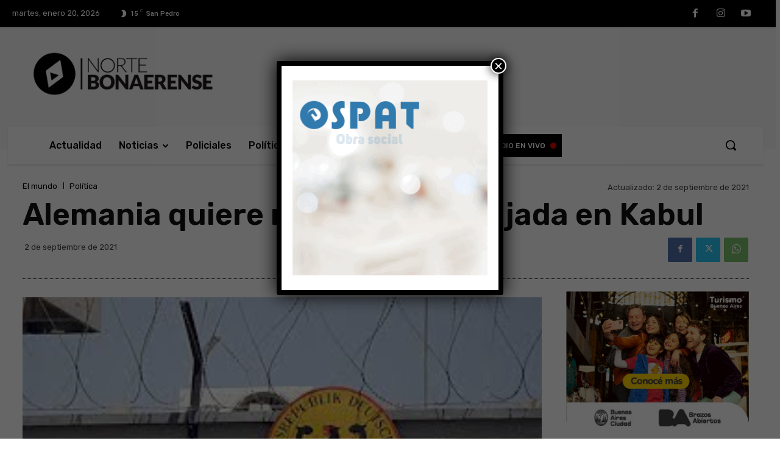

--- FILE ---
content_type: text/html; charset=UTF-8
request_url: https://nortebonaerense.com.ar/2021/09/02/alemania-quiere-reabrir-su-embajada-en-kabul/
body_size: 39572
content:
<!doctype html ><html lang="es"><head><meta charset="UTF-8" /><link rel="stylesheet" media="print" onload="this.onload=null;this.media='all';" id="ao_optimized_gfonts" href="https://fonts.googleapis.com/css?family=Open+Sans%3A400%2C600%2C700%2C100%2C200%2C300%2C500%2C800%2C900%7CRoboto%3A400%2C600%2C700%2C100%2C200%2C300%2C500%2C800%2C900%7CRubik%3A400%2C300%2C500%2C600%7CPT+Serif%3A700%2C400&amp;display=swap"><link media="all" href="https://nortebonaerense.com.ar/wp-content/cache/autoptimize/css/autoptimize_878f7cc52a8006bca3ec73e7253603ce.css" rel="stylesheet"><title>Alemania quiere reabrir su embajada en Kabul | Norte Bonaerense</title><meta name="viewport" content="width=device-width, initial-scale=1.0"><link rel="pingback" href="https://nortebonaerense.com.ar/xmlrpc.php" /><meta name='robots' content='max-image-preview:large' /><link rel="icon" type="image/png" href="https://nortebonaerense.mineolo.com/wp-content/uploads/2021/07/fav.png"><script type='application/javascript'>console.log('PixelYourSite Free version 9.4.2');</script> <link rel='dns-prefetch' href='//stats.wp.com' /><link href='https://fonts.gstatic.com' crossorigin='anonymous' rel='preconnect' /><link rel="alternate" type="application/rss+xml" title="Norte Bonaerense &raquo; Feed" href="https://nortebonaerense.com.ar/feed/" /><link rel="alternate" type="application/rss+xml" title="Norte Bonaerense &raquo; Feed de los comentarios" href="https://nortebonaerense.com.ar/comments/feed/" /><link rel="alternate" type="application/rss+xml" title="Norte Bonaerense &raquo; Comentario Alemania quiere reabrir su embajada en Kabul del feed" href="https://nortebonaerense.com.ar/2021/09/02/alemania-quiere-reabrir-su-embajada-en-kabul/feed/" /><link rel="alternate" title="oEmbed (JSON)" type="application/json+oembed" href="https://nortebonaerense.com.ar/wp-json/oembed/1.0/embed?url=https%3A%2F%2Fnortebonaerense.com.ar%2F2021%2F09%2F02%2Falemania-quiere-reabrir-su-embajada-en-kabul%2F" /><link rel="alternate" title="oEmbed (XML)" type="text/xml+oembed" href="https://nortebonaerense.com.ar/wp-json/oembed/1.0/embed?url=https%3A%2F%2Fnortebonaerense.com.ar%2F2021%2F09%2F02%2Falemania-quiere-reabrir-su-embajada-en-kabul%2F&#038;format=xml" /><link rel='stylesheet' id='popup-maker-site-css' href='https://nortebonaerense.com.ar/wp-content/cache/autoptimize/css/autoptimize_single_a7e77b4e1d9c0005b7494b5faba40ee2.css?generated=1728012434&#038;ver=1.18.2' type='text/css' media='all' /> <script type="text/javascript" src="https://nortebonaerense.com.ar/wp-includes/js/jquery/jquery.min.js" id="jquery-core-js"></script> <script type="text/javascript" id="pys-js-extra">var pysOptions = {"staticEvents":{"facebook":{"init_event":[{"delay":0,"type":"static","name":"PageView","pixelIds":["495973008827714"],"eventID":"810bd23c-7a79-4036-8a09-2d0edff48ee7","params":{"post_category":"El mundo, Pol\u00edtica","page_title":"Alemania quiere reabrir su embajada en Kabul","post_type":"post","post_id":5229,"plugin":"PixelYourSite","user_role":"guest","event_url":"nortebonaerense.com.ar/2021/09/02/alemania-quiere-reabrir-su-embajada-en-kabul/"},"e_id":"init_event","ids":[],"hasTimeWindow":false,"timeWindow":0,"woo_order":"","edd_order":""}]}},"dynamicEvents":{"automatic_event_form":{"facebook":{"delay":0,"type":"dyn","name":"Form","pixelIds":["495973008827714"],"eventID":"285aecf7-b392-442c-b60a-0f3520902d1e","params":{"page_title":"Alemania quiere reabrir su embajada en Kabul","post_type":"post","post_id":5229,"plugin":"PixelYourSite","user_role":"guest","event_url":"nortebonaerense.com.ar/2021/09/02/alemania-quiere-reabrir-su-embajada-en-kabul/"},"e_id":"automatic_event_form","ids":[],"hasTimeWindow":false,"timeWindow":0,"woo_order":"","edd_order":""},"ga":{"delay":0,"type":"dyn","name":"Form","trackingIds":["G-HH66YZVS6F"],"params":{"non_interaction":false,"page_title":"Alemania quiere reabrir su embajada en Kabul","post_type":"post","post_id":5229,"plugin":"PixelYourSite","user_role":"guest","event_url":"nortebonaerense.com.ar/2021/09/02/alemania-quiere-reabrir-su-embajada-en-kabul/"},"e_id":"automatic_event_form","ids":[],"hasTimeWindow":false,"timeWindow":0,"pixelIds":[],"eventID":"","woo_order":"","edd_order":""}},"automatic_event_download":{"facebook":{"delay":0,"type":"dyn","name":"Download","extensions":["","doc","exe","js","pdf","ppt","tgz","zip","xls"],"pixelIds":["495973008827714"],"eventID":"14aae9b1-a24d-4181-9c5f-ebb8cb9b078d","params":{"page_title":"Alemania quiere reabrir su embajada en Kabul","post_type":"post","post_id":5229,"plugin":"PixelYourSite","user_role":"guest","event_url":"nortebonaerense.com.ar/2021/09/02/alemania-quiere-reabrir-su-embajada-en-kabul/"},"e_id":"automatic_event_download","ids":[],"hasTimeWindow":false,"timeWindow":0,"woo_order":"","edd_order":""},"ga":{"delay":0,"type":"dyn","name":"Download","extensions":["","doc","exe","js","pdf","ppt","tgz","zip","xls"],"trackingIds":["G-HH66YZVS6F"],"params":{"non_interaction":false,"page_title":"Alemania quiere reabrir su embajada en Kabul","post_type":"post","post_id":5229,"plugin":"PixelYourSite","user_role":"guest","event_url":"nortebonaerense.com.ar/2021/09/02/alemania-quiere-reabrir-su-embajada-en-kabul/"},"e_id":"automatic_event_download","ids":[],"hasTimeWindow":false,"timeWindow":0,"pixelIds":[],"eventID":"","woo_order":"","edd_order":""}},"automatic_event_comment":{"facebook":{"delay":0,"type":"dyn","name":"Comment","pixelIds":["495973008827714"],"eventID":"a1df911e-2d3a-44b8-9b7e-b8d10f264738","params":{"page_title":"Alemania quiere reabrir su embajada en Kabul","post_type":"post","post_id":5229,"plugin":"PixelYourSite","user_role":"guest","event_url":"nortebonaerense.com.ar/2021/09/02/alemania-quiere-reabrir-su-embajada-en-kabul/"},"e_id":"automatic_event_comment","ids":[],"hasTimeWindow":false,"timeWindow":0,"woo_order":"","edd_order":""},"ga":{"delay":0,"type":"dyn","name":"Comment","trackingIds":["G-HH66YZVS6F"],"params":{"non_interaction":false,"page_title":"Alemania quiere reabrir su embajada en Kabul","post_type":"post","post_id":5229,"plugin":"PixelYourSite","user_role":"guest","event_url":"nortebonaerense.com.ar/2021/09/02/alemania-quiere-reabrir-su-embajada-en-kabul/"},"e_id":"automatic_event_comment","ids":[],"hasTimeWindow":false,"timeWindow":0,"pixelIds":[],"eventID":"","woo_order":"","edd_order":""}}},"triggerEvents":[],"triggerEventTypes":[],"facebook":{"pixelIds":["495973008827714"],"advancedMatching":[],"removeMetadata":false,"contentParams":{"post_type":"post","post_id":5229,"content_name":"Alemania quiere reabrir su embajada en Kabul","categories":"El mundo, Pol\u00edtica","tags":""},"commentEventEnabled":true,"wooVariableAsSimple":false,"downloadEnabled":true,"formEventEnabled":true,"serverApiEnabled":false,"wooCRSendFromServer":false,"send_external_id":null},"ga":{"trackingIds":["G-HH66YZVS6F"],"enhanceLinkAttr":false,"anonimizeIP":false,"commentEventEnabled":true,"commentEventNonInteractive":false,"downloadEnabled":true,"downloadEventNonInteractive":false,"formEventEnabled":true,"crossDomainEnabled":false,"crossDomainAcceptIncoming":false,"crossDomainDomains":[],"isDebugEnabled":[false],"disableAdvertisingFeatures":false,"disableAdvertisingPersonalization":false,"wooVariableAsSimple":false},"debug":"","siteUrl":"https://nortebonaerense.com.ar","ajaxUrl":"https://nortebonaerense.com.ar/wp-admin/admin-ajax.php","ajax_event":"2e89c2e3f4","enable_remove_download_url_param":"1","cookie_duration":"7","last_visit_duration":"60","enable_success_send_form":"","ajaxForServerEvent":"1","gdpr":{"ajax_enabled":false,"all_disabled_by_api":false,"facebook_disabled_by_api":false,"analytics_disabled_by_api":false,"google_ads_disabled_by_api":false,"pinterest_disabled_by_api":false,"bing_disabled_by_api":false,"externalID_disabled_by_api":false,"facebook_prior_consent_enabled":true,"analytics_prior_consent_enabled":true,"google_ads_prior_consent_enabled":null,"pinterest_prior_consent_enabled":true,"bing_prior_consent_enabled":true,"cookiebot_integration_enabled":false,"cookiebot_facebook_consent_category":"marketing","cookiebot_analytics_consent_category":"statistics","cookiebot_tiktok_consent_category":"marketing","cookiebot_google_ads_consent_category":null,"cookiebot_pinterest_consent_category":"marketing","cookiebot_bing_consent_category":"marketing","consent_magic_integration_enabled":false,"real_cookie_banner_integration_enabled":false,"cookie_notice_integration_enabled":false,"cookie_law_info_integration_enabled":false},"cookie":{"disabled_all_cookie":false,"disabled_advanced_form_data_cookie":false,"disabled_landing_page_cookie":false,"disabled_first_visit_cookie":false,"disabled_trafficsource_cookie":false,"disabled_utmTerms_cookie":false,"disabled_utmId_cookie":false},"woo":{"enabled":false},"edd":{"enabled":false}};
//# sourceURL=pys-js-extra</script> <link rel="https://api.w.org/" href="https://nortebonaerense.com.ar/wp-json/" /><link rel="alternate" title="JSON" type="application/json" href="https://nortebonaerense.com.ar/wp-json/wp/v2/posts/5229" /><link rel="EditURI" type="application/rsd+xml" title="RSD" href="https://nortebonaerense.com.ar/xmlrpc.php?rsd" /><meta name="generator" content="WordPress 6.9" /><link rel="canonical" href="https://nortebonaerense.com.ar/2021/09/02/alemania-quiere-reabrir-su-embajada-en-kabul/" /><link rel='shortlink' href='https://nortebonaerense.com.ar/?p=5229' />  <script>(function(i,s,o,g,r,a,m){i['GoogleAnalyticsObject']=r;i[r]=i[r]||function(){
			(i[r].q=i[r].q||[]).push(arguments)},i[r].l=1*new Date();a=s.createElement(o),
			m=s.getElementsByTagName(o)[0];a.async=1;a.src=g;m.parentNode.insertBefore(a,m)
			})(window,document,'script','https://www.google-analytics.com/analytics.js','ga');
			ga('create', 'UA-74507951-1', 'auto');
			ga('require', 'displayfeatures');
			ga('require', 'linkid');
			ga('send', 'pageview');</script> <script>window.tdb_global_vars = {"wpRestUrl":"https:\/\/nortebonaerense.com.ar\/wp-json\/","permalinkStructure":"\/%year%\/%monthnum%\/%day%\/%postname%\/"};
        window.tdb_p_autoload_vars = {"isAjax":false,"isAdminBarShowing":false,"autoloadScrollPercent":50,"postAutoloadStatus":"on","origPostEditUrl":null};</script> <meta name="onesignal" content="wordpress-plugin"/> <script>window.OneSignal = window.OneSignal || [];

      OneSignal.push( function() {
        OneSignal.SERVICE_WORKER_UPDATER_PATH = 'OneSignalSDKUpdaterWorker.js';
                      OneSignal.SERVICE_WORKER_PATH = 'OneSignalSDKWorker.js';
                      OneSignal.SERVICE_WORKER_PARAM = { scope: '/wp-content/plugins/onesignal-free-web-push-notifications/sdk_files/push/onesignal/' };
        OneSignal.setDefaultNotificationUrl("https://nortebonaerense.com.ar");
        var oneSignal_options = {};
        window._oneSignalInitOptions = oneSignal_options;

        oneSignal_options['wordpress'] = true;
oneSignal_options['appId'] = 'c847b524-c6dc-486d-aed3-ae5f628abc1a';
oneSignal_options['allowLocalhostAsSecureOrigin'] = true;
oneSignal_options['welcomeNotification'] = { };
oneSignal_options['welcomeNotification']['title'] = "Norte Bonaerense";
oneSignal_options['welcomeNotification']['message'] = "¡Gracias por suscribirte! Pronto vas a recibir las últimas noticias.";
oneSignal_options['path'] = "https://nortebonaerense.com.ar/wp-content/plugins/onesignal-free-web-push-notifications/sdk_files/";
oneSignal_options['safari_web_id'] = "web.onesignal.auto.58e6e5b6-6735-4042-a066-08aa34a9c18a";
oneSignal_options['promptOptions'] = { };
oneSignal_options['promptOptions']['actionMessage'] = "Nos gustaría compartirte las últimas noticias y avisarte cuando se suban.";
oneSignal_options['promptOptions']['acceptButtonText'] = "PERMITIR";
oneSignal_options['promptOptions']['cancelButtonText'] = "NO GRACIAS";
oneSignal_options['notifyButton'] = { };
oneSignal_options['notifyButton']['enable'] = true;
oneSignal_options['notifyButton']['position'] = 'bottom-left';
oneSignal_options['notifyButton']['theme'] = 'inverse';
oneSignal_options['notifyButton']['size'] = 'large';
oneSignal_options['notifyButton']['showCredit'] = true;
oneSignal_options['notifyButton']['text'] = {};
oneSignal_options['notifyButton']['text']['tip.state.unsubscribed'] = 'Suscribite para recibir las últimas noticias';
oneSignal_options['notifyButton']['text']['tip.state.subscribed'] = '¡Ya estás suscripto!';
oneSignal_options['notifyButton']['text']['tip.state.blocked'] = 'Notificaciones bloqueadas';
oneSignal_options['notifyButton']['text']['message.action.subscribed'] = '¡Gracias por suscribirte!';
oneSignal_options['notifyButton']['text']['message.action.resubscribed'] = '¡Ya estás suscripto!';
oneSignal_options['notifyButton']['text']['message.action.unsubscribed'] = 'No volverás a recibir notificaciones';
oneSignal_options['notifyButton']['text']['dialog.main.title'] = 'Administrar notificaciones';
oneSignal_options['notifyButton']['text']['dialog.main.button.subscribe'] = 'SUSCRIBITE';
oneSignal_options['notifyButton']['text']['dialog.main.button.unsubscribe'] = 'DESUSCRIBIRSE';
oneSignal_options['notifyButton']['text']['dialog.blocked.title'] = 'Desbloquear notificaciones';
oneSignal_options['notifyButton']['text']['dialog.blocked.message'] = 'Sigue estos pasos para activar las notificaciones:';
oneSignal_options['notifyButton']['colors'] = {};
oneSignal_options['notifyButton']['colors']['circle.background'] = 'black';
oneSignal_options['notifyButton']['colors']['circle.foreground'] = 'white';
oneSignal_options['notifyButton']['colors']['pulse.color'] = 'black';
oneSignal_options['notifyButton']['colors']['dialog.button.background'] = 'black';
oneSignal_options['notifyButton']['colors']['dialog.button.background.hovering'] = 'black';
oneSignal_options['notifyButton']['colors']['dialog.button.background.active'] = 'black';
oneSignal_options['notifyButton']['offset'] = {};
                OneSignal.init(window._oneSignalInitOptions);
                OneSignal.showSlidedownPrompt();      });

      function documentInitOneSignal() {
        var oneSignal_elements = document.getElementsByClassName("OneSignal-prompt");

        var oneSignalLinkClickHandler = function(event) { OneSignal.push(['registerForPushNotifications']); event.preventDefault(); };        for(var i = 0; i < oneSignal_elements.length; i++)
          oneSignal_elements[i].addEventListener('click', oneSignalLinkClickHandler, false);
      }

      if (document.readyState === 'complete') {
           documentInitOneSignal();
      }
      else {
           window.addEventListener("load", function(event){
               documentInitOneSignal();
          });
      }</script>  <script type="text/javascript" id="td-generated-header-js">var tdBlocksArray = []; //here we store all the items for the current page

	    // td_block class - each ajax block uses a object of this class for requests
	    function tdBlock() {
		    this.id = '';
		    this.block_type = 1; //block type id (1-234 etc)
		    this.atts = '';
		    this.td_column_number = '';
		    this.td_current_page = 1; //
		    this.post_count = 0; //from wp
		    this.found_posts = 0; //from wp
		    this.max_num_pages = 0; //from wp
		    this.td_filter_value = ''; //current live filter value
		    this.is_ajax_running = false;
		    this.td_user_action = ''; // load more or infinite loader (used by the animation)
		    this.header_color = '';
		    this.ajax_pagination_infinite_stop = ''; //show load more at page x
	    }

        // td_js_generator - mini detector
        ( function () {
            var htmlTag = document.getElementsByTagName("html")[0];

	        if ( navigator.userAgent.indexOf("MSIE 10.0") > -1 ) {
                htmlTag.className += ' ie10';
            }

            if ( !!navigator.userAgent.match(/Trident.*rv\:11\./) ) {
                htmlTag.className += ' ie11';
            }

	        if ( navigator.userAgent.indexOf("Edge") > -1 ) {
                htmlTag.className += ' ieEdge';
            }

            if ( /(iPad|iPhone|iPod)/g.test(navigator.userAgent) ) {
                htmlTag.className += ' td-md-is-ios';
            }

            var user_agent = navigator.userAgent.toLowerCase();
            if ( user_agent.indexOf("android") > -1 ) {
                htmlTag.className += ' td-md-is-android';
            }

            if ( -1 !== navigator.userAgent.indexOf('Mac OS X')  ) {
                htmlTag.className += ' td-md-is-os-x';
            }

            if ( /chrom(e|ium)/.test(navigator.userAgent.toLowerCase()) ) {
               htmlTag.className += ' td-md-is-chrome';
            }

            if ( -1 !== navigator.userAgent.indexOf('Firefox') ) {
                htmlTag.className += ' td-md-is-firefox';
            }

            if ( -1 !== navigator.userAgent.indexOf('Safari') && -1 === navigator.userAgent.indexOf('Chrome') ) {
                htmlTag.className += ' td-md-is-safari';
            }

            if( -1 !== navigator.userAgent.indexOf('IEMobile') ){
                htmlTag.className += ' td-md-is-iemobile';
            }

        })();

        var tdLocalCache = {};

        ( function () {
            "use strict";

            tdLocalCache = {
                data: {},
                remove: function (resource_id) {
                    delete tdLocalCache.data[resource_id];
                },
                exist: function (resource_id) {
                    return tdLocalCache.data.hasOwnProperty(resource_id) && tdLocalCache.data[resource_id] !== null;
                },
                get: function (resource_id) {
                    return tdLocalCache.data[resource_id];
                },
                set: function (resource_id, cachedData) {
                    tdLocalCache.remove(resource_id);
                    tdLocalCache.data[resource_id] = cachedData;
                }
            };
        })();

    
    
var td_viewport_interval_list=[{"limitBottom":767,"sidebarWidth":228},{"limitBottom":1018,"sidebarWidth":300},{"limitBottom":1140,"sidebarWidth":324}];
var tds_general_modal_image="yes";
var tdc_is_installed="yes";
var td_ajax_url="https:\/\/nortebonaerense.com.ar\/wp-admin\/admin-ajax.php?td_theme_name=Newspaper&v=12.6.6";
var td_get_template_directory_uri="https:\/\/nortebonaerense.com.ar\/wp-content\/plugins\/td-composer\/legacy\/common";
var tds_snap_menu="";
var tds_logo_on_sticky="";
var tds_header_style="";
var td_please_wait="Por favor espera...";
var td_email_user_pass_incorrect="Usuario o contrase\u00f1a incorrecta!";
var td_email_user_incorrect="Correo electr\u00f3nico o nombre de usuario incorrecto!";
var td_email_incorrect="Email incorrecto!";
var td_user_incorrect="Username incorrect!";
var td_email_user_empty="Email or username empty!";
var td_pass_empty="Pass empty!";
var td_pass_pattern_incorrect="Invalid Pass Pattern!";
var td_retype_pass_incorrect="Retyped Pass incorrect!";
var tds_more_articles_on_post_enable="";
var tds_more_articles_on_post_time_to_wait="";
var tds_more_articles_on_post_pages_distance_from_top=0;
var tds_captcha="";
var tds_theme_color_site_wide="#4db2ec";
var tds_smart_sidebar="enabled";
var tdThemeName="Newspaper";
var tdThemeNameWl="Newspaper";
var td_magnific_popup_translation_tPrev="Anterior (tecla de flecha izquierda)";
var td_magnific_popup_translation_tNext="Siguiente (tecla de flecha derecha)";
var td_magnific_popup_translation_tCounter="%curr% de %total%";
var td_magnific_popup_translation_ajax_tError="El contenido de %url% no pudo cargarse.";
var td_magnific_popup_translation_image_tError="La imagen #%curr% no pudo cargarse.";
var tdBlockNonce="ed7ae02d2e";
var tdMobileMenu="enabled";
var tdMobileSearch="enabled";
var tdDateNamesI18n={"month_names":["enero","febrero","marzo","abril","mayo","junio","julio","agosto","septiembre","octubre","noviembre","diciembre"],"month_names_short":["Ene","Feb","Mar","Abr","May","Jun","Jul","Ago","Sep","Oct","Nov","Dic"],"day_names":["domingo","lunes","martes","mi\u00e9rcoles","jueves","viernes","s\u00e1bado"],"day_names_short":["Dom","Lun","Mar","Mi\u00e9","Jue","Vie","S\u00e1b"]};
var tdb_modal_confirm="Ahorrar";
var tdb_modal_cancel="Cancelar";
var tdb_modal_confirm_alt="S\u00ed";
var tdb_modal_cancel_alt="No";
var td_deploy_mode="deploy";
var td_ad_background_click_link="";
var td_ad_background_click_target="";</script> <style>.td-menu-background,.td-search-background{background-image:url('https://nortebonaerense.mineolo.com/wp-content/uploads/2021/06/12.jpg')}.white-popup-block:before{background-image:url('https://nortebonaerense.mineolo.com/wp-content/uploads/2021/06/12.jpg')}:root{--td_excl_label:'EXCLUSIVO';--td_mobile_gradient_one_mob:#333145;--td_mobile_gradient_two_mob:rgba(0,0,0,0.82);--td_mobile_text_active_color:#000000;--td_login_hover_background:#000000;--td_login_gradient_one:rgba(49,59,69,0.8);--td_login_gradient_two:rgba(0,0,0,0.8)}</style> <noscript><style id="rocket-lazyload-nojs-css">.rll-youtube-player, [data-lazy-src]{display:none !important;}</style></noscript></head><body class="wp-singular post-template-default single single-post postid-5229 single-format-standard wp-theme-Newspaper alemania-quiere-reabrir-su-embajada-en-kabul global-block-template-1 td-romania-news tdb_template_38 tdb-template  tdc-header-template  tdc-footer-template td-full-layout" itemscope="itemscope" itemtype="https://schema.org/WebPage"><div class="td-scroll-up" data-style="style1"><i class="td-icon-menu-up"></i></div><div class="td-menu-background" style="visibility:hidden"></div><div id="td-mobile-nav" style="visibility:hidden"><div class="td-mobile-container"><div class="td-menu-socials-wrap"><div class="td-menu-socials"> <span class="td-social-icon-wrap"> <a target="_blank" href="https://www.facebook.com/nortebonaerense/" title="Facebook"> <i class="td-icon-font td-icon-facebook"></i> <span style="display: none">Facebook</span> </a> </span> <span class="td-social-icon-wrap"> <a target="_blank" href="https://www.instagram.com/nortebonaerense/" title="Instagram"> <i class="td-icon-font td-icon-instagram"></i> <span style="display: none">Instagram</span> </a> </span> <span class="td-social-icon-wrap"> <a target="_blank" href="https://www.instagram.com/nortebonaerense/" title="Youtube"> <i class="td-icon-font td-icon-youtube"></i> <span style="display: none">Youtube</span> </a> </span></div><div class="td-mobile-close"> <span><i class="td-icon-close-mobile"></i></span></div></div><div class="td-mobile-content"><div class="menu-td-demo-header-menu-container"><ul id="menu-td-demo-header-menu-2" class="td-mobile-main-menu"><li class="menu-item menu-item-type-post_type menu-item-object-page menu-item-home menu-item-first menu-item-47"><a href="https://nortebonaerense.com.ar/">Actualidad</a></li><li class="menu-item menu-item-type-custom menu-item-object-custom menu-item-has-children menu-item-48"><a href="#">Noticias<i class="td-icon-menu-right td-element-after"></i></a><ul class="sub-menu"><li class="menu-item-0"><a href="https://nortebonaerense.com.ar/category/noticias/buenos-aires/">Buenos Aires</a></li><li class="menu-item-0"><a href="https://nortebonaerense.com.ar/category/noticias/cultura-y-espectaculos/">Cultura y espectáculos</a></li><li class="menu-item-0"><a href="https://nortebonaerense.com.ar/category/noticias/el-mundo/">El mundo</a></li><li class="menu-item-0"><a href="https://nortebonaerense.com.ar/category/noticias/nacionales/">Nacionales</a></li><li class="menu-item-0"><a href="https://nortebonaerense.com.ar/category/noticias/opinion/">Opinión</a></li><li class="menu-item-0"><a href="https://nortebonaerense.com.ar/category/noticias/sociedad/">Sociedad</a></li><li class="menu-item-0"><a href="https://nortebonaerense.com.ar/category/noticias/tecnologia/">Tecnología</a></li><li class="menu-item-0"><a href="https://nortebonaerense.com.ar/category/noticias/turismo/">Turismo</a></li></ul></li><li class="menu-item menu-item-type-taxonomy menu-item-object-category menu-item-200"><a href="https://nortebonaerense.com.ar/category/policiales/">Policiales</a></li><li class="menu-item menu-item-type-taxonomy menu-item-object-category current-post-ancestor current-menu-parent current-post-parent menu-item-201"><a href="https://nortebonaerense.com.ar/category/politica/">Política</a></li><li class="menu-item menu-item-type-taxonomy menu-item-object-category menu-item-198"><a href="https://nortebonaerense.com.ar/category/deportes/">Deportes</a></li><li class="menu-item menu-item-type-custom menu-item-object-custom menu-item-has-children menu-item-54"><a href="#">Localidades<i class="td-icon-menu-right td-element-after"></i></a><ul class="sub-menu"><li class="menu-item menu-item-type-custom menu-item-object-custom menu-item-179"><a href="https://nortebonaerense.com.ar/tag/arrecifes/">Arrecifes</a></li><li class="menu-item menu-item-type-custom menu-item-object-custom menu-item-181"><a href="https://nortebonaerense.com.ar/tag/baradero">Baradero</a></li><li class="menu-item menu-item-type-custom menu-item-object-custom menu-item-183"><a href="https://nortebonaerense.com.ar/tag/capitan-sarmiento">Capitán Sarmiento</a></li><li class="menu-item menu-item-type-custom menu-item-object-custom menu-item-184"><a href="https://nortebonaerense.com.ar/tag/carmen-de-areco">Cármen de Areco</a></li><li class="menu-item menu-item-type-custom menu-item-object-custom menu-item-182"><a href="https://nortebonaerense.com.ar/tag/campana">Campana</a></li><li class="menu-item menu-item-type-custom menu-item-object-custom menu-item-185"><a href="https://nortebonaerense.com.ar/tag/colon">Colón</a></li><li class="menu-item menu-item-type-custom menu-item-object-custom menu-item-186"><a href="https://nortebonaerense.com.ar/tag/escobar">Escobar</a></li><li class="menu-item menu-item-type-custom menu-item-object-custom menu-item-187"><a href="https://nortebonaerense.com.ar/tag/exaltacion-de-la-cruz">Exaltación de la Cruz</a></li><li class="menu-item menu-item-type-custom menu-item-object-custom menu-item-188"><a href="https://nortebonaerense.com.ar/tag/pergamino">Pergamino</a></li><li class="menu-item menu-item-type-custom menu-item-object-custom menu-item-189"><a href="https://nortebonaerense.com.ar/tag/ramallo">Ramallo</a></li><li class="menu-item menu-item-type-custom menu-item-object-custom menu-item-190"><a href="https://nortebonaerense.com.ar/tag/rojas">Rojas</a></li><li class="menu-item menu-item-type-custom menu-item-object-custom menu-item-191"><a href="https://nortebonaerense.com.ar/tag/salto">Salto</a></li><li class="menu-item menu-item-type-custom menu-item-object-custom menu-item-192"><a href="https://nortebonaerense.com.ar/tag/san-andres-de-giles">San Andrés de Giles</a></li><li class="menu-item menu-item-type-custom menu-item-object-custom menu-item-193"><a href="https://nortebonaerense.com.ar/tag/san-antonio-de-areco">San Antonio de Areco</a></li><li class="menu-item menu-item-type-custom menu-item-object-custom menu-item-194"><a href="https://nortebonaerense.com.ar/tag/san-nicolas">San Nicolás</a></li><li class="menu-item menu-item-type-custom menu-item-object-custom menu-item-195"><a href="https://nortebonaerense.com.ar/tag/san-pedro">San Pedro</a></li><li class="menu-item menu-item-type-custom menu-item-object-custom menu-item-196"><a href="https://nortebonaerense.com.ar/tag/zarate">Zárate</a></li></ul></li><li class="menu-item menu-item-type-custom menu-item-object-custom menu-item-176"><a href="https://nortebonaerense.com.ar/programacion/">Ocio</a></li></ul></div></div></div></div><div class="td-search-background" style="visibility:hidden"></div><div class="td-search-wrap-mob" style="visibility:hidden"><div class="td-drop-down-search"><form method="get" class="td-search-form" action="https://nortebonaerense.com.ar/"><div class="td-search-close"> <span><i class="td-icon-close-mobile"></i></span></div><div role="search" class="td-search-input"> <span>Buscar</span> <input id="td-header-search-mob" type="text" value="" name="s" autocomplete="off" /></div></form><div id="td-aj-search-mob" class="td-ajax-search-flex"></div></div></div><div id="td-outer-wrap" class="td-theme-wrap"><div class="td-header-template-wrap" style="position: relative"><div class="td-header-mobile-wrap "><div id="tdi_1" class="tdc-zone"><div class="tdc_zone tdi_2  wpb_row td-pb-row tdc-element-style"  ><div class="tdi_1_rand_style td-element-style" ></div><div id="tdi_3" class="tdc-row stretch_row_content td-stretch-content"><div class="vc_row tdi_4  wpb_row td-pb-row tdc-element-style" ><div class="tdi_3_rand_style td-element-style" ></div><div class="vc_column tdi_6  wpb_column vc_column_container tdc-column td-pb-span12"><div class="wpb_wrapper" ><div class="wpb_wrapper td_block_empty_space td_block_wrap vc_empty_space tdi_8 "  style="height: 4px"></div></div></div></div></div><div id="tdi_9" class="tdc-row tdc-row-is-sticky tdc-rist-top stretch_row_1400 td-stretch-content"><div class="vc_row tdi_10  wpb_row td-pb-row tdc-element-style" ><div class="tdi_9_rand_style td-element-style" ></div><div class="vc_column tdi_12  wpb_column vc_column_container tdc-column td-pb-span12 td-is-sticky"><div class="wpb_wrapper" data-sticky-enabled-on="W3RydWUsdHJ1ZSx0cnVlLHRydWVd" data-sticky-offset="20" data-sticky-is-width-auto="W2ZhbHNlLGZhbHNlLGZhbHNlLGZhbHNlXQ=="><div class="td_block_wrap tdb_mobile_search tdi_13 td-pb-border-top td_block_template_1 tdb-header-align"  data-td-block-uid="tdi_13" ><div class="tdb-block-inner td-fix-index"><span class="tdb-header-search-button-mob dropdown-toggle" data-toggle="dropdown"><span class="tdb-mobile-search-icon tdb-mobile-search-icon-svg" ><svg version="1.1" xmlns="http://www.w3.org/2000/svg" viewBox="0 0 1024 1024"><path d="M946.371 843.601l-125.379-125.44c43.643-65.925 65.495-142.1 65.475-218.040 0.051-101.069-38.676-202.588-115.835-279.706-77.117-77.148-178.606-115.948-279.644-115.886-101.079-0.061-202.557 38.738-279.665 115.876-77.169 77.128-115.937 178.627-115.907 279.716-0.031 101.069 38.728 202.588 115.907 279.665 77.117 77.117 178.616 115.825 279.665 115.804 75.94 0.020 152.136-21.862 218.061-65.495l125.348 125.46c30.915 30.904 81.029 30.904 111.954 0.020 30.915-30.935 30.915-81.029 0.020-111.974zM705.772 714.925c-59.443 59.341-136.899 88.842-214.784 88.924-77.896-0.082-155.341-29.583-214.784-88.924-59.443-59.484-88.975-136.919-89.037-214.804 0.061-77.885 29.604-155.372 89.037-214.825 59.464-59.443 136.878-88.945 214.784-89.016 77.865 0.082 155.3 29.583 214.784 89.016 59.361 59.464 88.914 136.919 88.945 214.825-0.041 77.885-29.583 155.361-88.945 214.804z"></path></svg></span></span></div></div><div class="td_block_wrap tdb_mobile_menu tdi_14 td-pb-border-top td_block_template_1 tdb-header-align"  data-td-block-uid="tdi_14" ><div class="tdb-block-inner td-fix-index"><span class="tdb-mobile-menu-button"><span class="tdb-mobile-menu-icon tdb-mobile-menu-icon-svg" ><svg version="1.1" xmlns="http://www.w3.org/2000/svg" viewBox="0 0 1024 1024"><path d="M903.864 490.013h-783.749c-17.172 0-31.109 13.937-31.109 31.109 0 17.234 13.937 31.15 31.109 31.15h783.739c17.213 0 31.13-13.916 31.13-31.15 0.010-17.162-13.916-31.109-31.119-31.109zM903.864 226.835h-783.749c-17.172 0-31.109 13.916-31.109 31.16 0 17.213 13.937 31.109 31.109 31.109h783.739c17.213 0 31.13-13.896 31.13-31.109 0.010-17.234-13.916-31.16-31.119-31.16zM903.864 753.181h-783.749c-17.172 0-31.109 13.916-31.109 31.099 0 17.244 13.937 31.16 31.109 31.16h783.739c17.213 0 31.13-13.916 31.13-31.16 0.010-17.172-13.916-31.099-31.119-31.099z"></path></svg></span></span></div></div><div class="td_block_wrap tdb_header_logo tdi_15 td-pb-border-top td_block_template_1 tdb-header-align"  data-td-block-uid="tdi_15" ><div class="tdb-block-inner td-fix-index"><a class="tdb-logo-a" href="https://nortebonaerense.com.ar/"><span class="tdb-logo-img-wrap"><img class="tdb-logo-img" src="data:image/svg+xml,%3Csvg%20xmlns='http://www.w3.org/2000/svg'%20viewBox='0%200%201353%20333'%3E%3C/svg%3E" alt="Logo"  title=""  width="1353" height="333" data-lazy-src="https://nortebonaerense.com.ar/wp-content/uploads/2021/06/LOGO.png" /><noscript><img class="tdb-logo-img" src="https://nortebonaerense.com.ar/wp-content/uploads/2021/06/LOGO.png" alt="Logo"  title=""  width="1353" height="333" /></noscript></span><span class="tdb-logo-text-wrap"><span class="tdb-logo-text-title">NORTE BONAERENSE</span><span class="tdb-logo-text-tagline"> </span></span></a></div></div><div class="tdm_block td_block_wrap tdm_block_button tdi_16 tdm-block-button-full tdm-content-horiz-center td-pb-border-top td_block_template_1"  data-td-block-uid="tdi_16"     ><div class="tds-button td-fix-index"><a 
 href="http://www.laradiosanpedro.com.ar/online/index.php" 
 title="RADIO EN VIVO"
 class="tds-button1 tdm-btn tdm-btn-sm tdi_17 "  target="_blank" ><span class="tdm-btn-text">RADIO EN VIVO</span><i class="tdm-btn-icon tdc-font-fa tdc-font-fa-circle"></i></a></div></div></div></div></div></div></div></div></div><div class="td-header-desktop-wrap "><div id="tdi_18" class="tdc-zone"><div class="tdc_zone tdi_19  wpb_row td-pb-row tdc-element-style"  ><div class="tdc-video-outer-wrapper"><div class="tdc-video-parallax-wrapper"><div class="tdc-video-inner-wrapper" data-video-service="youtube" data-video-js-switch="false"  data-video-scale="" data-video-opacity=""><div class="rll-youtube-player" data-src="//www.youtube.com/embed/yCoy4jbfoEA" data-id="yCoy4jbfoEA" data-query=""></div><noscript><iframe width="480" height="270" src="//www.youtube.com/embed/yCoy4jbfoEA" frameborder="0" allow="accelerometer; autoplay; clipboard-write; encrypted-media; gyroscope; picture-in-picture; web-share" referrerpolicy="strict-origin-when-cross-origin" allowfullscreen></iframe></noscript><div data-bg="https://img.youtube.com/vi/yCoy4jbfoEA/sddefault.jpg" class="tdc-video-thumb-on-mobile rocket-lazyload" style=""></div></div></div></div> <script>jQuery(window).ready(function () {

                        // We need timeout because the content must be rendered and interpreted on client.
                        setTimeout(function() {

                            let $content = jQuery('body').find('#tdc-live-iframe')
                            if ($content.length) {
                                $content = $content.contents()
                            } else {
                                $content = jQuery('body')
                            }

                            const $tdcVideoInnerWrappers = $content.find('#tdi_18 .tdc-video-inner-wrapper:first')
                            $tdcVideoInnerWrappers.each(function() {
                                const $wrapper = jQuery(this)
                                const videoService = $wrapper.data('video-service')

                                if ('undefined' !== typeof $wrapper.data('video-scale')) {
                                    $wrapper.css({
                                        transform: 'scale(' + $wrapper.data('video-scale') + ')'
                                    });
                                }
                                if ('undefined' !== typeof $wrapper.data('video-opacity')) {
                                    $wrapper.css({
                                        opacity: $wrapper.data('video-opacity')
                                    });
                                }

                                switch ( videoService ) {
                                    case 'self-hosted':
                                        const videoJSSwitch = $wrapper.data('video-js-switch')

                                        if ( videoJSSwitch ) {
                                            const $window = jQuery(window)
                                            const isMobile = $window.outerWidth() <= 500
                                            const desktopVideoURL = $wrapper.data('desktop-video')
                                            const mobileImageURL = $wrapper.data('mobile-image')
                                            const mobileVideoURL = $wrapper.data('mobile-video')
                                            let contentHTML = ''

                                            if ( !isMobile || ( isMobile && mobileImageURL === '' ) ) {
                                                contentHTML = '<div class="wpb_video_wrapper">'
                                                    contentHTML += '<video autoplay muted playsinline loop>'
                                                        contentHTML += '<source src="' + ( !isMobile ? desktopVideoURL : mobileVideoURL ) + '">'
                                                        contentHTML += 'Your browser does not support the video tag.'
                                                    contentHTML += '</video>'
                                                contentHTML += '</div>'
                                            } else {
                                                contentHTML = '<div class="tdc-video-thumb-on-mobile tdc-is-video-image" style="background-image:url(' + mobileImageURL + ')"></div>'
                                            }

                                            $wrapper.append(contentHTML)
                                        }

                                        $content.find('.tdc-video-thumb-on-mobile').show()

                                        break;

                                    case 'youtube':
                                        const $iframe = $wrapper.find('iframe')
                                        const autoplayOnMobile = false;

                                        if ( $iframe.length ) {
                                            if ('undefined' === typeof $iframe.data('src-src')) {
                                                $iframe.data('api-src', $iframe.attr('src'));
                                            }

                                            let iframeSettingsStr = '',
                                                iframeSettings = {
                                                    autoplay: 1,
                                                    loop: 1,
                                                    mute: 1,
                                                    showinfo: 0,
                                                    controls: 0,
                                                    start: 2,
                                                    playlist: 'yCoy4jbfoEA',
                                                };

                                            for ( let prop in iframeSettings ) {
                                                iframeSettingsStr += prop + '=' + iframeSettings[prop] + '&';
                                            }

                                            $iframe.attr('src', $iframe.data('api-src') + '?' + iframeSettingsStr);

                                            $iframe.on( 'load', function () {
                                                var $iframe = jQuery(this),
                                                    iframeWidth = $iframe.width(),
                                                    iframeHeight = $iframe.height(),
                                                    iframeAspectRatio = iframeHeight / iframeWidth,
                                                    wrapperWidth = $wrapper.width(),
                                                    wrapperHeight = $wrapper.height(),
                                                    wrapperAspectRatio = wrapperHeight / wrapperWidth;

                                                $iframe.attr( 'aspect-ratio', iframeAspectRatio );

                                                if (iframeAspectRatio < wrapperAspectRatio) {
                                                    $iframe.css({
                                                        width: wrapperHeight / iframeAspectRatio,
                                                        height: wrapperHeight
                                                    });
                                                } else if (iframeAspectRatio > wrapperAspectRatio) {
                                                    $iframe.css({
                                                        width: '100%',
                                                        height: iframeAspectRatio * wrapperWidth
                                                    });
                                                }

                                                setTimeout(function () {
                                                    $iframe.addClass('tdc-video-background-visible');
                                                }, 100);
                                            });

                                            if ( !autoplayOnMobile && tdDetect.isMobileDevice ) {
                                                $content.find('.tdc-video-parallax-wrapper iframe').remove();
                                                $content.find('.tdc-video-thumb-on-mobile').show();
                                            }
                                        }

                                        break;
                                }
                            });

                        }, 200);

                    });</script> <div class="tdi_18_rand_style td-element-style" ><div class="td-element-style-before"><style>.tdi_18_rand_style>.td-element-style-before{content:''!important;width:100%!important;height:100%!important;position:absolute!important;top:0!important;left:0!important;display:block!important;z-index:0!important;background-image:url("https://nortebonaerense.mineolo.com/wp-content/uploads/2021/06/19-300x200.jpg")!important;background-size:cover!important;background-position:center top!important}</style></div></div><div id="tdi_20" class="tdc-row stretch_row_content td-stretch-content"><div class="vc_row tdi_21  wpb_row td-pb-row tdc-element-style" ><div class="tdi_20_rand_style td-element-style" ></div><div class="vc_column tdi_23  wpb_column vc_column_container tdc-column td-pb-span12"><div class="wpb_wrapper" ><div class="td_block_wrap tdb_header_date tdi_25 td-pb-border-top td_block_template_1 tdb-header-align"  data-td-block-uid="tdi_25" ><div class="tdb-block-inner td-fix-index"><div class="tdb-head-date-txt">martes, enero 20, 2026</div></div></div><div class="td_block_wrap tdb_header_weather tdi_26 td-pb-border-top td_block_template_1 tdb-header-align"  data-td-block-uid="tdi_26" ><div class="tdb-block-inner td-fix-index"> <i class="td-icons clear-sky-n"></i><div class="tdb-weather-deg-wrap" data-block-uid="tdb_header_weather_uid"> <span class="tdb-weather-deg">15</span> <span class="tdb-weather-unit">C</span></div><div class="tdb-weather-city">San Pedro</div></div></div><div class="tdm_block td_block_wrap tdm_block_socials tdi_27 tdm-inline-block tdm-content-horiz-left td-pb-border-top td_block_template_1"  data-td-block-uid="tdi_27" ><div class="tdm-social-wrapper tds-social1 tdi_28"><div class="tdm-social-item-wrap"><a href="https://www.facebook.com/nortebonaerense/"  title="Facebook" class="tdm-social-item"><i class="td-icon-font td-icon-facebook"></i><span style="display: none">Facebook</span></a></div><div class="tdm-social-item-wrap"><a href="https://www.instagram.com/nortebonaerense/"  title="Instagram" class="tdm-social-item"><i class="td-icon-font td-icon-instagram"></i><span style="display: none">Instagram</span></a></div><div class="tdm-social-item-wrap"><a href="https://www.youtube.com/channel/UCyT9rRB2tzQY5pwLe-5f8Lw"  title="Youtube" class="tdm-social-item"><i class="td-icon-font td-icon-youtube"></i><span style="display: none">Youtube</span></a></div></div></div></div></div></div></div><div id="tdi_29" class="tdc-row stretch_row_1200 td-stretch-content"><div class="vc_row tdi_30  wpb_row td-pb-row tdc-element-style" ><div class="tdi_29_rand_style td-element-style" ><div class="td-element-style-before"><style>.tdi_29_rand_style>.td-element-style-before{content:''!important;width:100%!important;height:100%!important;position:absolute!important;top:0!important;left:0!important;display:block!important;z-index:0!important;background-image:url("https://nortebonaerense.mineolo.com/wp-content/uploads/2021/06/xxx_menu-bg_xxx.jpg")!important;background-position:center center!important;background-size:cover!important}</style></div></div><div class="vc_column tdi_32  wpb_column vc_column_container tdc-column td-pb-span12"><div class="wpb_wrapper" ><div class="vc_row_inner tdi_34  vc_row vc_inner wpb_row td-pb-row" ><div class="vc_column_inner tdi_36  wpb_column vc_column_container tdc-inner-column td-pb-span12"><div class="vc_column-inner"><div class="wpb_wrapper" ><div class="td_block_wrap tdb_header_logo tdi_37 td-pb-border-top td_block_template_1 tdb-header-align"  data-td-block-uid="tdi_37" ><div class="tdb-block-inner td-fix-index"><a class="tdb-logo-a" href="https://nortebonaerense.com.ar/"><span class="tdb-logo-img-wrap"><img class="tdb-logo-img" src="data:image/svg+xml,%3Csvg%20xmlns='http://www.w3.org/2000/svg'%20viewBox='0%200%201353%20333'%3E%3C/svg%3E" alt="Logo"  title=""  width="1353" height="333" data-lazy-src="https://nortebonaerense.com.ar/wp-content/uploads/2021/06/LOGO.png" /><noscript><img class="tdb-logo-img" src="https://nortebonaerense.com.ar/wp-content/uploads/2021/06/LOGO.png" alt="Logo"  title=""  width="1353" height="333" /></noscript></span><span class="tdb-logo-text-wrap"><span class="tdb-logo-text-title">NORTE</span><span class="tdb-logo-text-tagline">BONAERENSE</span></span></a></div></div></div></div></div></div><div class="vc_row_inner tdi_39  vc_row vc_inner wpb_row td-pb-row" ><div class="tdi_38_rand_style td-element-style" ></div><div class="vc_column_inner tdi_41  wpb_column vc_column_container tdc-inner-column td-pb-span12"><div class="vc_column-inner"><div class="wpb_wrapper" ><div class="td_block_wrap tdb_header_search tdi_42 tdb-header-search-trigger-enabled td-pb-border-top td_block_template_1 tdb-header-align"  data-td-block-uid="tdi_42" ><div class="tdb-block-inner td-fix-index"><div class="tdb-drop-down-search" aria-labelledby="td-header-search-button"><div class="tdb-drop-down-search-inner"><form method="get" class="tdb-search-form" action="https://nortebonaerense.com.ar/"><div class="tdb-search-form-inner"><input class="tdb-head-search-form-input" placeholder=" " type="text" value="" name="s" autocomplete="off" /><div class="tdb-head-search-placeholder">escribí aquí..</div><button class="wpb_button wpb_btn-inverse btn tdb-head-search-form-btn" title="Search" type="submit"><span>Buscar</span><i class="tdb-head-search-form-btn-icon tdc-font-tdmp tdc-font-tdmp-arrow-cut-right"></i></button></div></form><div class="tdb-aj-search"></div></div></div><a href="#" role="button" aria-label="Search" class="tdb-head-search-btn dropdown-toggle" data-toggle="dropdown"><span class="tdb-search-icon tdb-search-icon-svg" ><svg version="1.1" xmlns="http://www.w3.org/2000/svg" viewBox="0 0 1024 1024"><path d="M946.371 843.601l-125.379-125.44c43.643-65.925 65.495-142.1 65.475-218.040 0.051-101.069-38.676-202.588-115.835-279.706-77.117-77.148-178.606-115.948-279.644-115.886-101.079-0.061-202.557 38.738-279.665 115.876-77.169 77.128-115.937 178.627-115.907 279.716-0.031 101.069 38.728 202.588 115.907 279.665 77.117 77.117 178.616 115.825 279.665 115.804 75.94 0.020 152.136-21.862 218.061-65.495l125.348 125.46c30.915 30.904 81.029 30.904 111.954 0.020 30.915-30.935 30.915-81.029 0.020-111.974zM705.772 714.925c-59.443 59.341-136.899 88.842-214.784 88.924-77.896-0.082-155.341-29.583-214.784-88.924-59.443-59.484-88.975-136.919-89.037-214.804 0.061-77.885 29.604-155.372 89.037-214.825 59.464-59.443 136.878-88.945 214.784-89.016 77.865 0.082 155.3 29.583 214.784 89.016 59.361 59.464 88.914 136.919 88.945 214.825-0.041 77.885-29.583 155.361-88.945 214.804z"></path></svg></span></a></div></div><div class="td_block_wrap tdb_header_menu tdi_43 tds_menu_active1 tds_menu_sub_active1 tdb-head-menu-inline tdb-mm-align-screen td-pb-border-top td_block_template_1 tdb-header-align"  data-td-block-uid="tdi_43"  style=" z-index: 999;"><div id=tdi_43 class="td_block_inner td-fix-index"><div class="tdb-main-sub-icon-fake"><i class="tdb-sub-menu-icon td-icon-menu-down tdb-main-sub-menu-icon"></i></div><div class="tdb-sub-icon-fake"><i class="tdb-sub-menu-icon td-icon-right"></i></div><ul id="menu-td-demo-header-menu-3" class="tdb-block-menu tdb-menu tdb-menu-items-visible"><li class="menu-item menu-item-type-post_type menu-item-object-page menu-item-home menu-item-first tdb-menu-item-button tdb-menu-item tdb-normal-menu menu-item-47"><a href="https://nortebonaerense.com.ar/"><div class="tdb-menu-item-text">Actualidad</div></a></li><li class="menu-item menu-item-type-custom menu-item-object-custom tdb-menu-item-button tdb-menu-item tdb-mega-menu tdb-mega-menu-inactive tdb-mega-menu-cat tdb-mega-menu-cats-first menu-item-48"><a href="#"><div class="tdb-menu-item-text">Noticias</div><i class="tdb-sub-menu-icon td-icon-menu-down tdb-main-sub-menu-icon"></i></a><ul class="sub-menu"><li class="menu-item-0"><div class="tdb-menu-item-text"><div class="tdb_header_mega_menu tdi_44 td_with_ajax_pagination td-pb-border-top td_block_template_1"  data-td-block-uid="tdi_44" > <script>var block_tdi_44 = new tdBlock();
block_tdi_44.id = "tdi_44";
block_tdi_44.atts = '{"sub_tdicon":"td-icon-right","mm_align_horiz":"content-horiz-center","modules_on_row_regular":"20%","modules_on_row_cats":"25%","image_size":"","modules_category":"above","show_excerpt":"none","show_com":"none","show_date":"","show_author":"eyJwb3J0cmFpdCI6Im5vbmUifQ==","mm_sub_align_horiz":"content-horiz-right","mm_elem_align_horiz":"content-horiz-right","tds_menu_active1-line_height":"0","menu_id":"3","f_elem_font_family":"712","f_elem_font_weight":"500","f_elem_font_size":"eyJhbGwiOiIxNiIsInBvcnRyYWl0IjoiMTMiLCJsYW5kc2NhcGUiOiIxNSJ9","elem_padd":"eyJhbGwiOiIwIDE0cHgiLCJsYW5kc2NhcGUiOiIwIDEwcHgiLCJwb3J0cmFpdCI6IjAgMTBweCJ9","mm_align_screen":"yes","f_title_font_family":"712","f_title_font_weight":"","f_ex_font_family":"","f_title_font_size":"eyJhbGwiOiIxNiIsInBvcnRyYWl0IjoiMTMiLCJsYW5kc2NhcGUiOiIxNCJ9","image_height":"66","m_bg":"#ffffff","art_title":"eyJwb3J0cmFpdCI6IjJweCAwIDZweCAwIiwiYWxsIjoiMXB4IDAgNHB4IDAifQ==","h_effect":"","meta_info_horiz":"content-horiz-left","f_sub_elem_font_family":"712","f_mm_sub_font_family":"712","mm_elem_color_a":"#000000","title_txt_hover":"#232323","tds_menu_sub_active1-sub_text_color_h":"#000000","f_sub_elem_font_transform":"","f_sub_elem_font_size":"eyJhbGwiOiIxMyIsInBvcnRyYWl0IjoiMTEifQ==","f_sub_elem_font_weight":"","sub_elem_padd":"eyJhbGwiOiI0cHggMjhweCIsInBvcnRyYWl0IjoiNHB4IDI2cHgifQ==","mm_subcats_border_color":"rgba(10,0,0,0.05)","mm_elem_bg":"rgba(0,0,0,0)","mm_elem_bg_a":"rgba(0,0,0,0)","mm_elem_border_color_a":"rgba(0,0,0,0)","pag_h_bg":"#000000","pag_h_border":"#000000","f_elem_font_line_height":"eyJhbGwiOiI2MXB4IiwibGFuZHNjYXBlIjoiNTFweCIsInBvcnRyYWl0IjoiNTFweCJ9","f_title_font_transform":"","f_mm_sub_font_size":"eyJsYW5kc2NhcGUiOiIxMSIsImFsbCI6IjEzIiwicG9ydHJhaXQiOiIxMSJ9","mm_elem_padd":"eyJwb3J0cmFpdCI6IjAgMjJweCIsImFsbCI6IjJweCAyMnB4In0=","mm_sub_width":"eyJsYW5kc2NhcGUiOiIxOTAiLCJwb3J0cmFpdCI6IjEyMCJ9","modules_gap":"eyJwb3J0cmFpdCI6IjE1IiwiYWxsIjoiMjAiLCJsYW5kc2NhcGUiOiIyMCJ9","mm_padd":"eyJwb3J0cmFpdCI6IjE1IiwiYWxsIjoiMzAiLCJsYW5kc2NhcGUiOiIyMCJ9","mm_sub_padd":"eyJwb3J0cmFpdCI6IjE1cHggMCJ9","main_sub_icon_space":"eyJwb3J0cmFpdCI6IjcifQ==","tds_menu_sub_active1-sub_elem_bg_color_h":"rgba(2,75,107,0.05)","f_title_font_line_height":"1.2","tds_menu_sub_active":"tds_menu_sub_active1","sub_shadow_shadow_offset_horizontal":"0","main_sub_tdicon":"td-icon-menu-down","sep_color":"#ebebeb","f_cat_font_family":"712","f_cat_font_weight":"400","f_cat_font_transform":"","f_cat_font_size":"11","modules_category_padding":"6px 0","f_meta_font_family":"712","f_meta_font_weight":"400","f_meta_font_size":"11","mm_shadow_shadow_size":"0","mm_shadow_shadow_offset_vertical":"0","f_mm_sub_font_weight":"400","f_mm_sub_font_transform":"","mm_elem_color":"#000000","sub_shadow_shadow_size":"1","sub_align_horiz":"content-horiz-left","sub_icon_pos":"","sub_icon_space":"7","sub_icon_size":"10","sub_shadow_shadow_color":"rgba(0,0,0,0.14)","f_elem_font_transform":"none","tds_menu_active":"tds_menu_active1","title_txt":"#051d2d","mm_width":"1402","f_cat_font_line_height":"1","sub_padd":"18px 0","sub_text_color":"#919191","sub_rest_top":"-18","main_sub_icon_size":"eyJhbGwiOiIxMCIsImxhbmRzY2FwZSI6IjgiLCJwb3J0cmFpdCI6IjYifQ==","main_sub_icon_align":"0","sub_icon_align":"eyJhbGwiOjIsInBvcnRyYWl0IjoiMyJ9","show_cat":"","cat_bg":"rgba(0,0,0,0)","cat_txt":"#666666","mm_subcats_bg":"#ffffff","cat_txt_hover":"#000000","author_txt":"#666666","author_txt_hover":"#000000","tds_menu_active1-text_color_h":"#000000","sub_shadow_shadow_offset_vertical":"0","mc1_title_tag":"p","inline":"yes","mm_child_cats":"10","block_type":"tdb_header_mega_menu","show_subcat":"","show_mega":"","show_mega_cats":"","mob_load":"","separator":"","width":"","more":"","float_right":"","align_horiz":"content-horiz-left","elem_space":"","sep_tdicon":"","sep_icon_size":"","sep_icon_space":"","sep_icon_align":"-1","more_txt":"","more_tdicon":"","more_icon_size":"","more_icon_align":"0","sub_width":"","sub_first_left":"","sub_elem_inline":"","sub_elem_space":"","sub_elem_radius":"0","mm_content_width":"","mm_height":"","mm_radius":"","mm_offset":"","mm_posts_limit":"5","mm_subcats_posts_limit":"4","open_in_new_window":"","mm_ajax_preloading":"","mm_hide_all_item":"","mm_sub_border":"","mm_sub_inline":"","mm_elem_order":"name","mm_elem_space":"","mm_elem_border":"","mm_elem_border_a":"","mm_elem_border_rad":"","mc1_tl":"","mc1_el":"","m_padding":"","all_modules_space":"36","modules_border_size":"","modules_border_style":"","modules_border_color":"#eaeaea","modules_divider":"","modules_divider_color":"#eaeaea","image_alignment":"50","image_width":"","image_floated":"no_float","image_radius":"","hide_image":"","video_icon":"","show_vid_t":"block","vid_t_margin":"","vid_t_padding":"","vid_t_color":"","vid_t_bg_color":"","f_vid_time_font_header":"","f_vid_time_font_title":"Video duration text","f_vid_time_font_settings":"","f_vid_time_font_family":"","f_vid_time_font_size":"","f_vid_time_font_line_height":"","f_vid_time_font_style":"","f_vid_time_font_weight":"","f_vid_time_font_transform":"","f_vid_time_font_spacing":"","f_vid_time_":"","show_audio":"block","hide_audio":"","art_audio":"","art_audio_size":"1","meta_info_align":"","meta_width":"","meta_margin":"","meta_padding":"","meta_info_border_size":"","meta_info_border_style":"","meta_info_border_color":"#eaeaea","modules_category_margin":"","modules_cat_border":"","modules_category_radius":"0","modules_extra_cat":"","author_photo":"","author_photo_size":"","author_photo_space":"","author_photo_radius":"","show_modified_date":"","time_ago":"","time_ago_add_txt":"ago","time_ago_txt_pos":"","art_excerpt":"","excerpt_col":"1","excerpt_gap":"","excerpt_middle":"","show_review":"inline-block","review_space":"","review_size":"2.5","review_distance":"","show_pagination":"","pag_space":"","pag_padding":"","pag_border_width":"","pag_border_radius":"","prev_tdicon":"","next_tdicon":"","pag_icons_size":"","text_color":"","main_sub_color":"","more_icon_color":"","hover_opacity":"","f_elem_font_header":"","f_elem_font_title":"Elements text","f_elem_font_settings":"","f_elem_font_style":"","f_elem_font_spacing":"","f_elem_":"","sub_bg_color":"","sub_border_size":"","sub_border_color":"","sub_border_radius":"","sub_elem_bg_color":"","sub_color":"","sub_shadow_shadow_header":"","sub_shadow_shadow_title":"Shadow","sub_shadow_shadow_spread":"","f_sub_elem_font_header":"","f_sub_elem_font_title":"Elements text","f_sub_elem_font_settings":"","f_sub_elem_font_line_height":"","f_sub_elem_font_style":"","f_sub_elem_font_spacing":"","f_sub_elem_":"","mm_bg":"","mm_content_bg":"","mm_border_size":"","mm_border_color":"","mm_shadow_shadow_header":"","mm_shadow_shadow_title":"Shadow","mm_shadow_shadow_offset_horizontal":"","mm_shadow_shadow_spread":"","mm_shadow_shadow_color":"","mm_elem_border_color":"","mm_elem_shadow_shadow_header":"","mm_elem_shadow_shadow_title":"Elements shadow","mm_elem_shadow_shadow_size":"","mm_elem_shadow_shadow_offset_horizontal":"","mm_elem_shadow_shadow_offset_vertical":"","mm_elem_shadow_shadow_spread":"","mm_elem_shadow_shadow_color":"","f_mm_sub_font_header":"","f_mm_sub_font_title":"Sub categories elements","f_mm_sub_font_settings":"","f_mm_sub_font_line_height":"","f_mm_sub_font_style":"","f_mm_sub_font_spacing":"","f_mm_sub_":"","color_overlay":"","shadow_shadow_header":"","shadow_shadow_title":"Module Shadow","shadow_shadow_size":"","shadow_shadow_offset_horizontal":"","shadow_shadow_offset_vertical":"","shadow_shadow_spread":"","shadow_shadow_color":"","all_underline_height":"","all_underline_color":"#000","cat_bg_hover":"","cat_border":"","cat_border_hover":"","meta_bg":"","date_txt":"","ex_txt":"","com_bg":"","com_txt":"","rev_txt":"","shadow_m_shadow_header":"","shadow_m_shadow_title":"Meta info shadow","shadow_m_shadow_size":"","shadow_m_shadow_offset_horizontal":"","shadow_m_shadow_offset_vertical":"","shadow_m_shadow_spread":"","shadow_m_shadow_color":"","audio_btn_color":"","audio_time_color":"","audio_bar_color":"","audio_bar_curr_color":"","pag_text":"","pag_h_text":"","pag_bg":"","pag_border":"","f_title_font_header":"","f_title_font_title":"Article title","f_title_font_settings":"","f_title_font_style":"","f_title_font_spacing":"","f_title_":"","f_cat_font_title":"Article category tag","f_cat_font_settings":"","f_cat_font_style":"","f_cat_font_spacing":"","f_cat_":"","f_meta_font_title":"Article meta info","f_meta_font_settings":"","f_meta_font_line_height":"","f_meta_font_style":"","f_meta_font_transform":"","f_meta_font_spacing":"","f_meta_":"","f_ex_font_title":"Article excerpt","f_ex_font_settings":"","f_ex_font_size":"","f_ex_font_line_height":"","f_ex_font_style":"","f_ex_font_weight":"","f_ex_font_transform":"","f_ex_font_spacing":"","f_ex_":"","mix_color":"","mix_type":"","fe_brightness":"1","fe_contrast":"1","fe_saturate":"1","mix_color_h":"","mix_type_h":"","fe_brightness_h":"1","fe_contrast_h":"1","fe_saturate_h":"1","el_class":"","block_template_id":"","td_column_number":3,"header_color":"","ajax_pagination_infinite_stop":"","offset":"","limit":"4","td_ajax_preloading":"","td_ajax_filter_type":"td_category_ids_filter","td_filter_default_txt":"","td_ajax_filter_ids":"","color_preset":"","ajax_pagination":"next_prev","ajax_pagination_next_prev_swipe":"","border_top":"","css":"","tdc_css_class":"tdi_44","tdc_css_class_style":"tdi_44_rand_style","category_id":"39","subcats_posts_limit":"4","child_cats_limit":"10","hide_all":"","tdc_css":"","class":"tdi_44"}';
block_tdi_44.td_column_number = "3";
block_tdi_44.block_type = "tdb_header_mega_menu";
block_tdi_44.post_count = "4";
block_tdi_44.found_posts = "19681";
block_tdi_44.header_color = "";
block_tdi_44.ajax_pagination_infinite_stop = "";
block_tdi_44.max_num_pages = "4921";
tdBlocksArray.push(block_tdi_44);</script><div class="block-mega-child-cats"><a 
 class="cur-sub-cat mega-menu-sub-cat-tdi_44" 
 id="tdi_45" 
 data-td_block_id="tdi_44" 
 data-td_filter_value="" 
 href="https://nortebonaerense.com.ar/category/noticias/"
 >Todo</a><a 
 class="mega-menu-sub-cat-tdi_44" 
 id="tdi_46" 
 data-td_block_id="tdi_44" 
 data-td_filter_value="42" 
 href="https://nortebonaerense.com.ar/category/noticias/buenos-aires/"
 >Buenos Aires</a><a 
 class="mega-menu-sub-cat-tdi_44" 
 id="tdi_47" 
 data-td_block_id="tdi_44" 
 data-td_filter_value="45" 
 href="https://nortebonaerense.com.ar/category/noticias/cultura-y-espectaculos/"
 >Cultura y espectáculos</a><a 
 class="mega-menu-sub-cat-tdi_44" 
 id="tdi_48" 
 data-td_block_id="tdi_44" 
 data-td_filter_value="40" 
 href="https://nortebonaerense.com.ar/category/noticias/el-mundo/"
 >El mundo</a><a 
 class="mega-menu-sub-cat-tdi_44" 
 id="tdi_49" 
 data-td_block_id="tdi_44" 
 data-td_filter_value="41" 
 href="https://nortebonaerense.com.ar/category/noticias/nacionales/"
 >Nacionales</a><a 
 class="mega-menu-sub-cat-tdi_44" 
 id="tdi_50" 
 data-td_block_id="tdi_44" 
 data-td_filter_value="47" 
 href="https://nortebonaerense.com.ar/category/noticias/opinion/"
 >Opinión</a><a 
 class="mega-menu-sub-cat-tdi_44" 
 id="tdi_51" 
 data-td_block_id="tdi_44" 
 data-td_filter_value="43" 
 href="https://nortebonaerense.com.ar/category/noticias/sociedad/"
 >Sociedad</a><a 
 class="mega-menu-sub-cat-tdi_44" 
 id="tdi_52" 
 data-td_block_id="tdi_44" 
 data-td_filter_value="46" 
 href="https://nortebonaerense.com.ar/category/noticias/tecnologia/"
 >Tecnología</a><a 
 class="mega-menu-sub-cat-tdi_44" 
 id="tdi_53" 
 data-td_block_id="tdi_44" 
 data-td_filter_value="44" 
 href="https://nortebonaerense.com.ar/category/noticias/turismo/"
 >Turismo</a></div><div class="tdb-mega-modules-wrap"><div id=tdi_44 class="td_block_inner"><div class="tdb_module_header tdb_module_mm td_module_wrap td-animation-stack td-cpt-post"><div class="td-module-container td-category-pos-above"><div class="td-image-container"><div class="td-module-thumb"><a href="https://nortebonaerense.com.ar/2026/01/19/foro-de-davos-milei-pondra-el-foco-en-su-alineamiento-con-trump-en-medio-de-las-tensiones-por-groenlandia/"  rel="bookmark" class="td-image-wrap " title="Foro de Davos: Milei pondrá el foco en su alineamiento con Trump, en medio de las tensiones por Groenlandia." ><span data-bg="https://nortebonaerense.com.ar/wp-content/uploads/2026/01/Untitled-23-696x458.png" class="entry-thumb td-thumb-css rocket-lazyload" style="" ></span></a></div></div><div class="td-module-meta-info"> <a href="https://nortebonaerense.com.ar/category/noticias/el-mundo/" class="td-post-category">El mundo</a><p class="entry-title td-module-title"><a href="https://nortebonaerense.com.ar/2026/01/19/foro-de-davos-milei-pondra-el-foco-en-su-alineamiento-con-trump-en-medio-de-las-tensiones-por-groenlandia/"  rel="bookmark" title="Foro de Davos: Milei pondrá el foco en su alineamiento con Trump, en medio de las tensiones por Groenlandia.">Foro de Davos: Milei pondrá el foco en su alineamiento con Trump, en medio de las tensiones por Groenlandia.</a></p><div class="td-editor-date"> <span class="td-author-date"> <span class="td-author-info"> </span> <span class="td-post-date"><time class="entry-date updated td-module-date" datetime="2026-01-19T15:00:00-03:00" >19 de enero de 2026</time></span> </span></div></div></div></div><div class="tdb_module_header tdb_module_mm td_module_wrap td-animation-stack td-cpt-post"><div class="td-module-container td-category-pos-above"><div class="td-image-container"><div class="td-module-thumb"><a href="https://nortebonaerense.com.ar/2026/01/19/accidente-fatal-en-espana-que-se-sabe-hasta-ahora-del-choque-entre-dos-trenes-de-alta-velocidad/"  rel="bookmark" class="td-image-wrap " title="Accidente fatal en España: qué se sabe hasta ahora del choque entre dos trenes de alta velocidad." ><span data-bg="https://nortebonaerense.com.ar/wp-content/uploads/2026/01/Untitled-22-696x392.png" class="entry-thumb td-thumb-css rocket-lazyload" style="" ></span></a></div></div><div class="td-module-meta-info"> <a href="https://nortebonaerense.com.ar/category/noticias/el-mundo/" class="td-post-category">El mundo</a><p class="entry-title td-module-title"><a href="https://nortebonaerense.com.ar/2026/01/19/accidente-fatal-en-espana-que-se-sabe-hasta-ahora-del-choque-entre-dos-trenes-de-alta-velocidad/"  rel="bookmark" title="Accidente fatal en España: qué se sabe hasta ahora del choque entre dos trenes de alta velocidad.">Accidente fatal en España: qué se sabe hasta ahora del choque entre dos trenes de alta velocidad.</a></p><div class="td-editor-date"> <span class="td-author-date"> <span class="td-author-info"> </span> <span class="td-post-date"><time class="entry-date updated td-module-date" datetime="2026-01-19T12:00:00-03:00" >19 de enero de 2026</time></span> </span></div></div></div></div><div class="tdb_module_header tdb_module_mm td_module_wrap td-animation-stack td-cpt-post"><div class="td-module-container td-category-pos-above"><div class="td-image-container"><div class="td-module-thumb"><a href="https://nortebonaerense.com.ar/2026/01/19/milei-viaja-a-davos-con-la-expectativa-de-reencontrarse-con-trump/"  rel="bookmark" class="td-image-wrap " title="Milei viaja a Davos con la expectativa de reencontrarse con Trump" ><span data-bg="https://nortebonaerense.com.ar/wp-content/uploads/2026/01/javier-milei-davos-1jpgjpg-696x463.webp" class="entry-thumb td-thumb-css rocket-lazyload" style="" ></span></a></div></div><div class="td-module-meta-info"> <a href="https://nortebonaerense.com.ar/category/noticias/nacionales/" class="td-post-category">Nacionales</a><p class="entry-title td-module-title"><a href="https://nortebonaerense.com.ar/2026/01/19/milei-viaja-a-davos-con-la-expectativa-de-reencontrarse-con-trump/"  rel="bookmark" title="Milei viaja a Davos con la expectativa de reencontrarse con Trump">Milei viaja a Davos con la expectativa de reencontrarse con Trump</a></p><div class="td-editor-date"> <span class="td-author-date"> <span class="td-author-info"> </span> <span class="td-post-date"><time class="entry-date updated td-module-date" datetime="2026-01-19T11:40:00-03:00" >19 de enero de 2026</time></span> </span></div></div></div></div><div class="tdb_module_header tdb_module_mm td_module_wrap td-animation-stack td-cpt-post"><div class="td-module-container td-category-pos-above"><div class="td-image-container"><div class="td-module-thumb"><a href="https://nortebonaerense.com.ar/2026/01/19/la-virgen-de-la-tosquera-la-hipnotica-pelicula-de-terror-argentina-basada-en-cuentos-de-mariana-enriquez/"  rel="bookmark" class="td-image-wrap " title="“La virgen de la tosquera”, la hipnótica película de terror argentina basada en cuentos de Mariana Enriquez." ><span data-bg="https://nortebonaerense.com.ar/wp-content/uploads/2026/01/Untitled-24-696x380.png" class="entry-thumb td-thumb-css rocket-lazyload" style="" ></span></a></div></div><div class="td-module-meta-info"> <a href="https://nortebonaerense.com.ar/category/noticias/cultura-y-espectaculos/" class="td-post-category">Cultura y espectáculos</a><p class="entry-title td-module-title"><a href="https://nortebonaerense.com.ar/2026/01/19/la-virgen-de-la-tosquera-la-hipnotica-pelicula-de-terror-argentina-basada-en-cuentos-de-mariana-enriquez/"  rel="bookmark" title="“La virgen de la tosquera”, la hipnótica película de terror argentina basada en cuentos de Mariana Enriquez.">“La virgen de la tosquera”, la hipnótica película de terror argentina basada en cuentos de Mariana Enriquez.</a></p><div class="td-editor-date"> <span class="td-author-date"> <span class="td-author-info"> </span> <span class="td-post-date"><time class="entry-date updated td-module-date" datetime="2026-01-19T09:30:00-03:00" >19 de enero de 2026</time></span> </span></div></div></div></div></div><div class="td-next-prev-wrap"><a href="#" class="td-ajax-prev-page ajax-page-disabled" aria-label="prev-page" id="prev-page-tdi_44" data-td_block_id="tdi_44"><i class="td-next-prev-icon td-icon-font td-icon-menu-left"></i></a><a href="#"  class="td-ajax-next-page" aria-label="next-page" id="next-page-tdi_44" data-td_block_id="tdi_44"><i class="td-next-prev-icon td-icon-font td-icon-menu-right"></i></a></div></div></div></div></li></ul></li><li class="menu-item menu-item-type-taxonomy menu-item-object-category tdb-menu-item-button tdb-menu-item tdb-normal-menu menu-item-200"><a href="https://nortebonaerense.com.ar/category/policiales/"><div class="tdb-menu-item-text">Policiales</div></a></li><li class="menu-item menu-item-type-taxonomy menu-item-object-category current-post-ancestor current-menu-parent current-post-parent tdb-menu-item-button tdb-menu-item tdb-normal-menu menu-item-201"><a href="https://nortebonaerense.com.ar/category/politica/"><div class="tdb-menu-item-text">Política</div></a></li><li class="menu-item menu-item-type-taxonomy menu-item-object-category tdb-menu-item-button tdb-menu-item tdb-normal-menu menu-item-198"><a href="https://nortebonaerense.com.ar/category/deportes/"><div class="tdb-menu-item-text">Deportes</div></a></li><li class="menu-item menu-item-type-custom menu-item-object-custom menu-item-has-children tdb-menu-item-button tdb-menu-item tdb-normal-menu menu-item-54 tdb-menu-item-inactive"><a href="#"><div class="tdb-menu-item-text">Localidades</div><i class="tdb-sub-menu-icon td-icon-menu-down tdb-main-sub-menu-icon"></i></a><ul class="sub-menu"><li class="menu-item menu-item-type-custom menu-item-object-custom tdb-menu-item tdb-normal-menu menu-item-179"><a href="https://nortebonaerense.com.ar/tag/arrecifes/"><div class="tdb-menu-item-text">Arrecifes</div></a></li><li class="menu-item menu-item-type-custom menu-item-object-custom tdb-menu-item tdb-normal-menu menu-item-181"><a href="https://nortebonaerense.com.ar/tag/baradero"><div class="tdb-menu-item-text">Baradero</div></a></li><li class="menu-item menu-item-type-custom menu-item-object-custom tdb-menu-item tdb-normal-menu menu-item-183"><a href="https://nortebonaerense.com.ar/tag/capitan-sarmiento"><div class="tdb-menu-item-text">Capitán Sarmiento</div></a></li><li class="menu-item menu-item-type-custom menu-item-object-custom tdb-menu-item tdb-normal-menu menu-item-184"><a href="https://nortebonaerense.com.ar/tag/carmen-de-areco"><div class="tdb-menu-item-text">Cármen de Areco</div></a></li><li class="menu-item menu-item-type-custom menu-item-object-custom tdb-menu-item tdb-normal-menu menu-item-182"><a href="https://nortebonaerense.com.ar/tag/campana"><div class="tdb-menu-item-text">Campana</div></a></li><li class="menu-item menu-item-type-custom menu-item-object-custom tdb-menu-item tdb-normal-menu menu-item-185"><a href="https://nortebonaerense.com.ar/tag/colon"><div class="tdb-menu-item-text">Colón</div></a></li><li class="menu-item menu-item-type-custom menu-item-object-custom tdb-menu-item tdb-normal-menu menu-item-186"><a href="https://nortebonaerense.com.ar/tag/escobar"><div class="tdb-menu-item-text">Escobar</div></a></li><li class="menu-item menu-item-type-custom menu-item-object-custom tdb-menu-item tdb-normal-menu menu-item-187"><a href="https://nortebonaerense.com.ar/tag/exaltacion-de-la-cruz"><div class="tdb-menu-item-text">Exaltación de la Cruz</div></a></li><li class="menu-item menu-item-type-custom menu-item-object-custom tdb-menu-item tdb-normal-menu menu-item-188"><a href="https://nortebonaerense.com.ar/tag/pergamino"><div class="tdb-menu-item-text">Pergamino</div></a></li><li class="menu-item menu-item-type-custom menu-item-object-custom tdb-menu-item tdb-normal-menu menu-item-189"><a href="https://nortebonaerense.com.ar/tag/ramallo"><div class="tdb-menu-item-text">Ramallo</div></a></li><li class="menu-item menu-item-type-custom menu-item-object-custom tdb-menu-item tdb-normal-menu menu-item-190"><a href="https://nortebonaerense.com.ar/tag/rojas"><div class="tdb-menu-item-text">Rojas</div></a></li><li class="menu-item menu-item-type-custom menu-item-object-custom tdb-menu-item tdb-normal-menu menu-item-191"><a href="https://nortebonaerense.com.ar/tag/salto"><div class="tdb-menu-item-text">Salto</div></a></li><li class="menu-item menu-item-type-custom menu-item-object-custom tdb-menu-item tdb-normal-menu menu-item-192"><a href="https://nortebonaerense.com.ar/tag/san-andres-de-giles"><div class="tdb-menu-item-text">San Andrés de Giles</div></a></li><li class="menu-item menu-item-type-custom menu-item-object-custom tdb-menu-item tdb-normal-menu menu-item-193"><a href="https://nortebonaerense.com.ar/tag/san-antonio-de-areco"><div class="tdb-menu-item-text">San Antonio de Areco</div></a></li><li class="menu-item menu-item-type-custom menu-item-object-custom tdb-menu-item tdb-normal-menu menu-item-194"><a href="https://nortebonaerense.com.ar/tag/san-nicolas"><div class="tdb-menu-item-text">San Nicolás</div></a></li><li class="menu-item menu-item-type-custom menu-item-object-custom tdb-menu-item tdb-normal-menu menu-item-195"><a href="https://nortebonaerense.com.ar/tag/san-pedro"><div class="tdb-menu-item-text">San Pedro</div></a></li><li class="menu-item menu-item-type-custom menu-item-object-custom tdb-menu-item tdb-normal-menu menu-item-196"><a href="https://nortebonaerense.com.ar/tag/zarate"><div class="tdb-menu-item-text">Zárate</div></a></li></ul></li><li class="menu-item menu-item-type-custom menu-item-object-custom tdb-menu-item-button tdb-menu-item tdb-normal-menu menu-item-176"><a href="https://nortebonaerense.com.ar/programacion/"><div class="tdb-menu-item-text">Ocio</div></a></li></ul></div></div><div class="tdm_block td_block_wrap tdm_block_button tdi_56 tdm-block-button-inline tdm-content-horiz-center td-pb-border-top td_block_template_1"  data-td-block-uid="tdi_56"     ><div class="tds-button td-fix-index"><a 
 href="http://www.laradiosanpedro.com.ar/online/index.php" 
 title="RADIO EN VIVO"
 class="tds-button1 tdm-btn tdm-btn-sm tdi_57 "  target="_blank" ><span class="tdm-btn-text">RADIO EN VIVO</span><i class="tdm-btn-icon tdc-font-typcn tdc-font-typcn-media-record"></i></a></div></div></div></div></div></div></div></div></div></div></div></div></div><div class="td-header-desktop-sticky-wrap tdc-zone-sticky-invisible tdc-zone-sticky-inactive" style="display: none"><div id="tdi_58" class="tdc-zone"><div class="tdc_zone tdi_59  wpb_row td-pb-row tdc-element-style" data-sticky-offset="0" ><div class="tdi_58_rand_style td-element-style" ></div><div id="tdi_60" class="tdc-row stretch_row_content td-stretch-content"><div class="vc_row tdi_61  wpb_row td-pb-row tdc-element-style" ><div class="tdi_60_rand_style td-element-style" ></div><div class="vc_column tdi_63  wpb_column vc_column_container tdc-column td-pb-span12"><div class="wpb_wrapper" ><div class="wpb_wrapper td_block_empty_space td_block_wrap vc_empty_space tdi_65 "  style="height: 4px"></div></div></div></div></div><div id="tdi_66" class="tdc-row stretch_row_1400 td-stretch-content"><div class="vc_row tdi_67  wpb_row td-pb-row" ><div class="vc_column tdi_69  wpb_column vc_column_container tdc-column td-pb-span12"><div class="wpb_wrapper" ><div class="td_block_wrap tdb_header_logo tdi_70 td-pb-border-top td_block_template_1 tdb-header-align"  data-td-block-uid="tdi_70" ><div class="tdb-block-inner td-fix-index"><a class="tdb-logo-a" href="https://nortebonaerense.com.ar/"><span class="tdb-logo-img-wrap"><img class="tdb-logo-img" src="data:image/svg+xml,%3Csvg%20xmlns='http://www.w3.org/2000/svg'%20viewBox='0%200%201353%20333'%3E%3C/svg%3E" alt="Logo"  title=""  width="1353" height="333" data-lazy-src="https://nortebonaerense.com.ar/wp-content/uploads/2021/06/LOGO.png" /><noscript><img class="tdb-logo-img" src="https://nortebonaerense.com.ar/wp-content/uploads/2021/06/LOGO.png" alt="Logo"  title=""  width="1353" height="333" /></noscript></span><span class="tdb-logo-text-wrap"><span class="tdb-logo-text-title">romania</span><span class="tdb-logo-text-tagline">news</span></span></a></div></div><div class="td_block_wrap tdb_header_menu tdi_71 tds_menu_active1 tds_menu_sub_active1 tdb-head-menu-inline tdb-mm-align-screen td-pb-border-top td_block_template_1 tdb-header-align"  data-td-block-uid="tdi_71"  style=" z-index: 999;"><div id=tdi_71 class="td_block_inner td-fix-index"><div class="tdb-main-sub-icon-fake"><i class="tdb-sub-menu-icon td-icon-menu-down tdb-main-sub-menu-icon"></i></div><div class="tdb-sub-icon-fake"><i class="tdb-sub-menu-icon td-icon-right"></i></div><ul id="menu-td-demo-header-menu-4" class="tdb-block-menu tdb-menu tdb-menu-items-visible"><li class="menu-item menu-item-type-post_type menu-item-object-page menu-item-home menu-item-first tdb-menu-item-button tdb-menu-item tdb-normal-menu menu-item-47"><a href="https://nortebonaerense.com.ar/"><div class="tdb-menu-item-text">Actualidad</div></a></li><li class="menu-item menu-item-type-custom menu-item-object-custom tdb-menu-item-button tdb-menu-item tdb-mega-menu tdb-mega-menu-inactive tdb-mega-menu-cat tdb-mega-menu-cats-first menu-item-48"><a href="#"><div class="tdb-menu-item-text">Noticias</div><i class="tdb-sub-menu-icon td-icon-menu-down tdb-main-sub-menu-icon"></i></a><ul class="sub-menu"><li class="menu-item-0"><div class="tdb-menu-item-text"><div class="tdb_header_mega_menu tdi_72 td_with_ajax_pagination td-pb-border-top td_block_template_1"  data-td-block-uid="tdi_72" > <script>var block_tdi_72 = new tdBlock();
block_tdi_72.id = "tdi_72";
block_tdi_72.atts = '{"sub_tdicon":"td-icon-right","mm_align_horiz":"content-horiz-center","modules_on_row_regular":"20%","modules_on_row_cats":"25%","image_size":"","modules_category":"above","show_excerpt":"none","show_com":"none","show_date":"","show_author":"eyJwb3J0cmFpdCI6Im5vbmUifQ==","mm_sub_align_horiz":"content-horiz-right","mm_elem_align_horiz":"content-horiz-right","inline":"yes","tds_menu_active1-line_height":"0","menu_id":"3","f_elem_font_family":"712","f_elem_font_weight":"eyJhbGwiOiI1MDAiLCJsYW5kc2NhcGUiOiI0MDAiLCJwb3J0cmFpdCI6IjQwMCJ9","f_elem_font_size":"eyJhbGwiOiIxNCIsInBvcnRyYWl0IjoiMTIiLCJsYW5kc2NhcGUiOiIxMyJ9","elem_padd":"eyJhbGwiOiIwIDEycHgiLCJsYW5kc2NhcGUiOiIwIDhweCIsInBvcnRyYWl0IjoiMCA2cHgifQ==","mm_align_screen":"yes","f_title_font_family":"712","f_title_font_weight":"","f_ex_font_family":"","f_title_font_size":"eyJhbGwiOiIxNiIsInBvcnRyYWl0IjoiMTMiLCJsYW5kc2NhcGUiOiIxNCJ9","image_height":"66","m_bg":"#ffffff","art_title":"eyJwb3J0cmFpdCI6IjJweCAwIDZweCAwIiwiYWxsIjoiMXB4IDAgNHB4IDAifQ==","h_effect":"","meta_info_horiz":"content-horiz-left","f_sub_elem_font_family":"712","f_mm_sub_font_family":"712","mm_elem_color_a":"#266fef","title_txt_hover":"#266fef","tds_menu_sub_active1-sub_text_color_h":"#266fef","f_sub_elem_font_transform":"","f_sub_elem_font_size":"eyJhbGwiOiIxMyIsInBvcnRyYWl0IjoiMTEifQ==","f_sub_elem_font_weight":"","sub_elem_padd":"eyJhbGwiOiI0cHggMjhweCIsInBvcnRyYWl0IjoiNHB4IDI2cHgifQ==","mm_subcats_border_color":"rgba(10,0,0,0.05)","mm_elem_bg":"rgba(0,0,0,0)","mm_elem_bg_a":"rgba(0,0,0,0)","mm_elem_border_color_a":"rgba(0,0,0,0)","pag_h_bg":"#266fef","pag_h_border":"#266fef","f_elem_font_line_height":"48px","f_title_font_transform":"","f_mm_sub_font_size":"eyJsYW5kc2NhcGUiOiIxMSIsImFsbCI6IjEzIiwicG9ydHJhaXQiOiIxMSJ9","mm_elem_padd":"eyJwb3J0cmFpdCI6IjAgMjJweCIsImFsbCI6IjJweCAyMnB4In0=","mm_sub_width":"eyJsYW5kc2NhcGUiOiIxOTAiLCJwb3J0cmFpdCI6IjEyMCJ9","modules_gap":"eyJwb3J0cmFpdCI6IjE1IiwiYWxsIjoiMjAiLCJsYW5kc2NhcGUiOiIyMCJ9","mm_padd":"eyJwb3J0cmFpdCI6IjE1IiwiYWxsIjoiMzAiLCJsYW5kc2NhcGUiOiIyMCJ9","mm_sub_padd":"eyJwb3J0cmFpdCI6IjE1cHggMCJ9","main_sub_icon_space":"eyJwb3J0cmFpdCI6IjcifQ==","tds_menu_sub_active1-sub_elem_bg_color_h":"rgba(2,75,107,0.05)","f_title_font_line_height":"1.2","tds_menu_sub_active":"tds_menu_sub_active1","sub_shadow_shadow_offset_horizontal":"0","main_sub_tdicon":"td-icon-menu-down","sep_color":"#ebebeb","f_cat_font_family":"712","f_cat_font_weight":"400","f_cat_font_transform":"","f_cat_font_size":"11","modules_category_padding":"6px 0","f_meta_font_family":"712","f_meta_font_weight":"400","f_meta_font_size":"11","mm_shadow_shadow_size":"0","mm_shadow_shadow_offset_vertical":"0","f_mm_sub_font_weight":"400","f_mm_sub_font_transform":"","mm_elem_color":"#919191","sub_shadow_shadow_size":"1","sub_align_horiz":"content-horiz-left","sub_icon_pos":"","sub_icon_space":"7","sub_icon_size":"10","sub_shadow_shadow_color":"rgba(0,0,0,0.14)","f_elem_font_transform":"none","tds_menu_active":"tds_menu_active1","title_txt":"#051d2d","mm_width":"1402","f_cat_font_line_height":"1","sub_padd":"18px 0","sub_text_color":"#919191","sub_rest_top":"-18","main_sub_icon_size":"eyJhbGwiOiI4IiwibGFuZHNjYXBlIjoiOCIsInBvcnRyYWl0IjoiNiJ9","main_sub_icon_align":"0","sub_icon_align":"eyJhbGwiOjIsInBvcnRyYWl0IjoiMyJ9","show_cat":"","cat_bg":"rgba(0,0,0,0)","cat_txt":"#666666","mm_subcats_bg":"#ffffff","cat_txt_hover":"#000000","author_txt":"#666666","author_txt_hover":"#000000","tds_menu_active1-text_color_h":"#000000","sub_shadow_shadow_offset_vertical":"0","mm_child_cats":"10","block_type":"tdb_header_mega_menu","show_subcat":"","show_mega":"","show_mega_cats":"","mob_load":"","separator":"","width":"","more":"","float_right":"","align_horiz":"content-horiz-left","elem_space":"","sep_tdicon":"","sep_icon_size":"","sep_icon_space":"","sep_icon_align":"-1","more_txt":"","more_tdicon":"","more_icon_size":"","more_icon_align":"0","sub_width":"","sub_first_left":"","sub_elem_inline":"","sub_elem_space":"","sub_elem_radius":"0","mm_content_width":"","mm_height":"","mm_radius":"","mm_offset":"","mm_posts_limit":"5","mm_subcats_posts_limit":"4","open_in_new_window":"","mm_ajax_preloading":"","mm_hide_all_item":"","mm_sub_border":"","mm_sub_inline":"","mm_elem_order":"name","mm_elem_space":"","mm_elem_border":"","mm_elem_border_a":"","mm_elem_border_rad":"","mc1_tl":"","mc1_title_tag":"","mc1_el":"","m_padding":"","all_modules_space":"36","modules_border_size":"","modules_border_style":"","modules_border_color":"#eaeaea","modules_divider":"","modules_divider_color":"#eaeaea","image_alignment":"50","image_width":"","image_floated":"no_float","image_radius":"","hide_image":"","video_icon":"","show_vid_t":"block","vid_t_margin":"","vid_t_padding":"","vid_t_color":"","vid_t_bg_color":"","f_vid_time_font_header":"","f_vid_time_font_title":"Video duration text","f_vid_time_font_settings":"","f_vid_time_font_family":"","f_vid_time_font_size":"","f_vid_time_font_line_height":"","f_vid_time_font_style":"","f_vid_time_font_weight":"","f_vid_time_font_transform":"","f_vid_time_font_spacing":"","f_vid_time_":"","show_audio":"block","hide_audio":"","art_audio":"","art_audio_size":"1","meta_info_align":"","meta_width":"","meta_margin":"","meta_padding":"","meta_info_border_size":"","meta_info_border_style":"","meta_info_border_color":"#eaeaea","modules_category_margin":"","modules_cat_border":"","modules_category_radius":"0","modules_extra_cat":"","author_photo":"","author_photo_size":"","author_photo_space":"","author_photo_radius":"","show_modified_date":"","time_ago":"","time_ago_add_txt":"ago","time_ago_txt_pos":"","art_excerpt":"","excerpt_col":"1","excerpt_gap":"","excerpt_middle":"","show_review":"inline-block","review_space":"","review_size":"2.5","review_distance":"","show_pagination":"","pag_space":"","pag_padding":"","pag_border_width":"","pag_border_radius":"","prev_tdicon":"","next_tdicon":"","pag_icons_size":"","text_color":"","main_sub_color":"","more_icon_color":"","hover_opacity":"","f_elem_font_header":"","f_elem_font_title":"Elements text","f_elem_font_settings":"","f_elem_font_style":"","f_elem_font_spacing":"","f_elem_":"","sub_bg_color":"","sub_border_size":"","sub_border_color":"","sub_border_radius":"","sub_elem_bg_color":"","sub_color":"","sub_shadow_shadow_header":"","sub_shadow_shadow_title":"Shadow","sub_shadow_shadow_spread":"","f_sub_elem_font_header":"","f_sub_elem_font_title":"Elements text","f_sub_elem_font_settings":"","f_sub_elem_font_line_height":"","f_sub_elem_font_style":"","f_sub_elem_font_spacing":"","f_sub_elem_":"","mm_bg":"","mm_content_bg":"","mm_border_size":"","mm_border_color":"","mm_shadow_shadow_header":"","mm_shadow_shadow_title":"Shadow","mm_shadow_shadow_offset_horizontal":"","mm_shadow_shadow_spread":"","mm_shadow_shadow_color":"","mm_elem_border_color":"","mm_elem_shadow_shadow_header":"","mm_elem_shadow_shadow_title":"Elements shadow","mm_elem_shadow_shadow_size":"","mm_elem_shadow_shadow_offset_horizontal":"","mm_elem_shadow_shadow_offset_vertical":"","mm_elem_shadow_shadow_spread":"","mm_elem_shadow_shadow_color":"","f_mm_sub_font_header":"","f_mm_sub_font_title":"Sub categories elements","f_mm_sub_font_settings":"","f_mm_sub_font_line_height":"","f_mm_sub_font_style":"","f_mm_sub_font_spacing":"","f_mm_sub_":"","color_overlay":"","shadow_shadow_header":"","shadow_shadow_title":"Module Shadow","shadow_shadow_size":"","shadow_shadow_offset_horizontal":"","shadow_shadow_offset_vertical":"","shadow_shadow_spread":"","shadow_shadow_color":"","all_underline_height":"","all_underline_color":"#000","cat_bg_hover":"","cat_border":"","cat_border_hover":"","meta_bg":"","date_txt":"","ex_txt":"","com_bg":"","com_txt":"","rev_txt":"","shadow_m_shadow_header":"","shadow_m_shadow_title":"Meta info shadow","shadow_m_shadow_size":"","shadow_m_shadow_offset_horizontal":"","shadow_m_shadow_offset_vertical":"","shadow_m_shadow_spread":"","shadow_m_shadow_color":"","audio_btn_color":"","audio_time_color":"","audio_bar_color":"","audio_bar_curr_color":"","pag_text":"","pag_h_text":"","pag_bg":"","pag_border":"","f_title_font_header":"","f_title_font_title":"Article title","f_title_font_settings":"","f_title_font_style":"","f_title_font_spacing":"","f_title_":"","f_cat_font_title":"Article category tag","f_cat_font_settings":"","f_cat_font_style":"","f_cat_font_spacing":"","f_cat_":"","f_meta_font_title":"Article meta info","f_meta_font_settings":"","f_meta_font_line_height":"","f_meta_font_style":"","f_meta_font_transform":"","f_meta_font_spacing":"","f_meta_":"","f_ex_font_title":"Article excerpt","f_ex_font_settings":"","f_ex_font_size":"","f_ex_font_line_height":"","f_ex_font_style":"","f_ex_font_weight":"","f_ex_font_transform":"","f_ex_font_spacing":"","f_ex_":"","mix_color":"","mix_type":"","fe_brightness":"1","fe_contrast":"1","fe_saturate":"1","mix_color_h":"","mix_type_h":"","fe_brightness_h":"1","fe_contrast_h":"1","fe_saturate_h":"1","el_class":"","block_template_id":"","td_column_number":3,"header_color":"","ajax_pagination_infinite_stop":"","offset":"","limit":"4","td_ajax_preloading":"","td_ajax_filter_type":"td_category_ids_filter","td_filter_default_txt":"","td_ajax_filter_ids":"","color_preset":"","ajax_pagination":"next_prev","ajax_pagination_next_prev_swipe":"","border_top":"","css":"","tdc_css_class":"tdi_72","tdc_css_class_style":"tdi_72_rand_style","category_id":"39","subcats_posts_limit":"4","child_cats_limit":"10","hide_all":"","tdc_css":"","class":"tdi_72"}';
block_tdi_72.td_column_number = "3";
block_tdi_72.block_type = "tdb_header_mega_menu";
block_tdi_72.post_count = "4";
block_tdi_72.found_posts = "19681";
block_tdi_72.header_color = "";
block_tdi_72.ajax_pagination_infinite_stop = "";
block_tdi_72.max_num_pages = "4921";
tdBlocksArray.push(block_tdi_72);</script><div class="block-mega-child-cats"><a 
 class="cur-sub-cat mega-menu-sub-cat-tdi_72" 
 id="tdi_73" 
 data-td_block_id="tdi_72" 
 data-td_filter_value="" 
 href="https://nortebonaerense.com.ar/category/noticias/"
 >Todo</a><a 
 class="mega-menu-sub-cat-tdi_72" 
 id="tdi_74" 
 data-td_block_id="tdi_72" 
 data-td_filter_value="42" 
 href="https://nortebonaerense.com.ar/category/noticias/buenos-aires/"
 >Buenos Aires</a><a 
 class="mega-menu-sub-cat-tdi_72" 
 id="tdi_75" 
 data-td_block_id="tdi_72" 
 data-td_filter_value="45" 
 href="https://nortebonaerense.com.ar/category/noticias/cultura-y-espectaculos/"
 >Cultura y espectáculos</a><a 
 class="mega-menu-sub-cat-tdi_72" 
 id="tdi_76" 
 data-td_block_id="tdi_72" 
 data-td_filter_value="40" 
 href="https://nortebonaerense.com.ar/category/noticias/el-mundo/"
 >El mundo</a><a 
 class="mega-menu-sub-cat-tdi_72" 
 id="tdi_77" 
 data-td_block_id="tdi_72" 
 data-td_filter_value="41" 
 href="https://nortebonaerense.com.ar/category/noticias/nacionales/"
 >Nacionales</a><a 
 class="mega-menu-sub-cat-tdi_72" 
 id="tdi_78" 
 data-td_block_id="tdi_72" 
 data-td_filter_value="47" 
 href="https://nortebonaerense.com.ar/category/noticias/opinion/"
 >Opinión</a><a 
 class="mega-menu-sub-cat-tdi_72" 
 id="tdi_79" 
 data-td_block_id="tdi_72" 
 data-td_filter_value="43" 
 href="https://nortebonaerense.com.ar/category/noticias/sociedad/"
 >Sociedad</a><a 
 class="mega-menu-sub-cat-tdi_72" 
 id="tdi_80" 
 data-td_block_id="tdi_72" 
 data-td_filter_value="46" 
 href="https://nortebonaerense.com.ar/category/noticias/tecnologia/"
 >Tecnología</a><a 
 class="mega-menu-sub-cat-tdi_72" 
 id="tdi_81" 
 data-td_block_id="tdi_72" 
 data-td_filter_value="44" 
 href="https://nortebonaerense.com.ar/category/noticias/turismo/"
 >Turismo</a></div><div class="tdb-mega-modules-wrap"><div id=tdi_72 class="td_block_inner"><div class="tdb_module_header tdb_module_mm td_module_wrap td-animation-stack td-cpt-post"><div class="td-module-container td-category-pos-above"><div class="td-image-container"><div class="td-module-thumb"><a href="https://nortebonaerense.com.ar/2026/01/19/foro-de-davos-milei-pondra-el-foco-en-su-alineamiento-con-trump-en-medio-de-las-tensiones-por-groenlandia/"  rel="bookmark" class="td-image-wrap " title="Foro de Davos: Milei pondrá el foco en su alineamiento con Trump, en medio de las tensiones por Groenlandia." ><span data-bg="https://nortebonaerense.com.ar/wp-content/uploads/2026/01/Untitled-23-696x458.png" class="entry-thumb td-thumb-css rocket-lazyload" style="" ></span></a></div></div><div class="td-module-meta-info"> <a href="https://nortebonaerense.com.ar/category/noticias/el-mundo/" class="td-post-category">El mundo</a><h3 class="entry-title td-module-title"><a href="https://nortebonaerense.com.ar/2026/01/19/foro-de-davos-milei-pondra-el-foco-en-su-alineamiento-con-trump-en-medio-de-las-tensiones-por-groenlandia/"  rel="bookmark" title="Foro de Davos: Milei pondrá el foco en su alineamiento con Trump, en medio de las tensiones por Groenlandia.">Foro de Davos: Milei pondrá el foco en su alineamiento con Trump, en medio de las tensiones por Groenlandia.</a></h3><div class="td-editor-date"> <span class="td-author-date"> <span class="td-author-info"> </span> <span class="td-post-date"><time class="entry-date updated td-module-date" datetime="2026-01-19T15:00:00-03:00" >19 de enero de 2026</time></span> </span></div></div></div></div><div class="tdb_module_header tdb_module_mm td_module_wrap td-animation-stack td-cpt-post"><div class="td-module-container td-category-pos-above"><div class="td-image-container"><div class="td-module-thumb"><a href="https://nortebonaerense.com.ar/2026/01/19/accidente-fatal-en-espana-que-se-sabe-hasta-ahora-del-choque-entre-dos-trenes-de-alta-velocidad/"  rel="bookmark" class="td-image-wrap " title="Accidente fatal en España: qué se sabe hasta ahora del choque entre dos trenes de alta velocidad." ><span data-bg="https://nortebonaerense.com.ar/wp-content/uploads/2026/01/Untitled-22-696x392.png" class="entry-thumb td-thumb-css rocket-lazyload" style="" ></span></a></div></div><div class="td-module-meta-info"> <a href="https://nortebonaerense.com.ar/category/noticias/el-mundo/" class="td-post-category">El mundo</a><h3 class="entry-title td-module-title"><a href="https://nortebonaerense.com.ar/2026/01/19/accidente-fatal-en-espana-que-se-sabe-hasta-ahora-del-choque-entre-dos-trenes-de-alta-velocidad/"  rel="bookmark" title="Accidente fatal en España: qué se sabe hasta ahora del choque entre dos trenes de alta velocidad.">Accidente fatal en España: qué se sabe hasta ahora del choque entre dos trenes de alta velocidad.</a></h3><div class="td-editor-date"> <span class="td-author-date"> <span class="td-author-info"> </span> <span class="td-post-date"><time class="entry-date updated td-module-date" datetime="2026-01-19T12:00:00-03:00" >19 de enero de 2026</time></span> </span></div></div></div></div><div class="tdb_module_header tdb_module_mm td_module_wrap td-animation-stack td-cpt-post"><div class="td-module-container td-category-pos-above"><div class="td-image-container"><div class="td-module-thumb"><a href="https://nortebonaerense.com.ar/2026/01/19/milei-viaja-a-davos-con-la-expectativa-de-reencontrarse-con-trump/"  rel="bookmark" class="td-image-wrap " title="Milei viaja a Davos con la expectativa de reencontrarse con Trump" ><span data-bg="https://nortebonaerense.com.ar/wp-content/uploads/2026/01/javier-milei-davos-1jpgjpg-696x463.webp" class="entry-thumb td-thumb-css rocket-lazyload" style="" ></span></a></div></div><div class="td-module-meta-info"> <a href="https://nortebonaerense.com.ar/category/noticias/nacionales/" class="td-post-category">Nacionales</a><h3 class="entry-title td-module-title"><a href="https://nortebonaerense.com.ar/2026/01/19/milei-viaja-a-davos-con-la-expectativa-de-reencontrarse-con-trump/"  rel="bookmark" title="Milei viaja a Davos con la expectativa de reencontrarse con Trump">Milei viaja a Davos con la expectativa de reencontrarse con Trump</a></h3><div class="td-editor-date"> <span class="td-author-date"> <span class="td-author-info"> </span> <span class="td-post-date"><time class="entry-date updated td-module-date" datetime="2026-01-19T11:40:00-03:00" >19 de enero de 2026</time></span> </span></div></div></div></div><div class="tdb_module_header tdb_module_mm td_module_wrap td-animation-stack td-cpt-post"><div class="td-module-container td-category-pos-above"><div class="td-image-container"><div class="td-module-thumb"><a href="https://nortebonaerense.com.ar/2026/01/19/la-virgen-de-la-tosquera-la-hipnotica-pelicula-de-terror-argentina-basada-en-cuentos-de-mariana-enriquez/"  rel="bookmark" class="td-image-wrap " title="“La virgen de la tosquera”, la hipnótica película de terror argentina basada en cuentos de Mariana Enriquez." ><span data-bg="https://nortebonaerense.com.ar/wp-content/uploads/2026/01/Untitled-24-696x380.png" class="entry-thumb td-thumb-css rocket-lazyload" style="" ></span></a></div></div><div class="td-module-meta-info"> <a href="https://nortebonaerense.com.ar/category/noticias/cultura-y-espectaculos/" class="td-post-category">Cultura y espectáculos</a><h3 class="entry-title td-module-title"><a href="https://nortebonaerense.com.ar/2026/01/19/la-virgen-de-la-tosquera-la-hipnotica-pelicula-de-terror-argentina-basada-en-cuentos-de-mariana-enriquez/"  rel="bookmark" title="“La virgen de la tosquera”, la hipnótica película de terror argentina basada en cuentos de Mariana Enriquez.">“La virgen de la tosquera”, la hipnótica película de terror argentina basada en cuentos de Mariana Enriquez.</a></h3><div class="td-editor-date"> <span class="td-author-date"> <span class="td-author-info"> </span> <span class="td-post-date"><time class="entry-date updated td-module-date" datetime="2026-01-19T09:30:00-03:00" >19 de enero de 2026</time></span> </span></div></div></div></div></div><div class="td-next-prev-wrap"><a href="#" class="td-ajax-prev-page ajax-page-disabled" aria-label="prev-page" id="prev-page-tdi_72" data-td_block_id="tdi_72"><i class="td-next-prev-icon td-icon-font td-icon-menu-left"></i></a><a href="#"  class="td-ajax-next-page" aria-label="next-page" id="next-page-tdi_72" data-td_block_id="tdi_72"><i class="td-next-prev-icon td-icon-font td-icon-menu-right"></i></a></div></div></div></div></li></ul></li><li class="menu-item menu-item-type-taxonomy menu-item-object-category tdb-menu-item-button tdb-menu-item tdb-normal-menu menu-item-200"><a href="https://nortebonaerense.com.ar/category/policiales/"><div class="tdb-menu-item-text">Policiales</div></a></li><li class="menu-item menu-item-type-taxonomy menu-item-object-category current-post-ancestor current-menu-parent current-post-parent tdb-menu-item-button tdb-menu-item tdb-normal-menu menu-item-201"><a href="https://nortebonaerense.com.ar/category/politica/"><div class="tdb-menu-item-text">Política</div></a></li><li class="menu-item menu-item-type-taxonomy menu-item-object-category tdb-menu-item-button tdb-menu-item tdb-normal-menu menu-item-198"><a href="https://nortebonaerense.com.ar/category/deportes/"><div class="tdb-menu-item-text">Deportes</div></a></li><li class="menu-item menu-item-type-custom menu-item-object-custom menu-item-has-children tdb-menu-item-button tdb-menu-item tdb-normal-menu menu-item-54 tdb-menu-item-inactive"><a href="#"><div class="tdb-menu-item-text">Localidades</div><i class="tdb-sub-menu-icon td-icon-menu-down tdb-main-sub-menu-icon"></i></a><ul class="sub-menu"><li class="menu-item menu-item-type-custom menu-item-object-custom tdb-menu-item tdb-normal-menu menu-item-179"><a href="https://nortebonaerense.com.ar/tag/arrecifes/"><div class="tdb-menu-item-text">Arrecifes</div></a></li><li class="menu-item menu-item-type-custom menu-item-object-custom tdb-menu-item tdb-normal-menu menu-item-181"><a href="https://nortebonaerense.com.ar/tag/baradero"><div class="tdb-menu-item-text">Baradero</div></a></li><li class="menu-item menu-item-type-custom menu-item-object-custom tdb-menu-item tdb-normal-menu menu-item-183"><a href="https://nortebonaerense.com.ar/tag/capitan-sarmiento"><div class="tdb-menu-item-text">Capitán Sarmiento</div></a></li><li class="menu-item menu-item-type-custom menu-item-object-custom tdb-menu-item tdb-normal-menu menu-item-184"><a href="https://nortebonaerense.com.ar/tag/carmen-de-areco"><div class="tdb-menu-item-text">Cármen de Areco</div></a></li><li class="menu-item menu-item-type-custom menu-item-object-custom tdb-menu-item tdb-normal-menu menu-item-182"><a href="https://nortebonaerense.com.ar/tag/campana"><div class="tdb-menu-item-text">Campana</div></a></li><li class="menu-item menu-item-type-custom menu-item-object-custom tdb-menu-item tdb-normal-menu menu-item-185"><a href="https://nortebonaerense.com.ar/tag/colon"><div class="tdb-menu-item-text">Colón</div></a></li><li class="menu-item menu-item-type-custom menu-item-object-custom tdb-menu-item tdb-normal-menu menu-item-186"><a href="https://nortebonaerense.com.ar/tag/escobar"><div class="tdb-menu-item-text">Escobar</div></a></li><li class="menu-item menu-item-type-custom menu-item-object-custom tdb-menu-item tdb-normal-menu menu-item-187"><a href="https://nortebonaerense.com.ar/tag/exaltacion-de-la-cruz"><div class="tdb-menu-item-text">Exaltación de la Cruz</div></a></li><li class="menu-item menu-item-type-custom menu-item-object-custom tdb-menu-item tdb-normal-menu menu-item-188"><a href="https://nortebonaerense.com.ar/tag/pergamino"><div class="tdb-menu-item-text">Pergamino</div></a></li><li class="menu-item menu-item-type-custom menu-item-object-custom tdb-menu-item tdb-normal-menu menu-item-189"><a href="https://nortebonaerense.com.ar/tag/ramallo"><div class="tdb-menu-item-text">Ramallo</div></a></li><li class="menu-item menu-item-type-custom menu-item-object-custom tdb-menu-item tdb-normal-menu menu-item-190"><a href="https://nortebonaerense.com.ar/tag/rojas"><div class="tdb-menu-item-text">Rojas</div></a></li><li class="menu-item menu-item-type-custom menu-item-object-custom tdb-menu-item tdb-normal-menu menu-item-191"><a href="https://nortebonaerense.com.ar/tag/salto"><div class="tdb-menu-item-text">Salto</div></a></li><li class="menu-item menu-item-type-custom menu-item-object-custom tdb-menu-item tdb-normal-menu menu-item-192"><a href="https://nortebonaerense.com.ar/tag/san-andres-de-giles"><div class="tdb-menu-item-text">San Andrés de Giles</div></a></li><li class="menu-item menu-item-type-custom menu-item-object-custom tdb-menu-item tdb-normal-menu menu-item-193"><a href="https://nortebonaerense.com.ar/tag/san-antonio-de-areco"><div class="tdb-menu-item-text">San Antonio de Areco</div></a></li><li class="menu-item menu-item-type-custom menu-item-object-custom tdb-menu-item tdb-normal-menu menu-item-194"><a href="https://nortebonaerense.com.ar/tag/san-nicolas"><div class="tdb-menu-item-text">San Nicolás</div></a></li><li class="menu-item menu-item-type-custom menu-item-object-custom tdb-menu-item tdb-normal-menu menu-item-195"><a href="https://nortebonaerense.com.ar/tag/san-pedro"><div class="tdb-menu-item-text">San Pedro</div></a></li><li class="menu-item menu-item-type-custom menu-item-object-custom tdb-menu-item tdb-normal-menu menu-item-196"><a href="https://nortebonaerense.com.ar/tag/zarate"><div class="tdb-menu-item-text">Zárate</div></a></li></ul></li><li class="menu-item menu-item-type-custom menu-item-object-custom tdb-menu-item-button tdb-menu-item tdb-normal-menu menu-item-176"><a href="https://nortebonaerense.com.ar/programacion/"><div class="tdb-menu-item-text">Ocio</div></a></li></ul></div></div><div class="td_block_wrap tdb_header_search tdi_84 tdb-header-search-trigger-enabled td-pb-border-top td_block_template_1 tdb-header-align"  data-td-block-uid="tdi_84" ><div class="tdb-block-inner td-fix-index"><div class="tdb-drop-down-search" aria-labelledby="td-header-search-button"><div class="tdb-drop-down-search-inner"><form method="get" class="tdb-search-form" action="https://nortebonaerense.com.ar/"><div class="tdb-search-form-inner"><input class="tdb-head-search-form-input" placeholder=" " type="text" value="" name="s" autocomplete="off" /><div class="tdb-head-search-placeholder">type here...</div><button class="wpb_button wpb_btn-inverse btn tdb-head-search-form-btn" title="Search" type="submit"><span>Buscar</span><i class="tdb-head-search-form-btn-icon tdc-font-tdmp tdc-font-tdmp-arrow-cut-right"></i></button></div></form><div class="tdb-aj-search"></div></div></div><a href="#" role="button" aria-label="Search" class="tdb-head-search-btn dropdown-toggle" data-toggle="dropdown"><span class="tdb-search-icon tdb-search-icon-svg" ><svg version="1.1" xmlns="http://www.w3.org/2000/svg" viewBox="0 0 1024 1024"><path d="M946.371 843.601l-125.379-125.44c43.643-65.925 65.495-142.1 65.475-218.040 0.051-101.069-38.676-202.588-115.835-279.706-77.117-77.148-178.606-115.948-279.644-115.886-101.079-0.061-202.557 38.738-279.665 115.876-77.169 77.128-115.937 178.627-115.907 279.716-0.031 101.069 38.728 202.588 115.907 279.665 77.117 77.117 178.616 115.825 279.665 115.804 75.94 0.020 152.136-21.862 218.061-65.495l125.348 125.46c30.915 30.904 81.029 30.904 111.954 0.020 30.915-30.935 30.915-81.029 0.020-111.974zM705.772 714.925c-59.443 59.341-136.899 88.842-214.784 88.924-77.896-0.082-155.341-29.583-214.784-88.924-59.443-59.484-88.975-136.919-89.037-214.804 0.061-77.885 29.604-155.372 89.037-214.825 59.464-59.443 136.878-88.945 214.784-89.016 77.865 0.082 155.3 29.583 214.784 89.016 59.361 59.464 88.914 136.919 88.945 214.825-0.041 77.885-29.583 155.361-88.945 214.804z"></path></svg></span></a></div></div><div class="tdm_block td_block_wrap tdm_block_button tdi_85 tdm-block-button-inline tdm-content-horiz-center td-pb-border-top td_block_template_1"  data-td-block-uid="tdi_85"     ><div class="tds-button td-fix-index"><a 
 href="http://www.laradiosanpedro.com.ar/online/index.php" 
 title="RADIO EN VIVO"
 class="tds-button1 tdm-btn tdm-btn-sm tdi_86 "  target="_blank" ><span class="tdm-btn-text">RADIO EN VIVO</span><i class="tdm-btn-icon td-icon-circle-full"></i></a></div></div></div></div></div></div></div></div></div></div><div id="tdb-autoload-article" data-autoload="on" data-autoload-org-post-id="5229" data-autoload-type="" data-autoload-count="5" ><div class="td-main-content-wrap td-container-wrap"><div class="tdc-content-wrap tdb-autoload-wrap"><article id="template-id-38"
 class="post-38 tdb_templates type-tdb_templates status-publish post"                    itemscope itemtype="https://schema.org/Article"                     data-post-url="https://nortebonaerense.com.ar/2021/09/02/alemania-quiere-reabrir-su-embajada-en-kabul/"                     data-post-edit-url=""                     data-post-title="Alemania quiere reabrir su embajada en Kabul"                ><div id="tdi_87" class="tdc-zone"><div class="tdc_zone tdi_88  wpb_row td-pb-row"  ><div id="tdi_89" class="tdc-row stretch_row_1200 td-stretch-content"><div class="vc_row tdi_90  wpb_row td-pb-row" ><div class="vc_column tdi_92  wpb_column vc_column_container tdc-column td-pb-span12"><div class="wpb_wrapper" ><div class="td_block_wrap tdb_single_categories tdi_93 td-pb-border-top td_block_template_1 "   data-td-block-uid="tdi_93" ><div class="tdb-category td-fix-index"><a class="tdb-entry-category" href="https://nortebonaerense.com.ar/category/noticias/el-mundo/" ><span class="tdb-cat-bg"></span>El mundo</a><i class="tdb-cat-sep td-icon-vertical-line"></i><a class="tdb-entry-category" href="https://nortebonaerense.com.ar/category/politica/" ><span class="tdb-cat-bg"></span>Política</a><i class="tdb-cat-sep td-icon-vertical-line"></i></div></div><div class="td_block_wrap tdb_single_modified_date tdi_94 td-pb-border-top td_block_template_1 tdb-post-meta"  data-td-block-uid="tdi_94" ><div class="tdb-block-inner td-fix-index"><span>Actualizado:</span> <time class="entry-date updated td-module-date" datetime="2021-09-02T07:05:22-03:00">2 de septiembre de 2021</time></div></div><div class="td_block_wrap tdb_title tdi_95 tdb-single-title td-pb-border-top td_block_template_1"  data-td-block-uid="tdi_95" ><div class="tdb-block-inner td-fix-index"><h1 class="tdb-title-text">Alemania quiere reabrir su embajada en Kabul</h1><div></div><div class="tdb-title-line"></div></div></div><div class="vc_row_inner tdi_97  vc_row vc_inner wpb_row td-pb-row" ><div class="vc_column_inner tdi_99  wpb_column vc_column_container tdc-inner-column td-pb-span5"><div class="vc_column-inner"><div class="wpb_wrapper" ><div class="td_block_wrap tdb_single_date tdi_100 td-pb-border-top td_block_template_1 tdb-post-meta"  data-td-block-uid="tdi_100" ><div class="tdb-block-inner td-fix-index"><time class="entry-date updated td-module-date" datetime="2021-09-02T13:30:00-03:00">2 de septiembre de 2021</time></div></div></div></div></div><div class="vc_column_inner tdi_102  wpb_column vc_column_container tdc-inner-column td-pb-span7"><div class="vc_column-inner"><div class="wpb_wrapper" ><div class="td_block_wrap tdb_single_post_share tdi_103  td-pb-border-top td_block_template_1"  data-td-block-uid="tdi_103" ><div id="tdi_103" class="td-post-sharing tdb-block td-ps-bg td-ps-notext td-post-sharing-style1 "><div class="td-post-sharing-visible"><a class="td-social-sharing-button td-social-sharing-button-js td-social-network td-social-facebook" href="https://www.facebook.com/sharer.php?u=https%3A%2F%2Fnortebonaerense.com.ar%2F2021%2F09%2F02%2Falemania-quiere-reabrir-su-embajada-en-kabul%2F" title="Facebook" ><div class="td-social-but-icon"><i class="td-icon-facebook"></i></div><div class="td-social-but-text">Facebook</div></a><a class="td-social-sharing-button td-social-sharing-button-js td-social-network td-social-twitter" href="https://twitter.com/intent/tweet?text=Alemania+quiere+reabrir+su+embajada+en+Kabul&url=https%3A%2F%2Fnortebonaerense.com.ar%2F2021%2F09%2F02%2Falemania-quiere-reabrir-su-embajada-en-kabul%2F&via=Norte+Bonaerense" title="Twitter" ><div class="td-social-but-icon"><i class="td-icon-twitter"></i></div><div class="td-social-but-text">Twitter</div></a><a class="td-social-sharing-button td-social-sharing-button-js td-social-network td-social-whatsapp" href="https://api.whatsapp.com/send?text=Alemania+quiere+reabrir+su+embajada+en+Kabul %0A%0A https://nortebonaerense.com.ar/2021/09/02/alemania-quiere-reabrir-su-embajada-en-kabul/" title="WhatsApp" ><div class="td-social-but-icon"><i class="td-icon-whatsapp"></i></div><div class="td-social-but-text">WhatsApp</div></a></div><div class="td-social-sharing-hidden"><ul class="td-pulldown-filter-list"></ul><a class="td-social-sharing-button td-social-handler td-social-expand-tabs" href="#" data-block-uid="tdi_103" title="More"><div class="td-social-but-icon"><i class="td-icon-plus td-social-expand-tabs-icon"></i></div> </a></div></div></div></div></div></div></div><div class="vc_row_inner tdi_105  vc_row vc_inner wpb_row td-pb-row" ><div class="vc_column_inner tdi_107  wpb_column vc_column_container tdc-inner-column td-pb-span12"><div class="vc_column-inner"><div class="wpb_wrapper" ><div class="wpb_wrapper td_block_separator td_block_wrap vc_separator tdi_109  td_separator_dotted td_separator_center"><span style="border-color:#000000;border-width:1px;width:100%;"></span></div></div></div></div></div></div></div></div></div><div id="tdi_110" class="tdc-row stretch_row_1200 td-stretch-content"><div class="vc_row tdi_111  wpb_row td-pb-row" ><div class="vc_column tdi_113  wpb_column vc_column_container tdc-column td-pb-span9"><div class="wpb_wrapper" ><div class="td_block_wrap tdb_single_bg_featured_image tdi_114 tdb-content-horiz-left td-pb-border-top td_block_template_1"  data-td-block-uid="tdi_114" ><style>.tdb_single_bg_featured_image{margin-bottom:26px;overflow:hidden}.tdb-featured-image-bg{background-color:#f1f1f1;background-position:center center}.tdb_single_bg_featured_image .tdb-caption-text{z-index:1;text-align:left;font-size:11px;font-style:italic;font-weight:normal;line-height:17px;color:#444;display:block}.tdb_single_bg_featured_image.tdb-content-horiz-center .tdb-caption-text{text-align:center;left:0;right:0;margin-left:auto;margin-right:auto}.tdb_single_bg_featured_image.tdb-content-horiz-right .tdb-caption-text{text-align:right;left:auto;right:0}.tdi_114 .tdb-featured-image-bg{background:url('https://nortebonaerense.com.ar/wp-content/uploads/2021/09/Unknown-2.jpg');background-size:cover;background-repeat:no-repeat;background-position:center 50%;padding-bottom:60%}.tdi_114 .tdb-caption-text{margin:6px 0 0}html:not(.td-md-is-ios):not(.td-md-is-android) body:not(.tdb-autoload-ajax) .tdi_114 .tdb-featured-image-bg{background-attachment:scroll}.tdi_114 .tdb-featured-image-bg:hover:before{opacity:0}</style><div class="tdb-featured-image-bg"></div></div><div class="vc_row_inner tdi_116  vc_row vc_inner wpb_row td-pb-row" ><div class="vc_column_inner tdi_118  wpb_column vc_column_container tdc-inner-column td-pb-span4 td-is-sticky"><div class="vc_column-inner"><div class="wpb_wrapper" data-sticky-enabled-on="W3RydWUsdHJ1ZSx0cnVlLHRydWVd" data-sticky-offset="20" data-sticky-is-width-auto="W2ZhbHNlLGZhbHNlLGZhbHNlLGZhbHNlXQ=="><div class="td_block_wrap td_block_title tdi_119 td-pb-border-top td_block_template_2 td-fix-index"  data-td-block-uid="tdi_119" ><div class="td-block-title-wrap"><div class="td-block-title"><span class="td-pulldown-size">Tenés que leer..</span></div></div></div><div class="td_block_wrap td_flex_block_5 tdi_120 td-pb-border-top td_block_template_1 td_flex_block"  data-td-block-uid="tdi_120" > <script>var block_tdi_120 = new tdBlock();
block_tdi_120.id = "tdi_120";
block_tdi_120.atts = '{"art_title_pos":"bottom","info_pos":"title","art_excerpt_pos":"bottom","modules_category":"","btn_pos":"bottom","show_btn":"none","show_com":"none","f_title_font_family":"456","f_title_font_size":"eyJhbGwiOiIxNiIsImxhbmRzY2FwZSI6IjE0IiwicG9ydHJhaXQiOiIxMiIsInBob25lIjoiMTgifQ==","f_title_font_line_height":"1.2","f_title_font_weight":"700","f_cat_font_family":"712","f_cat_font_size":"11","f_cat_font_weight":"400","f_meta_font_family":"712","f_meta_font_size":"11","f_meta_font_weight":"400","f_ex_font_family":"","modules_category_padding":"0 6px 0 0","tdc_css":"[base64]","cat_bg":"rgba(0,0,0,0)","cat_txt":"#666666","modules_category_border":"0 1px 0 0","modules_category_margin":"2px 6px 0 0","art_title":"8px 0 0","art_excerpt":"8px 0 0","mc5_el":"20","modules_divider":"dotted","modules_divider_color":"#000000","hide_image":"yes","show_excerpt":"none","all_modules_space":"26","meta_padding2":"0","title_txt_hover":"#266fef","f_cat_font_line_height":"1","category_id":"","cat_txt_hover":"#000000","author_txt":"#666666","author_txt_hover":"#000000","cat_border":"#aaaaaa","show_author":"eyJwb3J0cmFpdCI6Im5vbmUiLCJhbGwiOiJub25lIn0=","sort":"","limit":"3","mc5_title_tag":"p","category_ids":"-123","block_type":"td_flex_block_5","separator":"","custom_title":"","custom_url":"","block_template_id":"","title_tag":"","mc5_tl":"","post_ids":"-5229","taxonomies":"","in_all_terms":"","tag_slug":"","autors_id":"","installed_post_types":"","include_cf_posts":"","exclude_cf_posts":"","popular_by_date":"","linked_posts":"","favourite_only":"","offset":"","open_in_new_window":"","show_modified_date":"","time_ago":"","time_ago_add_txt":"ago","time_ago_txt_pos":"","review_source":"","el_class":"","td_query_cache":"","td_query_cache_expiration":"","td_ajax_filter_type":"","td_ajax_filter_ids":"","td_filter_default_txt":"All","td_ajax_preloading":"","modules_on_row":"100%","modules_gap":"","m_padding":"","modules_border_size":"","modules_border_style":"","modules_border_color":"#eaeaea","divider_on":"","h_effect":"","image_size":"","image_alignment":"50","image_height":"","image_radius":"","image_margin":"","show_favourites":"","fav_size":"2","fav_space":"","fav_ico_color":"","fav_ico_color_h":"","fav_bg":"","fav_bg_h":"","fav_shadow_shadow_header":"","fav_shadow_shadow_title":"Shadow","fav_shadow_shadow_size":"","fav_shadow_shadow_offset_horizontal":"","fav_shadow_shadow_offset_vertical":"","fav_shadow_shadow_spread":"","fav_shadow_shadow_color":"","video_icon":"","video_popup":"yes","video_rec":"","spot_header":"","video_rec_title":"","video_rec_color":"","video_rec_disable":"","autoplay_vid":"yes","show_vid_t":"block","vid_t_margin":"","vid_t_padding":"","video_title_color":"","video_title_color_h":"","video_bg":"","video_overlay":"","vid_t_color":"","vid_t_bg_color":"","f_vid_title_font_header":"","f_vid_title_font_title":"Video pop-up article title","f_vid_title_font_settings":"","f_vid_title_font_family":"","f_vid_title_font_size":"","f_vid_title_font_line_height":"","f_vid_title_font_style":"","f_vid_title_font_weight":"","f_vid_title_font_transform":"","f_vid_title_font_spacing":"","f_vid_title_":"","f_vid_time_font_title":"Video duration text","f_vid_time_font_settings":"","f_vid_time_font_family":"","f_vid_time_font_size":"","f_vid_time_font_line_height":"","f_vid_time_font_style":"","f_vid_time_font_weight":"","f_vid_time_font_transform":"","f_vid_time_font_spacing":"","f_vid_time_":"","meta_info_horiz":"content-horiz-left","meta_width":"","meta_margin":"","meta_margin2":"","meta_padding":"","meta_info_border_size":"","meta_info_border_size2":"","meta_info_border_style":"","meta_info_border_color":"#eaeaea","meta_info_border_radius":"","meta_info_border_radius2":"","info_space":"","excerpt_inline":"","meta_space":"","show_audio":"block","hide_audio":"","art_audio_pos":"top","art_audio":"","art_audio_size":"1.5","show_cat":"inline-block","modules_category_radius":"0","modules_extra_cat":"","author_photo":"","author_photo_size":"","author_photo_space":"","author_photo_radius":"","show_date":"inline-block","show_review":"inline-block","review_space":"","review_size":"2.5","review_distance":"","btn_title":"","btn_margin":"","btn_padding":"","btn_border_width":"","btn_radius":"","pag_space":"","pag_padding":"","pag_border_width":"","pag_border_radius":"","prev_tdicon":"","next_tdicon":"","pag_icons_size":"","f_header_font_header":"","f_header_font_title":"Block header","f_header_font_settings":"","f_header_font_family":"","f_header_font_size":"","f_header_font_line_height":"","f_header_font_style":"","f_header_font_weight":"","f_header_font_transform":"","f_header_font_spacing":"","f_header_":"","f_ajax_font_title":"Ajax categories","f_ajax_font_settings":"","f_ajax_font_family":"","f_ajax_font_size":"","f_ajax_font_line_height":"","f_ajax_font_style":"","f_ajax_font_weight":"","f_ajax_font_transform":"","f_ajax_font_spacing":"","f_ajax_":"","f_more_font_title":"Load more button","f_more_font_settings":"","f_more_font_family":"","f_more_font_size":"","f_more_font_line_height":"","f_more_font_style":"","f_more_font_weight":"","f_more_font_transform":"","f_more_font_spacing":"","f_more_":"","f_title_font_header":"","f_title_font_title":"Article title","f_title_font_settings":"","f_title_font_style":"","f_title_font_transform":"","f_title_font_spacing":"","f_title_":"","f_cat_font_title":"Article category tag","f_cat_font_settings":"","f_cat_font_style":"","f_cat_font_transform":"","f_cat_font_spacing":"","f_cat_":"","f_meta_font_title":"Article meta info","f_meta_font_settings":"","f_meta_font_line_height":"","f_meta_font_style":"","f_meta_font_transform":"","f_meta_font_spacing":"","f_meta_":"","f_ex_font_title":"Article excerpt","f_ex_font_settings":"","f_ex_font_size":"","f_ex_font_line_height":"","f_ex_font_style":"","f_ex_font_weight":"","f_ex_font_transform":"","f_ex_font_spacing":"","f_ex_":"","f_btn_font_title":"Article read more button","f_btn_font_settings":"","f_btn_font_family":"","f_btn_font_size":"","f_btn_font_line_height":"","f_btn_font_style":"","f_btn_font_weight":"","f_btn_font_transform":"","f_btn_font_spacing":"","f_btn_":"","mix_color":"","mix_type":"","fe_brightness":"1","fe_contrast":"1","fe_saturate":"1","mix_color_h":"","mix_type_h":"","fe_brightness_h":"1","fe_contrast_h":"1","fe_saturate_h":"1","m_bg":"","shadow_shadow_header":"","shadow_shadow_title":"Module Shadow","shadow_shadow_size":"","shadow_shadow_offset_horizontal":"","shadow_shadow_offset_vertical":"","shadow_shadow_spread":"","shadow_shadow_color":"","meta_bg":"","meta_bg2":"","title_txt":"","all_underline_height":"","all_underline_color":"#000","cat_bg_hover":"","cat_border_hover":"","date_txt":"","ex_txt":"","com_bg":"","com_txt":"","rev_txt":"","shadow_m_shadow_header":"","shadow_m_shadow_title":"Meta info shadow","shadow_m_shadow_size":"","shadow_m_shadow_offset_horizontal":"","shadow_m_shadow_offset_vertical":"","shadow_m_shadow_spread":"","shadow_m_shadow_color":"","audio_btn_color":"","audio_time_color":"","audio_bar_color":"","audio_bar_curr_color":"","btn_bg":"","btn_bg_hover":"","btn_txt":"","btn_txt_hover":"","btn_border":"","btn_border_hover":"","pag_text":"","pag_h_text":"","pag_bg":"","pag_h_bg":"","pag_border":"","pag_h_border":"","ajax_pagination":"","ajax_pagination_next_prev_swipe":"","ajax_pagination_infinite_stop":"","css":"","td_column_number":1,"header_color":"","color_preset":"","border_top":"","class":"tdi_120","tdc_css_class":"tdi_120","tdc_css_class_style":"tdi_120_rand_style"}';
block_tdi_120.td_column_number = "1";
block_tdi_120.block_type = "td_flex_block_5";
block_tdi_120.post_count = "3";
block_tdi_120.found_posts = "31980";
block_tdi_120.header_color = "";
block_tdi_120.ajax_pagination_infinite_stop = "";
block_tdi_120.max_num_pages = "10660";
tdBlocksArray.push(block_tdi_120);</script><div class="td-block-title-wrap"></div><div id=tdi_120 class="td_block_inner td-mc1-wrap"><div class="td_module_flex td_module_flex_5 td_module_wrap td-animation-stack td-cpt-post"><div class="td-module-container td-category-pos-"><div class="td-module-meta-info td-module-meta-info-top"></div><div class="td-module-meta-info td-module-meta-info-bottom"><div class="td-editor-date"><a href="https://nortebonaerense.com.ar/category/policiales/" class="td-post-category">Policiales</a><span class="td-author-date"><span class="td-post-date"><time class="entry-date updated td-module-date" datetime="2026-01-19T18:00:00-03:00" >19 de enero de 2026</time></span></span></div><p class="entry-title td-module-title"><a href="https://nortebonaerense.com.ar/2026/01/19/junin-realizaran-hoy-las-autopsias-a-los-motociclistas-que-fallecieron-ayer/"  rel="bookmark" title="Junín: Realizarán hoy las autopsias a los motociclistas que fallecieron ayer">Junín: Realizarán hoy las autopsias a los motociclistas que fallecieron ayer</a></p></div></div></div><div class="td_module_flex td_module_flex_5 td_module_wrap td-animation-stack td-cpt-post"><div class="td-module-container td-category-pos-"><div class="td-module-meta-info td-module-meta-info-top"></div><div class="td-module-meta-info td-module-meta-info-bottom"><div class="td-editor-date"><a href="https://nortebonaerense.com.ar/category/deportes/" class="td-post-category">Deportes</a><span class="td-author-date"><span class="td-post-date"><time class="entry-date updated td-module-date" datetime="2026-01-19T16:00:00-03:00" >19 de enero de 2026</time></span></span></div><p class="entry-title td-module-title"><a href="https://nortebonaerense.com.ar/2026/01/19/copa-federacion-empates-en-dos-duelos-de-campanenses/"  rel="bookmark" title="Copa Federación: Empates en dos duelos de campanenses">Copa Federación: Empates en dos duelos de campanenses</a></p></div></div></div><div class="td_module_flex td_module_flex_5 td_module_wrap td-animation-stack td-cpt-post"><div class="td-module-container td-category-pos-"><div class="td-module-meta-info td-module-meta-info-top"></div><div class="td-module-meta-info td-module-meta-info-bottom"><div class="td-editor-date"><a href="https://nortebonaerense.com.ar/category/noticias/el-mundo/" class="td-post-category">El mundo</a><span class="td-author-date"><span class="td-post-date"><time class="entry-date updated td-module-date" datetime="2026-01-19T15:00:00-03:00" >19 de enero de 2026</time></span></span></div><p class="entry-title td-module-title"><a href="https://nortebonaerense.com.ar/2026/01/19/foro-de-davos-milei-pondra-el-foco-en-su-alineamiento-con-trump-en-medio-de-las-tensiones-por-groenlandia/"  rel="bookmark" title="Foro de Davos: Milei pondrá el foco en su alineamiento con Trump, en medio de las tensiones por Groenlandia.">Foro de Davos: Milei pondrá el foco en su alineamiento con Trump, en medio de las tensiones por Groenlandia.</a></p></div></div></div></div></div></div></div></div><div class="vc_column_inner tdi_122  wpb_column vc_column_container tdc-inner-column td-pb-span8"><div class="vc_column-inner"><div class="wpb_wrapper" ><div class="wpb_wrapper td_block_empty_space td_block_wrap vc_empty_space tdi_124 "  style="height: 73px"></div><div class="tdm_block td_block_wrap tdm_block_inline_image tdi_125 tdm-inline-block tdm-content-horiz-center td-pb-border-top td_block_template_1"  data-td-block-uid="tdi_125" > <a href="https://www.ospat.com.ar/"   class="tdm-inline-image-wrap " ><img class="tdm-image td-fix-index" src="data:image/svg+xml,%3Csvg%20xmlns='http://www.w3.org/2000/svg'%20viewBox='0%200%20480%20200'%3E%3C/svg%3E"  title="ospat2" width="480" height="200" data-lazy-src="https://nortebonaerense.com.ar/wp-content/uploads/2023/10/ospat2.gif"><noscript><img class="tdm-image td-fix-index" src="https://nortebonaerense.com.ar/wp-content/uploads/2023/10/ospat2.gif"  title="ospat2" width="480" height="200"></noscript></a></div><div class="td_block_wrap tdb_single_content tdi_126 td-pb-border-top td_block_template_1 td-post-content tagdiv-type"  data-td-block-uid="tdi_126" ><div class="tdb-block-inner td-fix-index"><h2 class="wp-block-heading">Fuentes del Ministerio confirman que en este momento se está en estrecha coordinación, especialmente con los socios europeos, sobre este tema</h2><p><a href="https://www.abc.es/autor/rosalia-sanchez-2046/">Rosalía Sánchez</a></p><figure class="wp-block-image"><img decoding="async" src="data:image/svg+xml,%3Csvg%20xmlns='http://www.w3.org/2000/svg'%20viewBox='0%200%200%200'%3E%3C/svg%3E" alt="Fachada de la Embajada de Alemania en Kabul" data-lazy-src="https://static2.abc.es/media/internacional/2021/09/01/embajada-kabul-alemania-kXTE--620x349@abc.jpg"/><noscript><img decoding="async" src="https://static2.abc.es/media/internacional/2021/09/01/embajada-kabul-alemania-kXTE--620x349@abc.jpg" alt="Fachada de la Embajada de Alemania en Kabul"/></noscript><figcaption>Fachada de la Embajada de Alemania en Kabul &#8211;&nbsp;AFP</figcaption></figure><p><strong>Corresponsal en Berlín</strong></p><p>Hace menos de una semana que el último diplomático alemán despegó en vuelo militar desde el aeropuerto de Kabul, en una de las&nbsp;<strong>operaciones más arriesgadas</strong>&nbsp;de la BundesWehr en territorio extranjero, y el ministro de Exteriores Heiko Maas ya está pensando en reabrir la Embajada. A punto de terminar una gira por los países vecinos de Afganistán, Maas ha declarado que quiere volver a establecer «pronto» una misión diplomática en la capital, bajo ciertas condiciones. «Si fuera políticamente posible y si la situación de seguridad lo permite, Alemania debería tener nuevamente su propia embajada en Kabul», ha declarado en Qatar. Fuentes del Ministerio confirman que en este momento se está en estrecha coordinación, especialmente con los socios europeos, sobre este tema. Maas también enfatizó que la representación diplomática no significaría el reconocimiento de un gobierno talibán. «Por el momento no se trata de la cuestión del reconocimiento bajo el derecho internacional, sino de resolver problemas muy prácticos», aseguró.</p><p>Desde el domingo, Maas ha estado visitando Turquía, Uzbekistán, Tayikistán y Pakistán. Qatar es la última parada desde donde viaja de regreso a Alemania y donde el embajador Markus Potzel está&nbsp;<strong>negociando actualmente con los talibanes</strong>&nbsp;en Doha sobre la salida de los refugiados de Afganistán. Los talibanes tienen allí su oficina política, que actúa como una especie de Ministerio de Relaciones Exteriores. El Gobierno alemán ha logrado un compromiso de los talibanes, que han prometido cooperar en sus esfuerzos por sacar del país a más de<strong>&nbsp;40.000 afganos&nbsp;</strong>que buscan protección. El ministro Maas no ha hablado directamente con los talibanes, pero el negociador Potzel ha sido designado directamente por él. «Hay una gran necesidad de presencia diplomática porque también tenemos muchos problemas en Afganistán», ha justificado, mencionando expresamente a continuación los actuales esfuerzos para sacar del país a exempleados afganos del Ejército alemán y del gobierno federal. «Tendremos que lidiar con este tema durante mucho tiempo. Por eso necesitamos esos contactos», ha explicado. Sin embargo, Maas reconoce que la reapertura de la Embajada dependerá finalmente de las políticas específicas de los talibanes y de la situación de seguridad.</p><p>Solo unos pocos países como&nbsp;<strong>Rusia, China y Turquía mantienen abiertas</strong>actualmente sus embajadas en Kabul. La canciller Angela Merkel también dijo el martes que ha mantenido conversaciones con Francia, Gran Bretaña, Holanda e Italia sobre una posible presencia diplomática en Kabul para poder «establecer conversaciones continuas con los talibanes». «Se trata solo de tener diplomáticos que puedan hablar con los talibanes», ha rechazado cualquier reconocimiento de legitimidad. Merkel ha adelantado que los talibanes trasladarán su presencia de Doha a Kabul en los próximos días y que esperan presentar un gobierno en breve. El gobierno federal exige la formación de un gobierno inclusivo. «Cualquiera que espere que la comunidad internacional ayude también debe ver que la comunidad internacional también exige ciertos requisitos previos para esto», ha declarado el ministro Maas, que asume además que «las negociaciones con los talibanes islámicos radicales son inevitables». En una reunión con el ministro de Relaciones Exteriores de Qatar, el jeque Mohammed bin Abdulrahman Al-Thani, Maas ha afirmado que «no hay forma de evitar las conversaciones con los talibanes. Uno no puede permitirse la inestabilidad en Afganistán».</p><p>El ministro alemán de Exteriores también ha agradecido a Qatar por su ayuda con las evacuaciones de Afganistán. «Qatar ha asumido un papel de liderazgo en las evacuaciones en una situación extremadamente difícil», ha elogiado, recordando que el Estado del desierto también jugó un papel importante en la organización del aeropuerto de Kabul, y suscribiendo las declaraciones del ministro de Exteriores de Qatar, que ha advertido a Europa contra el aislamiento de Afganistán. «El aislamiento no es una respuesta. Pero el reconocimiento no es una prioridad para nosotros», ha dicho el jeque Mohammed bin Abdulrahman Al-Than.</p><p>Qatar y los talibanes islámicos radicales han estado en contacto durante años. En 2013, Qatar permitió que los talibanes abrieran una oficina en Doha, también a petición de Estados Unidos, para poder negociar con representantes de la milicia terrorista allí. Ahora Doha sirve de base de operaciones para los diplomáticos alemanes que siguen trabajando en la evacuación de personal afgano. Tras la retirada definitiva de las últimas tropas estadounidenses de Afganistán, la canciller Merkel volvió a recalcar que las evacuaciones del país aún no se habían completado. «Alemania todavía tiene una gran cantidad de personal local que queremos sacar de Afganistán». Merkel calculó el número de personas que han sido burocráticamente admitidas en Alemania pero que aún no salieron de Afganistán <strong>supera las 40.000</strong>. «Primero hay que ver cuántos de ellos quieren efectivamente salir del país, eso también dependerá de las circunstancias que creen los talibanes en Afganistán». «Nadie deja su país de origen a la ligera», insiste Merkel, pero debemos dar la oportunidad a tantos refugiados como sea posible de recibir atención humanitaria en territorios cercanos. Por lo tanto, nos involucraremos en la región».</p><p>Fuente:abc.es</p></div></div><div class="td_block_wrap tdb_single_post_share tdi_127  td-pb-border-top td_block_template_1"  data-td-block-uid="tdi_127" ><div id="tdi_127" class="td-post-sharing tdb-block td-ps-bg td-ps-padding td-post-sharing-style2 "><div class="td-post-sharing-visible"><a class="td-social-sharing-button td-social-sharing-button-js td-social-network td-social-facebook" href="https://www.facebook.com/sharer.php?u=https%3A%2F%2Fnortebonaerense.com.ar%2F2021%2F09%2F02%2Falemania-quiere-reabrir-su-embajada-en-kabul%2F" title="Facebook" ><div class="td-social-but-icon"><i class="td-icon-facebook"></i></div><div class="td-social-but-text">Facebook</div></a><a class="td-social-sharing-button td-social-sharing-button-js td-social-network td-social-twitter" href="https://twitter.com/intent/tweet?text=Alemania+quiere+reabrir+su+embajada+en+Kabul&url=https%3A%2F%2Fnortebonaerense.com.ar%2F2021%2F09%2F02%2Falemania-quiere-reabrir-su-embajada-en-kabul%2F&via=Norte+Bonaerense" title="Twitter" ><div class="td-social-but-icon"><i class="td-icon-twitter"></i></div><div class="td-social-but-text">Twitter</div></a><a class="td-social-sharing-button td-social-sharing-button-js td-social-network td-social-whatsapp" href="https://api.whatsapp.com/send?text=Alemania+quiere+reabrir+su+embajada+en+Kabul %0A%0A https://nortebonaerense.com.ar/2021/09/02/alemania-quiere-reabrir-su-embajada-en-kabul/" title="WhatsApp" ><div class="td-social-but-icon"><i class="td-icon-whatsapp"></i></div><div class="td-social-but-text">WhatsApp</div></a></div><div class="td-social-sharing-hidden"><ul class="td-pulldown-filter-list"></ul><a class="td-social-sharing-button td-social-handler td-social-expand-tabs" href="#" data-block-uid="tdi_127" title="More"><div class="td-social-but-icon"><i class="td-icon-plus td-social-expand-tabs-icon"></i></div> </a></div></div></div></div></div></div></div><div class="vc_row_inner tdi_129  vc_row vc_inner wpb_row td-pb-row" ><div class="vc_column_inner tdi_131  wpb_column vc_column_container tdc-inner-column td-pb-span12"><div class="vc_column-inner"><div class="wpb_wrapper" ><div class="wpb_wrapper td_block_separator td_block_wrap vc_separator tdi_133  td_separator_dotted td_separator_center"><span style="border-color:#0a0a0a;border-width:1px;width:100%;"></span></div><div class="wpb_wrapper td_block_separator td_block_wrap vc_separator tdi_135  td_separator_dotted td_separator_center"><span style="border-color:#0a0a0a;border-width:1px;width:100%;"></span></div><div class="wpb_wrapper td_block_separator td_block_wrap vc_separator tdi_137  td_separator_dotted td_separator_center"><span style="border-color:#0a0a0a;border-width:1px;width:100%;"></span></div><div class="td_block_wrap tdb_single_next_prev tdi_138 td-pb-border-top td_block_template_1"  data-td-block-uid="tdi_138" ><div class="tdb-block-inner td-fix-index"><div class="tdb-next-post tdb-next-post-bg tdb-post-prev"><span>Artículo anterior</span><div class="td-module-container"><div class="next-prev-title"><a href="https://nortebonaerense.com.ar/2021/09/02/una-invasion-de-jabalies-se-mete-en-la-campana-por-el-gobierno-de-roma/">Una invasión de jabalíes se mete en la campaña por el gobierno de Roma</a></div></div></div><div class="tdb-next-post tdb-next-post-bg tdb-post-next"><span>Artículo siguiente</span><div class="td-module-container"><div class="next-prev-title"><a href="https://nortebonaerense.com.ar/2021/09/02/la-fiscalia-de-mexico-implica-al-expresidente-pena-nieto-en-un-soborno-de-seis-millones/">La Fiscalía de México implica al expresidente Peña Nieto en un soborno de seis millones</a></div></div></div></div></div></div></div></div></div></div></div><div class="vc_column tdi_140  wpb_column vc_column_container tdc-column td-pb-span3 td-is-sticky"><div class="wpb_wrapper" data-sticky-enabled-on="W3RydWUsdHJ1ZSx0cnVlLHRydWVd" data-sticky-offset="20" data-sticky-is-width-auto="W3RydWUsZmFsc2UsZmFsc2UsZmFsc2Vd"><div class="tdm_block td_block_wrap tdm_block_inline_image tdi_141 tdm-inline-block tdm-content-horiz-left td-pb-border-top td_block_template_1"  data-td-block-uid="tdi_141" > <a href="https://turismo.buenosaires.gob.ar/es/escapadasba?dsd=pbd" target="blank"  class="tdm-inline-image-wrap " ><img class="tdm-image td-fix-index" src="data:image/svg+xml,%3Csvg%20xmlns='http://www.w3.org/2000/svg'%20viewBox='0%200%20300%20235'%3E%3C/svg%3E"  title="BANNERS_Vacaciones_Invierno_v1_320x250" width="300" height="235" data-lazy-src="https://nortebonaerense.com.ar/wp-content/uploads/2023/06/BANNERS_Vacaciones_Invierno_v1_320x250-300x235.jpg"><noscript><img class="tdm-image td-fix-index" src="https://nortebonaerense.com.ar/wp-content/uploads/2023/06/BANNERS_Vacaciones_Invierno_v1_320x250-300x235.jpg"  title="BANNERS_Vacaciones_Invierno_v1_320x250" width="300" height="235"></noscript></a></div><div class="td_block_wrap td_block_title tdi_142 td-pb-border-top td_block_template_2 td-fix-index"  data-td-block-uid="tdi_142" ><div class="td-block-title-wrap"><div class="td-block-title"><span class="td-pulldown-size">Últimas noticias</span></div></div></div><div class="td_block_wrap td_flex_block_5 tdi_143 td-pb-border-top td_block_template_1 td_flex_block"  data-td-block-uid="tdi_143" > <script>var block_tdi_143 = new tdBlock();
block_tdi_143.id = "tdi_143";
block_tdi_143.atts = '{"art_title_pos":"bottom","info_pos":"title","art_excerpt_pos":"bottom","modules_category":"","btn_pos":"bottom","limit":"1","show_btn":"none","show_com":"none","f_title_font_family":"712","f_title_font_size":"eyJhbGwiOiIyMCIsImxhbmRzY2FwZSI6IjE2IiwicG9ydHJhaXQiOiIxNCJ9","f_title_font_line_height":"1.2","f_title_font_weight":"500","f_cat_font_family":"712","f_cat_font_size":"11","f_cat_font_weight":"400","f_meta_font_family":"712","f_meta_font_size":"11","f_meta_font_weight":"400","f_ex_font_family":"","modules_category_padding":"0 6px 0 0","tdc_css":"[base64]","cat_bg":"rgba(0,0,0,0)","cat_txt":"#666666","modules_category_border":"0 1px 0 0","modules_category_margin":"2px 6px 0 0","art_title":"8px 0 0","art_excerpt":"8px 0 0","mc5_el":"20","image_height":"eyJhbGwiOiI2NiIsImxhbmRzY2FwZSI6IjYwIn0=","hide_image":"","f_cat_font_line_height":"1","title_txt_hover":"#266fef","image_size":"td_485x360","cat_txt_hover":"#000000","author_txt":"#666666","author_txt_hover":"#000000","cat_border":"#aaaaaa","show_excerpt":"eyJsYW5kc2NhcGUiOiJub25lIiwicG9ydHJhaXQiOiJub25lIn0=","show_author":"eyJwb3J0cmFpdCI6Im5vbmUifQ==","category_id":"","category_ids":"-123","block_type":"td_flex_block_5","separator":"","custom_title":"","custom_url":"","block_template_id":"","title_tag":"","mc5_tl":"","mc5_title_tag":"","post_ids":"-5229","taxonomies":"","in_all_terms":"","tag_slug":"","autors_id":"","installed_post_types":"","include_cf_posts":"","exclude_cf_posts":"","sort":"","popular_by_date":"","linked_posts":"","favourite_only":"","offset":"","open_in_new_window":"","show_modified_date":"","time_ago":"","time_ago_add_txt":"ago","time_ago_txt_pos":"","review_source":"","el_class":"","td_query_cache":"","td_query_cache_expiration":"","td_ajax_filter_type":"","td_ajax_filter_ids":"","td_filter_default_txt":"All","td_ajax_preloading":"","modules_on_row":"100%","modules_gap":"","m_padding":"","all_modules_space":"36","modules_border_size":"","modules_border_style":"","modules_border_color":"#eaeaea","modules_divider":"","divider_on":"","modules_divider_color":"#eaeaea","h_effect":"","image_alignment":"50","image_radius":"","image_margin":"","show_favourites":"","fav_size":"2","fav_space":"","fav_ico_color":"","fav_ico_color_h":"","fav_bg":"","fav_bg_h":"","fav_shadow_shadow_header":"","fav_shadow_shadow_title":"Shadow","fav_shadow_shadow_size":"","fav_shadow_shadow_offset_horizontal":"","fav_shadow_shadow_offset_vertical":"","fav_shadow_shadow_spread":"","fav_shadow_shadow_color":"","video_icon":"","video_popup":"yes","video_rec":"","spot_header":"","video_rec_title":"","video_rec_color":"","video_rec_disable":"","autoplay_vid":"yes","show_vid_t":"block","vid_t_margin":"","vid_t_padding":"","video_title_color":"","video_title_color_h":"","video_bg":"","video_overlay":"","vid_t_color":"","vid_t_bg_color":"","f_vid_title_font_header":"","f_vid_title_font_title":"Video pop-up article title","f_vid_title_font_settings":"","f_vid_title_font_family":"","f_vid_title_font_size":"","f_vid_title_font_line_height":"","f_vid_title_font_style":"","f_vid_title_font_weight":"","f_vid_title_font_transform":"","f_vid_title_font_spacing":"","f_vid_title_":"","f_vid_time_font_title":"Video duration text","f_vid_time_font_settings":"","f_vid_time_font_family":"","f_vid_time_font_size":"","f_vid_time_font_line_height":"","f_vid_time_font_style":"","f_vid_time_font_weight":"","f_vid_time_font_transform":"","f_vid_time_font_spacing":"","f_vid_time_":"","meta_info_horiz":"content-horiz-left","meta_width":"","meta_margin":"","meta_margin2":"","meta_padding":"","meta_padding2":"","meta_info_border_size":"","meta_info_border_size2":"","meta_info_border_style":"","meta_info_border_color":"#eaeaea","meta_info_border_radius":"","meta_info_border_radius2":"","info_space":"","excerpt_inline":"","meta_space":"","show_audio":"block","hide_audio":"","art_audio_pos":"top","art_audio":"","art_audio_size":"1.5","show_cat":"inline-block","modules_category_radius":"0","modules_extra_cat":"","author_photo":"","author_photo_size":"","author_photo_space":"","author_photo_radius":"","show_date":"inline-block","show_review":"inline-block","review_space":"","review_size":"2.5","review_distance":"","btn_title":"","btn_margin":"","btn_padding":"","btn_border_width":"","btn_radius":"","pag_space":"","pag_padding":"","pag_border_width":"","pag_border_radius":"","prev_tdicon":"","next_tdicon":"","pag_icons_size":"","f_header_font_header":"","f_header_font_title":"Block header","f_header_font_settings":"","f_header_font_family":"","f_header_font_size":"","f_header_font_line_height":"","f_header_font_style":"","f_header_font_weight":"","f_header_font_transform":"","f_header_font_spacing":"","f_header_":"","f_ajax_font_title":"Ajax categories","f_ajax_font_settings":"","f_ajax_font_family":"","f_ajax_font_size":"","f_ajax_font_line_height":"","f_ajax_font_style":"","f_ajax_font_weight":"","f_ajax_font_transform":"","f_ajax_font_spacing":"","f_ajax_":"","f_more_font_title":"Load more button","f_more_font_settings":"","f_more_font_family":"","f_more_font_size":"","f_more_font_line_height":"","f_more_font_style":"","f_more_font_weight":"","f_more_font_transform":"","f_more_font_spacing":"","f_more_":"","f_title_font_header":"","f_title_font_title":"Article title","f_title_font_settings":"","f_title_font_style":"","f_title_font_transform":"","f_title_font_spacing":"","f_title_":"","f_cat_font_title":"Article category tag","f_cat_font_settings":"","f_cat_font_style":"","f_cat_font_transform":"","f_cat_font_spacing":"","f_cat_":"","f_meta_font_title":"Article meta info","f_meta_font_settings":"","f_meta_font_line_height":"","f_meta_font_style":"","f_meta_font_transform":"","f_meta_font_spacing":"","f_meta_":"","f_ex_font_title":"Article excerpt","f_ex_font_settings":"","f_ex_font_size":"","f_ex_font_line_height":"","f_ex_font_style":"","f_ex_font_weight":"","f_ex_font_transform":"","f_ex_font_spacing":"","f_ex_":"","f_btn_font_title":"Article read more button","f_btn_font_settings":"","f_btn_font_family":"","f_btn_font_size":"","f_btn_font_line_height":"","f_btn_font_style":"","f_btn_font_weight":"","f_btn_font_transform":"","f_btn_font_spacing":"","f_btn_":"","mix_color":"","mix_type":"","fe_brightness":"1","fe_contrast":"1","fe_saturate":"1","mix_color_h":"","mix_type_h":"","fe_brightness_h":"1","fe_contrast_h":"1","fe_saturate_h":"1","m_bg":"","shadow_shadow_header":"","shadow_shadow_title":"Module Shadow","shadow_shadow_size":"","shadow_shadow_offset_horizontal":"","shadow_shadow_offset_vertical":"","shadow_shadow_spread":"","shadow_shadow_color":"","meta_bg":"","meta_bg2":"","title_txt":"","all_underline_height":"","all_underline_color":"#000","cat_bg_hover":"","cat_border_hover":"","date_txt":"","ex_txt":"","com_bg":"","com_txt":"","rev_txt":"","shadow_m_shadow_header":"","shadow_m_shadow_title":"Meta info shadow","shadow_m_shadow_size":"","shadow_m_shadow_offset_horizontal":"","shadow_m_shadow_offset_vertical":"","shadow_m_shadow_spread":"","shadow_m_shadow_color":"","audio_btn_color":"","audio_time_color":"","audio_bar_color":"","audio_bar_curr_color":"","btn_bg":"","btn_bg_hover":"","btn_txt":"","btn_txt_hover":"","btn_border":"","btn_border_hover":"","pag_text":"","pag_h_text":"","pag_bg":"","pag_h_bg":"","pag_border":"","pag_h_border":"","ajax_pagination":"","ajax_pagination_next_prev_swipe":"","ajax_pagination_infinite_stop":"","css":"","td_column_number":1,"header_color":"","color_preset":"","border_top":"","class":"tdi_143","tdc_css_class":"tdi_143","tdc_css_class_style":"tdi_143_rand_style"}';
block_tdi_143.td_column_number = "1";
block_tdi_143.block_type = "td_flex_block_5";
block_tdi_143.post_count = "1";
block_tdi_143.found_posts = "31980";
block_tdi_143.header_color = "";
block_tdi_143.ajax_pagination_infinite_stop = "";
block_tdi_143.max_num_pages = "31980";
tdBlocksArray.push(block_tdi_143);</script><div class="td-block-title-wrap"></div><div id=tdi_143 class="td_block_inner td-mc1-wrap"><div class="td_module_flex td_module_flex_5 td_module_wrap td-animation-stack td-cpt-post"><div class="td-module-container td-category-pos-"><div class="td-module-meta-info td-module-meta-info-top"></div><div class="td-image-container"><div class="td-module-thumb"><a href="https://nortebonaerense.com.ar/2026/01/19/junin-realizaran-hoy-las-autopsias-a-los-motociclistas-que-fallecieron-ayer/"  rel="bookmark" class="td-image-wrap " title="Junín: Realizarán hoy las autopsias a los motociclistas que fallecieron ayer" ><span data-bg="https://nortebonaerense.com.ar/wp-content/uploads/2026/01/whatsapp-image-2026-01-18-at-213325-1100x570-1-485x360.webp" class="entry-thumb td-thumb-css rocket-lazyload" style="" ></span></a></div></div><div class="td-module-meta-info td-module-meta-info-bottom"><div class="td-editor-date"><a href="https://nortebonaerense.com.ar/category/policiales/" class="td-post-category">Policiales</a><span class="td-author-date"><span class="td-post-date"><time class="entry-date updated td-module-date" datetime="2026-01-19T18:00:00-03:00" >19 de enero de 2026</time></span></span></div><h3 class="entry-title td-module-title"><a href="https://nortebonaerense.com.ar/2026/01/19/junin-realizaran-hoy-las-autopsias-a-los-motociclistas-que-fallecieron-ayer/"  rel="bookmark" title="Junín: Realizarán hoy las autopsias a los motociclistas que fallecieron ayer">Junín: Realizarán hoy las autopsias a los motociclistas que fallecieron ayer</a></h3><div class="td-excerpt"> El doctor Martín Laius, fiscal interviniente en la causa, confirmó este lunes por la mañana a Grupo La Verdad...</div></div></div></div></div></div><div class="td_block_wrap td_flex_block_1 tdi_144 td-pb-border-top td_block_template_1 td_flex_block"  data-td-block-uid="tdi_144" > <script>var block_tdi_144 = new tdBlock();
block_tdi_144.id = "tdi_144";
block_tdi_144.atts = '{"modules_on_row":"","limit":"4","image_floated":"float_left","image_width":"eyJhbGwiOiIyNiIsInBvcnRyYWl0IjoiMjgifQ==","image_height":"100","meta_info_align":"","show_excerpt":"none","show_com":"none","show_btn":"none","modules_category":"above","f_cat_font_family":"712","f_cat_font_size":"11","f_cat_font_weight":"400","f_cat_font_line_height":"1","f_meta_font_family":"712","f_meta_font_size":"11","f_meta_font_weight":"400","f_title_font_family":"712","f_title_font_size":"eyJhbGwiOiIxNiIsImxhbmRzY2FwZSI6IjE0IiwicG9ydHJhaXQiOiIxMiJ9","f_title_font_line_height":"1.2","f_title_font_weight":"500","modules_category_padding":"0 0 6px","cat_bg":"rgba(0,0,0,0)","cat_txt":"#666666","modules_divider":"","modules_divider_color":"#000000","image_size":"td_218x150","meta_padding":"eyJhbGwiOiIwIDAgMCAxNnB4IiwicG9ydHJhaXQiOiIwIDAgMCAxMnB4In0=","tdc_css":"eyJhbGwiOnsibWFyZ2luLWJvdHRvbSI6IjM2IiwiZGlzcGxheSI6IiJ9fQ==","f_cat_font_transform":"","f_cat_font_style":"","title_txt_hover":"#266fef","cat_txt_hover":"#000000","author_txt_hover":"#000000","author_txt":"#666666","all_modules_space":"eyJhbGwiOiIzMCIsImxhbmRzY2FwZSI6IjIwIiwicG9ydHJhaXQiOiIyMCJ9","show_author":"eyJwb3J0cmFpdCI6Im5vbmUifQ==","offset":"1","block_type":"td_flex_block_1","separator":"","custom_title":"","custom_url":"","block_template_id":"","title_tag":"","mc1_tl":"","mc1_title_tag":"","mc1_el":"","post_ids":"-5229","category_id":"","taxonomies":"","category_ids":"","in_all_terms":"","tag_slug":"","autors_id":"","installed_post_types":"","include_cf_posts":"","exclude_cf_posts":"","sort":"","popular_by_date":"","linked_posts":"","favourite_only":"","open_in_new_window":"","show_modified_date":"","time_ago":"","time_ago_add_txt":"ago","time_ago_txt_pos":"","review_source":"","el_class":"","td_query_cache":"","td_query_cache_expiration":"","td_ajax_filter_type":"","td_ajax_filter_ids":"","td_filter_default_txt":"All","td_ajax_preloading":"","container_width":"","modules_gap":"","m_padding":"","modules_border_size":"","modules_border_style":"","modules_border_color":"#eaeaea","modules_border_radius":"","h_effect":"","image_alignment":"50","image_radius":"","hide_image":"","show_favourites":"","fav_size":"2","fav_space":"","fav_ico_color":"","fav_ico_color_h":"","fav_bg":"","fav_bg_h":"","fav_shadow_shadow_header":"","fav_shadow_shadow_title":"Shadow","fav_shadow_shadow_size":"","fav_shadow_shadow_offset_horizontal":"","fav_shadow_shadow_offset_vertical":"","fav_shadow_shadow_spread":"","fav_shadow_shadow_color":"","video_icon":"","video_popup":"yes","video_rec":"","spot_header":"","video_rec_title":"","video_rec_color":"","video_rec_disable":"","autoplay_vid":"yes","show_vid_t":"block","vid_t_margin":"","vid_t_padding":"","video_title_color":"","video_title_color_h":"","video_bg":"","video_overlay":"","vid_t_color":"","vid_t_bg_color":"","f_vid_title_font_header":"","f_vid_title_font_title":"Video pop-up article title","f_vid_title_font_settings":"","f_vid_title_font_family":"","f_vid_title_font_size":"","f_vid_title_font_line_height":"","f_vid_title_font_style":"","f_vid_title_font_weight":"","f_vid_title_font_transform":"","f_vid_title_font_spacing":"","f_vid_title_":"","f_vid_time_font_title":"Video duration text","f_vid_time_font_settings":"","f_vid_time_font_family":"","f_vid_time_font_size":"","f_vid_time_font_line_height":"","f_vid_time_font_style":"","f_vid_time_font_weight":"","f_vid_time_font_transform":"","f_vid_time_font_spacing":"","f_vid_time_":"","meta_info_horiz":"layout-default","meta_width":"","meta_margin":"","meta_space":"","art_title":"","art_btn":"","meta_info_border_size":"","meta_info_border_style":"","meta_info_border_color":"#eaeaea","meta_info_border_radius":"","modules_category_margin":"","modules_cat_border":"","modules_category_radius":"0","show_cat":"inline-block","modules_extra_cat":"","author_photo":"","author_photo_size":"","author_photo_space":"","author_photo_radius":"","show_date":"inline-block","show_review":"inline-block","review_space":"","review_size":"2.5","review_distance":"","art_excerpt":"","excerpt_col":"1","excerpt_gap":"","excerpt_middle":"","excerpt_inline":"","show_audio":"block","hide_audio":"","art_audio":"","art_audio_size":"1.5","btn_title":"","btn_margin":"","btn_padding":"","btn_border_width":"","btn_radius":"","pag_space":"","pag_padding":"","pag_border_width":"","pag_border_radius":"","prev_tdicon":"","next_tdicon":"","pag_icons_size":"","f_header_font_header":"","f_header_font_title":"Block header","f_header_font_settings":"","f_header_font_family":"","f_header_font_size":"","f_header_font_line_height":"","f_header_font_style":"","f_header_font_weight":"","f_header_font_transform":"","f_header_font_spacing":"","f_header_":"","f_ajax_font_title":"Ajax categories","f_ajax_font_settings":"","f_ajax_font_family":"","f_ajax_font_size":"","f_ajax_font_line_height":"","f_ajax_font_style":"","f_ajax_font_weight":"","f_ajax_font_transform":"","f_ajax_font_spacing":"","f_ajax_":"","f_more_font_title":"Load more button","f_more_font_settings":"","f_more_font_family":"","f_more_font_size":"","f_more_font_line_height":"","f_more_font_style":"","f_more_font_weight":"","f_more_font_transform":"","f_more_font_spacing":"","f_more_":"","f_title_font_header":"","f_title_font_title":"Article title","f_title_font_settings":"","f_title_font_style":"","f_title_font_transform":"","f_title_font_spacing":"","f_title_":"","f_cat_font_title":"Article category tag","f_cat_font_settings":"","f_cat_font_spacing":"","f_cat_":"","f_meta_font_title":"Article meta info","f_meta_font_settings":"","f_meta_font_line_height":"","f_meta_font_style":"","f_meta_font_transform":"","f_meta_font_spacing":"","f_meta_":"","f_ex_font_title":"Article excerpt","f_ex_font_settings":"","f_ex_font_family":"","f_ex_font_size":"","f_ex_font_line_height":"","f_ex_font_style":"","f_ex_font_weight":"","f_ex_font_transform":"","f_ex_font_spacing":"","f_ex_":"","f_btn_font_title":"Article read more button","f_btn_font_settings":"","f_btn_font_family":"","f_btn_font_size":"","f_btn_font_line_height":"","f_btn_font_style":"","f_btn_font_weight":"","f_btn_font_transform":"","f_btn_font_spacing":"","f_btn_":"","mix_color":"","mix_type":"","fe_brightness":"1","fe_contrast":"1","fe_saturate":"1","mix_color_h":"","mix_type_h":"","fe_brightness_h":"1","fe_contrast_h":"1","fe_saturate_h":"1","m_bg":"","color_overlay":"","shadow_shadow_header":"","shadow_shadow_title":"Module Shadow","shadow_shadow_size":"","shadow_shadow_offset_horizontal":"","shadow_shadow_offset_vertical":"","shadow_shadow_spread":"","shadow_shadow_color":"","title_txt":"","all_underline_height":"","all_underline_color":"","cat_bg_hover":"","cat_border":"","cat_border_hover":"","meta_bg":"","date_txt":"","ex_txt":"","com_bg":"","com_txt":"","rev_txt":"","audio_btn_color":"","audio_time_color":"","audio_bar_color":"","audio_bar_curr_color":"","shadow_m_shadow_header":"","shadow_m_shadow_title":"Meta info shadow","shadow_m_shadow_size":"","shadow_m_shadow_offset_horizontal":"","shadow_m_shadow_offset_vertical":"","shadow_m_shadow_spread":"","shadow_m_shadow_color":"","btn_bg":"","btn_bg_hover":"","btn_txt":"","btn_txt_hover":"","btn_border":"","btn_border_hover":"","pag_text":"","pag_h_text":"","pag_bg":"","pag_h_bg":"","pag_border":"","pag_h_border":"","ajax_pagination":"","ajax_pagination_next_prev_swipe":"","ajax_pagination_infinite_stop":"","css":"","td_column_number":1,"header_color":"","color_preset":"","border_top":"","class":"tdi_144","tdc_css_class":"tdi_144","tdc_css_class_style":"tdi_144_rand_style"}';
block_tdi_144.td_column_number = "1";
block_tdi_144.block_type = "td_flex_block_1";
block_tdi_144.post_count = "4";
block_tdi_144.found_posts = "32162";
block_tdi_144.header_color = "";
block_tdi_144.ajax_pagination_infinite_stop = "";
block_tdi_144.max_num_pages = "8041";
tdBlocksArray.push(block_tdi_144);</script><div class="td-block-title-wrap"></div><div id=tdi_144 class="td_block_inner td-mc1-wrap"><div class="td_module_flex td_module_flex_1 td_module_wrap td-animation-stack td-cpt-post"><div class="td-module-container td-category-pos-above"><div class="td-image-container"><div class="td-module-thumb"><a href="https://nortebonaerense.com.ar/2026/01/19/copa-federacion-empates-en-dos-duelos-de-campanenses/"  rel="bookmark" class="td-image-wrap " title="Copa Federación: Empates en dos duelos de campanenses" ><span data-bg="https://nortebonaerense.com.ar/wp-content/uploads/2026/01/20260119013614-218x150.jpeg" class="entry-thumb td-thumb-css rocket-lazyload" style="" ></span></a></div></div><div class="td-module-meta-info"> <a href="https://nortebonaerense.com.ar/category/deportes/" class="td-post-category">Deportes</a><h3 class="entry-title td-module-title"><a href="https://nortebonaerense.com.ar/2026/01/19/copa-federacion-empates-en-dos-duelos-de-campanenses/"  rel="bookmark" title="Copa Federación: Empates en dos duelos de campanenses">Copa Federación: Empates en dos duelos de campanenses</a></h3><div class="td-editor-date"> <span class="td-author-date"> <span class="td-post-date"><time class="entry-date updated td-module-date" datetime="2026-01-19T16:00:00-03:00" >19 de enero de 2026</time></span> </span></div></div></div></div><div class="td_module_flex td_module_flex_1 td_module_wrap td-animation-stack td-cpt-post"><div class="td-module-container td-category-pos-above"><div class="td-image-container"><div class="td-module-thumb"><a href="https://nortebonaerense.com.ar/2026/01/19/foro-de-davos-milei-pondra-el-foco-en-su-alineamiento-con-trump-en-medio-de-las-tensiones-por-groenlandia/"  rel="bookmark" class="td-image-wrap " title="Foro de Davos: Milei pondrá el foco en su alineamiento con Trump, en medio de las tensiones por Groenlandia." ><span data-bg="https://nortebonaerense.com.ar/wp-content/uploads/2026/01/Untitled-23-218x150.png" class="entry-thumb td-thumb-css rocket-lazyload" style="" ></span></a></div></div><div class="td-module-meta-info"> <a href="https://nortebonaerense.com.ar/category/noticias/el-mundo/" class="td-post-category">El mundo</a><h3 class="entry-title td-module-title"><a href="https://nortebonaerense.com.ar/2026/01/19/foro-de-davos-milei-pondra-el-foco-en-su-alineamiento-con-trump-en-medio-de-las-tensiones-por-groenlandia/"  rel="bookmark" title="Foro de Davos: Milei pondrá el foco en su alineamiento con Trump, en medio de las tensiones por Groenlandia.">Foro de Davos: Milei pondrá el foco en su alineamiento con Trump, en medio de las tensiones por Groenlandia.</a></h3><div class="td-editor-date"> <span class="td-author-date"> <span class="td-post-date"><time class="entry-date updated td-module-date" datetime="2026-01-19T15:00:00-03:00" >19 de enero de 2026</time></span> </span></div></div></div></div><div class="td_module_flex td_module_flex_1 td_module_wrap td-animation-stack td-cpt-post"><div class="td-module-container td-category-pos-above"><div class="td-image-container"><div class="td-module-thumb"><a href="https://nortebonaerense.com.ar/2026/01/19/rojas-actualizan-los-valores-del-estacionamiento-medido/"  rel="bookmark" class="td-image-wrap " title="Rojas: Actualizan los valores del Estacionamiento Medido " ><span data-bg="https://nortebonaerense.com.ar/wp-content/uploads/2026/01/326mr9s5qp1k07nl4ot8-218x150.webp" class="entry-thumb td-thumb-css rocket-lazyload" style="" ></span></a></div></div><div class="td-module-meta-info"> <a href="https://nortebonaerense.com.ar/category/actualidad/" class="td-post-category">Actualidad</a><h3 class="entry-title td-module-title"><a href="https://nortebonaerense.com.ar/2026/01/19/rojas-actualizan-los-valores-del-estacionamiento-medido/"  rel="bookmark" title="Rojas: Actualizan los valores del Estacionamiento Medido ">Rojas: Actualizan los valores del Estacionamiento Medido </a></h3><div class="td-editor-date"> <span class="td-author-date"> <span class="td-post-date"><time class="entry-date updated td-module-date" datetime="2026-01-19T14:00:00-03:00" >19 de enero de 2026</time></span> </span></div></div></div></div><div class="td_module_flex td_module_flex_1 td_module_wrap td-animation-stack td-cpt-post"><div class="td-module-container td-category-pos-above"><div class="td-image-container"><div class="td-module-thumb"><a href="https://nortebonaerense.com.ar/2026/01/19/san-pedro-hombre-aprehendido-que-tenia-pedido-de-captura-por-varios-delitos/"  rel="bookmark" class="td-image-wrap " title="San Pedro: Hombre aprehendido que tenia pedido de captura por varios delitos" ><span data-bg="https://nortebonaerense.com.ar/wp-content/uploads/2026/01/616119571_759584687201265_2307556052937804611_n-218x150.jpg" class="entry-thumb td-thumb-css rocket-lazyload" style="" ></span></a></div></div><div class="td-module-meta-info"> <a href="https://nortebonaerense.com.ar/category/policiales/" class="td-post-category">Policiales</a><h3 class="entry-title td-module-title"><a href="https://nortebonaerense.com.ar/2026/01/19/san-pedro-hombre-aprehendido-que-tenia-pedido-de-captura-por-varios-delitos/"  rel="bookmark" title="San Pedro: Hombre aprehendido que tenia pedido de captura por varios delitos">San Pedro: Hombre aprehendido que tenia pedido de captura por varios delitos</a></h3><div class="td-editor-date"> <span class="td-author-date"> <span class="td-post-date"><time class="entry-date updated td-module-date" datetime="2026-01-19T13:00:00-03:00" >19 de enero de 2026</time></span> </span></div></div></div></div></div></div></div></div></div></div><div id="tdi_145" class="tdc-row stretch_row_1200 td-stretch-content"><div class="vc_row tdi_146  wpb_row td-pb-row" ><div class="vc_column tdi_148  wpb_column vc_column_container tdc-column td-pb-span12"><div class="wpb_wrapper" ><div class="wpb_wrapper td_block_separator td_block_wrap vc_separator tdi_150  td_separator_dotted td_separator_center"><span style="border-color:#0a0a0a;border-width:1px;width:100%;"></span></div><div class="wpb_wrapper td_block_separator td_block_wrap vc_separator tdi_152  td_separator_dotted td_separator_center"><span style="border-color:#0a0a0a;border-width:1px;width:100%;"></span></div><div class="wpb_wrapper td_block_separator td_block_wrap vc_separator tdi_154  td_separator_dotted td_separator_center"><span style="border-color:#0a0a0a;border-width:1px;width:100%;"></span></div><div class="td_block_wrap td_block_title tdi_155 td-pb-border-top td_block_template_2 td-fix-index"  data-td-block-uid="tdi_155" ><div class="td-block-title-wrap"><h4 class="td-block-title"><span class="td-pulldown-size">Más noticias como esta</span></h4></div></div></div></div></div></div><div id="tdi_156" class="tdc-row stretch_row_1600 td-stretch-content"><div class="vc_row tdi_157  wpb_row td-pb-row" ><div class="vc_column tdi_159  wpb_column vc_column_container tdc-column td-pb-span12"><div class="wpb_wrapper" ><div class="td_block_wrap tdb_single_related tdi_160 td_with_ajax_pagination td-pb-border-top td_block_template_1 tdb-single-related-posts"  data-td-block-uid="tdi_160" > <script>var block_tdi_160 = new tdBlock();
block_tdi_160.id = "tdi_160";
block_tdi_160.atts = '{"modules_on_row":"eyJhbGwiOiIyNSUiLCJwaG9uZSI6IjUwJSJ9","modules_category":"","show_author":"eyJwb3J0cmFpdCI6Im5vbmUiLCJwaG9uZSI6Im5vbmUifQ==","show_date":"","show_com":"none","show_excerpt":"none","show_btn":"none","ajax_pagination":"next_prev","block_template_id":"","custom_title":"","related_articles_posts_limit":"4","modules_gap":"eyJhbGwiOiIzMCIsImxhbmRzY2FwZSI6IjIwIiwicG9ydHJhaXQiOiIxNiIsInBob25lIjoiMTUifQ==","modules_divider":"dotted","modules_divider_color":"#000000","image_size":"td_485x360","image_height":"66","meta_info_align":"","f_title_font_family":"712","f_title_font_size":"eyJhbGwiOiIyMiIsImxhbmRzY2FwZSI6IjE4IiwicG9ydHJhaXQiOiIxNCIsInBob25lIjoiMTQifQ==","f_title_font_line_height":"1.2","f_title_font_weight":"500","f_cat_font_family":"712","f_cat_font_weight":"400","f_meta_font_family":"712","f_meta_font_weight":"400","f_cat_font_size":"11","f_meta_font_size":"11","f_cat_font_line_height":"1","title_txt_hover":"#266fef","cat_bg":"rgba(0,0,0,0)","cat_txt":"#666666","cat_txt_hover":"#000000","author_txt":"#666666","author_txt_hover":"#000000","modules_category_spacing":"2px 6px 0 0","modules_category_padding":"0 6px 0 0","modules_cat_border":"0 1px 0 0","cat_border":"#aaaaaa","art_title":"6px 0 6px","divider_on":"yes","all_modules_space":"36","tdc_css":"[base64]","limit":"4","offset":"","live_filter":"cur_post_same_categories","td_ajax_filter_type":"td_custom_related","live_filter_cur_post_id":5229,"sample_posts_data":false,"block_type":"tdb_single_related","separator":"","title_tag":"","mc1_tl":"","mc1_title_tag":"","mc1_el":"","related_articles_type":"","related_articles_posts_offset":"","nextprev":"","container_width":"","m_padding":"","modules_border_size":"","modules_border_style":"","modules_border_color":"#eaeaea","shadow_shadow_header":"","shadow_shadow_title":"Shadow","shadow_shadow_size":"","shadow_shadow_offset_horizontal":"","shadow_shadow_offset_vertical":"","shadow_shadow_spread":"","shadow_shadow_color":"","h_effect":"","image_alignment":"50","image_width":"","image_floated":"no_float","image_radius":"","hide_image":"","video_icon":"","video_popup":"yes","video_rec":"","spot_header":"","video_rec_title":"- Advertisement -","video_rec_color":"","video_rec_disable":"","show_vid_t":"block","vid_t_margin":"","vid_t_padding":"","video_title_color":"","video_title_color_h":"","video_bg":"","video_overlay":"","vid_t_color":"","vid_t_bg_color":"","f_vid_title_font_header":"","f_vid_title_font_title":"Video pop-up article title","f_vid_title_font_settings":"","f_vid_title_font_family":"","f_vid_title_font_size":"","f_vid_title_font_line_height":"","f_vid_title_font_style":"","f_vid_title_font_weight":"","f_vid_title_font_transform":"","f_vid_title_font_spacing":"","f_vid_title_":"","f_vid_time_font_title":"Video duration text","f_vid_time_font_settings":"","f_vid_time_font_family":"","f_vid_time_font_size":"","f_vid_time_font_line_height":"","f_vid_time_font_style":"","f_vid_time_font_weight":"","f_vid_time_font_transform":"","f_vid_time_font_spacing":"","f_vid_time_":"","meta_info_horiz":"content-horiz-left","meta_width":"","meta_margin":"","meta_padding":"","art_excerpt":"","excerpt_col":"1","excerpt_gap":"","art_audio":"","art_audio_size":"1.5","art_btn":"","meta_info_border_size":"","meta_info_border_style":"","meta_info_border_color":"#eaeaea","modules_category_radius":"0","show_cat":"inline-block","author_photo":"","author_photo_size":"","author_photo_space":"","author_photo_radius":"","show_modified_date":"","time_ago":"","time_ago_add_txt":"ago","time_ago_txt_pos":"","excerpt_middle":"","excerpt_inline":"","show_audio":"block","hide_audio":"","meta_space":"","btn_title":"","btn_margin":"","btn_padding":"","btn_border_width":"","btn_radius":"","pag_space":"","pag_padding":"","pag_border_width":"","pag_border_radius":"","prev_tdicon":"","next_tdicon":"","pag_icons_size":"","f_header_font_header":"","f_header_font_title":"Block header","f_header_font_settings":"","f_header_font_family":"","f_header_font_size":"","f_header_font_line_height":"","f_header_font_style":"","f_header_font_weight":"","f_header_font_transform":"","f_header_font_spacing":"","f_header_":"","f_ajax_font_title":"Ajax categories","f_ajax_font_settings":"","f_ajax_font_family":"","f_ajax_font_size":"","f_ajax_font_line_height":"","f_ajax_font_style":"","f_ajax_font_weight":"","f_ajax_font_transform":"","f_ajax_font_spacing":"","f_ajax_":"","f_more_font_title":"Load more button","f_more_font_settings":"","f_more_font_family":"","f_more_font_size":"","f_more_font_line_height":"","f_more_font_style":"","f_more_font_weight":"","f_more_font_transform":"","f_more_font_spacing":"","f_more_":"","f_title_font_header":"","f_title_font_title":"Article title","f_title_font_settings":"","f_title_font_style":"","f_title_font_transform":"","f_title_font_spacing":"","f_title_":"","f_cat_font_title":"Article category tag","f_cat_font_settings":"","f_cat_font_style":"","f_cat_font_transform":"","f_cat_font_spacing":"","f_cat_":"","f_meta_font_title":"Article meta info","f_meta_font_settings":"","f_meta_font_line_height":"","f_meta_font_style":"","f_meta_font_transform":"","f_meta_font_spacing":"","f_meta_":"","f_ex_font_title":"Article excerpt","f_ex_font_settings":"","f_ex_font_family":"","f_ex_font_size":"","f_ex_font_line_height":"","f_ex_font_style":"","f_ex_font_weight":"","f_ex_font_transform":"","f_ex_font_spacing":"","f_ex_":"","f_btn_font_title":"Article read more button","f_btn_font_settings":"","f_btn_font_family":"","f_btn_font_size":"","f_btn_font_line_height":"","f_btn_font_style":"","f_btn_font_weight":"","f_btn_font_transform":"","f_btn_font_spacing":"","f_btn_":"","mix_color":"","mix_type":"","fe_brightness":"1","fe_contrast":"1","fe_saturate":"1","mix_color_h":"","mix_type_h":"","fe_brightness_h":"1","fe_contrast_h":"1","fe_saturate_h":"1","m_bg":"","color_overlay":"","title_txt":"","all_underline_height":"","all_underline_color":"#000","cat_bg_hover":"","cat_border_hover":"","meta_bg":"","date_txt":"","ex_txt":"","com_bg":"","com_txt":"","shadow_m_shadow_header":"","shadow_m_shadow_title":"Meta info shadow","shadow_m_shadow_size":"","shadow_m_shadow_offset_horizontal":"","shadow_m_shadow_offset_vertical":"","shadow_m_shadow_spread":"","shadow_m_shadow_color":"","audio_btn_color":"","audio_time_color":"","audio_bar_color":"","audio_bar_curr_color":"","btn_bg":"","btn_bg_hover":"","btn_txt":"","btn_txt_hover":"","btn_border":"","btn_border_hover":"","nextprev_icon":"","nextprev_icon_h":"","nextprev_bg":"","nextprev_bg_h":"","nextprev_border":"","nextprev_border_h":"","el_class":"","live_filter_cur_post_author":"8","td_column_number":3,"header_color":"","ajax_pagination_infinite_stop":"","td_ajax_preloading":"","td_filter_default_txt":"","td_ajax_filter_ids":"","color_preset":"","ajax_pagination_next_prev_swipe":"","border_top":"","css":"","class":"tdi_160","tdc_css_class":"tdi_160","tdc_css_class_style":"tdi_160_rand_style"}';
block_tdi_160.td_column_number = "3";
block_tdi_160.block_type = "tdb_single_related";
block_tdi_160.post_count = "4";
block_tdi_160.found_posts = "9663";
block_tdi_160.header_color = "";
block_tdi_160.ajax_pagination_infinite_stop = "";
block_tdi_160.max_num_pages = "2416";
tdBlocksArray.push(block_tdi_160);</script><div id=tdi_160 class="td_block_inner tdb-block-inner td-fix-index"><div class="tdb_module_related td_module_wrap td-animation-stack"><div class="td-module-container td-category-pos-"><div class="td-image-container"><div class="td-module-thumb"><a href="https://nortebonaerense.com.ar/2026/01/19/foro-de-davos-milei-pondra-el-foco-en-su-alineamiento-con-trump-en-medio-de-las-tensiones-por-groenlandia/"  rel="bookmark" class="td-image-wrap " title="Foro de Davos: Milei pondrá el foco en su alineamiento con Trump, en medio de las tensiones por Groenlandia." ><span data-bg="https://nortebonaerense.com.ar/wp-content/uploads/2026/01/Untitled-23-485x360.png" class="entry-thumb td-thumb-css rocket-lazyload" style="" ></span></a></div></div><div class="td-module-meta-info"><h3 class="entry-title td-module-title"><a href="https://nortebonaerense.com.ar/2026/01/19/foro-de-davos-milei-pondra-el-foco-en-su-alineamiento-con-trump-en-medio-de-las-tensiones-por-groenlandia/"  rel="bookmark" title="Foro de Davos: Milei pondrá el foco en su alineamiento con Trump, en medio de las tensiones por Groenlandia.">Foro de Davos: Milei pondrá el foco en su alineamiento con Trump, en medio de las tensiones por Groenlandia.</a></h3><div class="td-editor-date"> <a href="https://nortebonaerense.com.ar/category/noticias/el-mundo/" class="td-post-category">El mundo</a> <span class="td-author-date"> <span class="td-post-date"><time class="entry-date updated td-module-date" datetime="2026-01-19T15:00:00-03:00" >19 de enero de 2026</time></span> </span></div></div></div></div><div class="tdb_module_related td_module_wrap td-animation-stack"><div class="td-module-container td-category-pos-"><div class="td-image-container"><div class="td-module-thumb"><a href="https://nortebonaerense.com.ar/2026/01/19/accidente-fatal-en-espana-que-se-sabe-hasta-ahora-del-choque-entre-dos-trenes-de-alta-velocidad/"  rel="bookmark" class="td-image-wrap " title="Accidente fatal en España: qué se sabe hasta ahora del choque entre dos trenes de alta velocidad." ><span data-bg="https://nortebonaerense.com.ar/wp-content/uploads/2026/01/Untitled-22-485x360.png" class="entry-thumb td-thumb-css rocket-lazyload" style="" ></span></a></div></div><div class="td-module-meta-info"><h3 class="entry-title td-module-title"><a href="https://nortebonaerense.com.ar/2026/01/19/accidente-fatal-en-espana-que-se-sabe-hasta-ahora-del-choque-entre-dos-trenes-de-alta-velocidad/"  rel="bookmark" title="Accidente fatal en España: qué se sabe hasta ahora del choque entre dos trenes de alta velocidad.">Accidente fatal en España: qué se sabe hasta ahora del choque entre dos trenes de alta velocidad.</a></h3><div class="td-editor-date"> <a href="https://nortebonaerense.com.ar/category/noticias/el-mundo/" class="td-post-category">El mundo</a> <span class="td-author-date"> <span class="td-post-date"><time class="entry-date updated td-module-date" datetime="2026-01-19T12:00:00-03:00" >19 de enero de 2026</time></span> </span></div></div></div></div><div class="tdb_module_related td_module_wrap td-animation-stack"><div class="td-module-container td-category-pos-"><div class="td-image-container"><div class="td-module-thumb"><a href="https://nortebonaerense.com.ar/2026/01/19/milei-viaja-a-davos-con-la-expectativa-de-reencontrarse-con-trump/"  rel="bookmark" class="td-image-wrap " title="Milei viaja a Davos con la expectativa de reencontrarse con Trump" ><span data-bg="https://nortebonaerense.com.ar/wp-content/uploads/2026/01/javier-milei-davos-1jpgjpg-485x360.webp" class="entry-thumb td-thumb-css rocket-lazyload" style="" ></span></a></div></div><div class="td-module-meta-info"><h3 class="entry-title td-module-title"><a href="https://nortebonaerense.com.ar/2026/01/19/milei-viaja-a-davos-con-la-expectativa-de-reencontrarse-con-trump/"  rel="bookmark" title="Milei viaja a Davos con la expectativa de reencontrarse con Trump">Milei viaja a Davos con la expectativa de reencontrarse con Trump</a></h3><div class="td-editor-date"> <a href="https://nortebonaerense.com.ar/category/noticias/nacionales/" class="td-post-category">Nacionales</a> <span class="td-author-date"> <span class="td-post-date"><time class="entry-date updated td-module-date" datetime="2026-01-19T11:40:00-03:00" >19 de enero de 2026</time></span> </span></div></div></div></div><div class="tdb_module_related td_module_wrap td-animation-stack"><div class="td-module-container td-category-pos-"><div class="td-image-container"><div class="td-module-thumb"><a href="https://nortebonaerense.com.ar/2026/01/19/guatemala-declaro-el-estado-de-sitio-tras-el-asesinato-de-ocho-policias-en-un-motin-en-tres-carceles/"  rel="bookmark" class="td-image-wrap " title="Guatemala declaró el estado de sitio tras el asesinato de ocho policías en un motín en tres cárceles." ><span data-bg="https://nortebonaerense.com.ar/wp-content/uploads/2026/01/Untitled-21-485x360.png" class="entry-thumb td-thumb-css rocket-lazyload" style="" ></span></a></div></div><div class="td-module-meta-info"><h3 class="entry-title td-module-title"><a href="https://nortebonaerense.com.ar/2026/01/19/guatemala-declaro-el-estado-de-sitio-tras-el-asesinato-de-ocho-policias-en-un-motin-en-tres-carceles/"  rel="bookmark" title="Guatemala declaró el estado de sitio tras el asesinato de ocho policías en un motín en tres cárceles.">Guatemala declaró el estado de sitio tras el asesinato de ocho policías en un motín en tres cárceles.</a></h3><div class="td-editor-date"> <a href="https://nortebonaerense.com.ar/category/noticias/el-mundo/" class="td-post-category">El mundo</a> <span class="td-author-date"> <span class="td-post-date"><time class="entry-date updated td-module-date" datetime="2026-01-19T08:50:43-03:00" >19 de enero de 2026</time></span> </span></div></div></div></div></div></div></div></div></div></div></div></div> <span class="td-page-meta" itemprop="author" itemscope itemtype="https://schema.org/Person"><meta itemprop="name" content="Sandra Cortes"><meta itemprop="url" content="https://nortebonaerense.com.ar/author/scortes/"></span><meta itemprop="datePublished" content="2021-09-02T13:30:00-03:00"><meta itemprop="dateModified" content="2021-09-02T07:05:22-03:00"><meta itemscope itemprop="mainEntityOfPage" itemType="https://schema.org/WebPage" itemid="https://nortebonaerense.com.ar/2021/09/02/alemania-quiere-reabrir-su-embajada-en-kabul/"/><span class="td-page-meta" itemprop="publisher" itemscope itemtype="https://schema.org/Organization"><span class="td-page-meta" itemprop="logo" itemscope itemtype="https://schema.org/ImageObject"><meta itemprop="url" content="https://nortebonaerense.mineolo.com/wp-content/uploads/2021/06/LOGO-300x74.png"></span><meta itemprop="name" content="Norte Bonaerense"></span><meta itemprop="headline" content="Alemania quiere reabrir su embajada en Kabul"><span class="td-page-meta" itemprop="image" itemscope itemtype="https://schema.org/ImageObject"><meta itemprop="url" content="https://nortebonaerense.com.ar/wp-content/uploads/2021/09/Unknown-2.jpg"><meta itemprop="width" content="299"><meta itemprop="height" content="168"></span></article></div></div></div><div class="td-footer-template-wrap" style="position: relative; "><div class="td-footer-wrap "><div id="tdi_161" class="tdc-zone"><div class="tdc_zone tdi_162  wpb_row td-pb-row"  ><div id="tdi_163" class="tdc-row stretch_row_1200 td-stretch-content"><div class="vc_row tdi_164  wpb_row td-pb-row tdc-element-style" ><div class="tdi_163_rand_style td-element-style" ></div><div class="vc_column tdi_166  wpb_column vc_column_container tdc-column td-pb-span8"><div class="wpb_wrapper" ><div class="td_block_wrap tdb_header_logo tdi_167 td-pb-border-top td_block_template_1 tdb-header-align"  data-td-block-uid="tdi_167" ><div class="tdb-block-inner td-fix-index"><a class="tdb-logo-a" href="https://nortebonaerense.com.ar/"><span class="tdb-logo-img-wrap"><img class="tdb-logo-img" src="data:image/svg+xml,%3Csvg%20xmlns='http://www.w3.org/2000/svg'%20viewBox='0%200%201353%20333'%3E%3C/svg%3E" alt="Logo"  title=""  width="1353" height="333" data-lazy-src="https://nortebonaerense.com.ar/wp-content/uploads/2021/07/logo-blanco.png" /><noscript><img class="tdb-logo-img" src="https://nortebonaerense.com.ar/wp-content/uploads/2021/07/logo-blanco.png" alt="Logo"  title=""  width="1353" height="333" /></noscript></span><span class="tdb-logo-text-wrap"><span class="tdb-logo-text-title">NORTE BONAERENSE</span><span class="tdb-logo-text-tagline"> </span></span></a></div></div><div class="vc_row_inner tdi_169  vc_row vc_inner wpb_row td-pb-row" ><div class="vc_column_inner tdi_171  wpb_column vc_column_container tdc-inner-column td-pb-span4"><div class="vc_column-inner"><div class="wpb_wrapper" ><div class="td_block_wrap td_block_title tdi_172 td-pb-border-top td_block_template_2 td-fix-index"  data-td-block-uid="tdi_172" ><div class="td-block-title-wrap"><h4 class="td-block-title"><span class="td-pulldown-size">Categorías populares</span></h4></div></div><div class="td_block_wrap td_block_categories_tags tdi_173 td-pb-border-top td_block_template_1"  data-td-block-uid="tdi_173" ><div class="td-block-title-wrap"></div><div class="td-ct-wrap"><a href="https://nortebonaerense.com.ar/category/actualidad/" class="td-ct-item"><span class="td-ct-item-name">Actualidad</span></a><a href="https://nortebonaerense.com.ar/category/noticias/nacionales/" class="td-ct-item"><span class="td-ct-item-name">Nacionales</span></a><a href="https://nortebonaerense.com.ar/category/politica/" class="td-ct-item"><span class="td-ct-item-name">Política</span></a><a href="https://nortebonaerense.com.ar/category/noticias/el-mundo/" class="td-ct-item"><span class="td-ct-item-name">El mundo</span></a><a href="https://nortebonaerense.com.ar/category/noticias/cultura-y-espectaculos/" class="td-ct-item"><span class="td-ct-item-name">Cultura y espectáculos</span></a><a href="https://nortebonaerense.com.ar/category/noticias/sociedad/" class="td-ct-item"><span class="td-ct-item-name">Sociedad</span></a><a href="https://nortebonaerense.com.ar/category/deportes/" class="td-ct-item"><span class="td-ct-item-name">Deportes</span></a><a href="https://nortebonaerense.com.ar/category/noticias/tecnologia/" class="td-ct-item"><span class="td-ct-item-name">Tecnología</span></a><a href="https://nortebonaerense.com.ar/category/policiales/" class="td-ct-item"><span class="td-ct-item-name">Policiales</span></a><a href="https://nortebonaerense.com.ar/category/sin-categoria/" class="td-ct-item"><span class="td-ct-item-name">Sin categoría</span></a></div></div></div></div></div><div class="vc_column_inner tdi_175  wpb_column vc_column_container tdc-inner-column td-pb-span4"><div class="vc_column-inner"><div class="wpb_wrapper" ><div class="td_block_wrap td_block_title tdi_176 td-pb-border-top td_block_template_2 td-fix-index"  data-td-block-uid="tdi_176" ><div class="td-block-title-wrap"><h4 class="td-block-title"><span class="td-pulldown-size">Links rápidos</span></h4></div></div><div class="td_block_wrap td_block_list_menu tdi_177 td-blm-display-vertical td-pb-border-top td_block_template_1 widget"  data-td-block-uid="tdi_177" ><div class="td-block-title-wrap"></div><div id=tdi_177 class="td_block_inner td-fix-index"><div class="menu-footer2-container"><ul id="menu-footer2" class="menu"><li id="menu-item-259" class="menu-item menu-item-type-post_type menu-item-object-page menu-item-259"><a href="https://nortebonaerense.com.ar/contacto/"><span class="td-blm-menu-item-txt">Contacto</span></a></li><li id="menu-item-258" class="menu-item menu-item-type-post_type menu-item-object-page menu-item-258"><a href="https://nortebonaerense.com.ar/sobre-nosotros/"><span class="td-blm-menu-item-txt">Sobre Nosotros</span></a></li><li id="menu-item-464" class="menu-item menu-item-type-custom menu-item-object-custom menu-item-464"><a href="https://wa.me/543329307112?text="><span class="td-blm-menu-item-txt">Publicite con nosotros</span></a></li></ul></div></div></div></div></div></div><div class="vc_column_inner tdi_179  wpb_column vc_column_container tdc-inner-column td-pb-span4"><div class="vc_column-inner"><div class="wpb_wrapper" ><div class="td_block_wrap td_block_title tdi_180 td-pb-border-top td_block_template_2 td-fix-index"  data-td-block-uid="tdi_180" ><div class="td-block-title-wrap"><h4 class="td-block-title"><span class="td-pulldown-size">Encontranos en</span></h4></div></div><div class="tdm_block td_block_wrap tdm_block_socials tdi_181 tdm-content-horiz-left td-pb-border-top td_block_template_1"  data-td-block-uid="tdi_181" ><div class="tdm-social-wrapper tds-social6 tdi_182"><div class="tdm-social-item-wrap"><a href="https://www.facebook.com/nortebonaerense/"  title="Facebook" class="tdm-social-item"><i class="td-icon-font td-icon-facebook"></i><span style="display: none">Facebook</span></a></div><div class="tdm-social-item-wrap"><a href="https://www.instagram.com/nortebonaerense/"  title="Instagram" class="tdm-social-item"><i class="td-icon-font td-icon-instagram"></i><span style="display: none">Instagram</span></a></div><div class="tdm-social-item-wrap"><a href="https://www.youtube.com/channel/UCyT9rRB2tzQY5pwLe-5f8Lw"  title="Youtube" class="tdm-social-item"><i class="td-icon-font td-icon-youtube"></i><span style="display: none">Youtube</span></a></div></div></div></div></div></div></div></div></div><div class="vc_column tdi_184  wpb_column vc_column_container tdc-column td-pb-span4"><div class="wpb_wrapper" ><div class="td_block_wrap tdb_search_form tdi_185 td-pb-border-top td_block_template_1"  data-td-block-uid="tdi_185" ><div class="tdb-block-inner td-fix-index"><form method="get" class="tdb-search-form" action="https://nortebonaerense.com.ar/"><div role="search" class="tdb-search-form-inner"><input id="tdb-search-form-input-tdi_185" class="tdb-search-form-input" placeholder=" " type="text" value="" name="s" /><div class="tdb-search-form-border"></div><button class="wpb_button wpb_btn-inverse tdb-search-form-btn" aria-label="Search" type="submit"><i class="tdb-search-form-btn-icon tdc-font-fa tdc-font-fa-search"></i><span>Buscar</span></button></div></form></div></div></div></div></div></div><div id="tdi_186" class="tdc-row stretch_row_1200 td-stretch-content"><div class="vc_row tdi_187  wpb_row td-pb-row tdc-element-style" ><div class="tdi_186_rand_style td-element-style" ></div><div class="vc_column tdi_189  wpb_column vc_column_container tdc-column td-pb-span12"><div class="wpb_wrapper" ><div class="tdm_block td_block_wrap tdm_block_inline_text tdi_190 td-pb-border-top td_block_template_1"  data-td-block-uid="tdi_190" ><p class="tdm-descr">Todos los derechos reservados 2023 © NorteBonaerense</p></div><div class="td_block_wrap tdb_header_menu tdi_191 tds_menu_active1 tds_menu_sub_active1 td-pb-border-top td_block_template_1 tdb-header-align"  data-td-block-uid="tdi_191"  style=" z-index: 999;"><div id=tdi_191 class="td_block_inner td-fix-index"><div class="tdb-main-sub-icon-fake"><i class="tdb-sub-menu-icon td-icon-down tdb-main-sub-menu-icon"></i></div><div class="tdb-sub-icon-fake"><i class="tdb-sub-menu-icon td-icon-right-arrow"></i></div><ul id="menu-footer1" class="tdb-block-menu tdb-menu tdb-menu-items-visible"><li id="menu-item-471" class="menu-item menu-item-type-post_type menu-item-object-page tdb-cur-menu-item menu-item-first tdb-menu-item-button tdb-menu-item tdb-normal-menu menu-item-471"><a href="https://nortebonaerense.com.ar/contacto/"><div class="tdb-menu-item-text">Contacto</div></a></li><li id="menu-item-470" class="menu-item menu-item-type-post_type menu-item-object-page tdb-menu-item-button tdb-menu-item tdb-normal-menu menu-item-470"><a href="https://nortebonaerense.com.ar/sobre-nosotros/"><div class="tdb-menu-item-text">Sobre Nosotros</div></a></li></ul></div></div></div></div></div></div></div></div></div></div></div> <script type="speculationrules">{"prefetch":[{"source":"document","where":{"and":[{"href_matches":"/*"},{"not":{"href_matches":["/wp-*.php","/wp-admin/*","/wp-content/uploads/*","/wp-content/*","/wp-content/plugins/*","/wp-content/themes/Newspaper/*","/*\\?(.+)"]}},{"not":{"selector_matches":"a[rel~=\"nofollow\"]"}},{"not":{"selector_matches":".no-prefetch, .no-prefetch a"}}]},"eagerness":"conservative"}]}</script> <div id="pum-67654" class="pum pum-overlay pum-theme-67171 pum-theme-lightbox popmake-overlay auto_open click_open" data-popmake="{&quot;id&quot;:67654,&quot;slug&quot;:&quot;ospat&quot;,&quot;theme_id&quot;:67171,&quot;cookies&quot;:[{&quot;event&quot;:&quot;on_popup_close&quot;,&quot;settings&quot;:{&quot;name&quot;:&quot;pum-67654&quot;,&quot;key&quot;:&quot;&quot;,&quot;session&quot;:null,&quot;path&quot;:true,&quot;time&quot;:&quot;1 day&quot;}}],&quot;triggers&quot;:[{&quot;type&quot;:&quot;auto_open&quot;,&quot;settings&quot;:{&quot;delay&quot;:2000,&quot;cookie_name&quot;:[&quot;pum-67654&quot;]}},{&quot;type&quot;:&quot;click_open&quot;,&quot;settings&quot;:{&quot;extra_selectors&quot;:&quot;&quot;,&quot;cookie_name&quot;:null}}],&quot;mobile_disabled&quot;:null,&quot;tablet_disabled&quot;:null,&quot;meta&quot;:{&quot;display&quot;:{&quot;stackable&quot;:false,&quot;overlay_disabled&quot;:false,&quot;scrollable_content&quot;:false,&quot;disable_reposition&quot;:false,&quot;size&quot;:&quot;auto&quot;,&quot;responsive_min_width&quot;:&quot;0%&quot;,&quot;responsive_min_width_unit&quot;:false,&quot;responsive_max_width&quot;:&quot;100%&quot;,&quot;responsive_max_width_unit&quot;:false,&quot;custom_width&quot;:&quot;640px&quot;,&quot;custom_width_unit&quot;:false,&quot;custom_height&quot;:&quot;380px&quot;,&quot;custom_height_unit&quot;:false,&quot;custom_height_auto&quot;:false,&quot;location&quot;:&quot;center top&quot;,&quot;position_from_trigger&quot;:false,&quot;position_top&quot;:&quot;100&quot;,&quot;position_left&quot;:&quot;0&quot;,&quot;position_bottom&quot;:&quot;0&quot;,&quot;position_right&quot;:&quot;0&quot;,&quot;position_fixed&quot;:false,&quot;animation_type&quot;:&quot;fade&quot;,&quot;animation_speed&quot;:&quot;350&quot;,&quot;animation_origin&quot;:&quot;center top&quot;,&quot;overlay_zindex&quot;:false,&quot;zindex&quot;:&quot;1999999999&quot;},&quot;close&quot;:{&quot;text&quot;:&quot;&quot;,&quot;button_delay&quot;:&quot;0&quot;,&quot;overlay_click&quot;:false,&quot;esc_press&quot;:false,&quot;f4_press&quot;:false},&quot;click_open&quot;:[]}}" role="dialog" aria-modal="false"
 ><div id="popmake-67654" class="pum-container popmake theme-67171"><div class="pum-content popmake-content" tabindex="0"><p><a href="https://www.ospat.com.ar/"><img fetchpriority="high" decoding="async" class="aligncenter wp-image-68057 size-full" src="data:image/svg+xml,%3Csvg%20xmlns='http://www.w3.org/2000/svg'%20viewBox='0%200%20320%20320'%3E%3C/svg%3E" alt="" width="320" height="320" data-lazy-src="https://nortebonaerense.com.ar/wp-content/uploads/2023/10/ospat1.gif" /><noscript><img fetchpriority="high" decoding="async" class="aligncenter wp-image-68057 size-full" src="https://nortebonaerense.com.ar/wp-content/uploads/2023/10/ospat1.gif" alt="" width="320" height="320" /></noscript></a></p></div> <button type="button" class="pum-close popmake-close" aria-label="Cerrar"> &times; </button></div></div> <noscript><img height="1" width="1" style="display: none;" src="https://www.facebook.com/tr?id=495973008827714&ev=PageView&noscript=1&cd%5Bpost_category%5D=El+mundo%2C+Pol%C3%ADtica&cd%5Bpage_title%5D=Alemania+quiere+reabrir+su+embajada+en+Kabul&cd%5Bpost_type%5D=post&cd%5Bpost_id%5D=5229&cd%5Bplugin%5D=PixelYourSite&cd%5Buser_role%5D=guest&cd%5Bevent_url%5D=nortebonaerense.com.ar%2F2021%2F09%2F02%2Falemania-quiere-reabrir-su-embajada-en-kabul%2F" alt=""></noscript> <script type="text/javascript" id="contact-form-7-js-extra">var wpcf7 = {"api":{"root":"https://nortebonaerense.com.ar/wp-json/","namespace":"contact-form-7/v1"},"cached":"1"};
//# sourceURL=contact-form-7-js-extra</script> <script type="text/javascript" id="popup-maker-site-js-extra">var pum_vars = {"version":"1.18.2","pm_dir_url":"https://nortebonaerense.com.ar/wp-content/plugins/popup-maker/","ajaxurl":"https://nortebonaerense.com.ar/wp-admin/admin-ajax.php","restapi":"https://nortebonaerense.com.ar/wp-json/pum/v1","rest_nonce":null,"default_theme":"67170","debug_mode":"","disable_tracking":"","home_url":"/","message_position":"top","core_sub_forms_enabled":"1","popups":[],"cookie_domain":"","analytics_route":"analytics","analytics_api":"https://nortebonaerense.com.ar/wp-json/pum/v1"};
var pum_sub_vars = {"ajaxurl":"https://nortebonaerense.com.ar/wp-admin/admin-ajax.php","message_position":"top"};
var pum_popups = {"pum-67654":{"triggers":[{"type":"auto_open","settings":{"delay":2000,"cookie_name":["pum-67654"]}}],"cookies":[{"event":"on_popup_close","settings":{"name":"pum-67654","key":"","session":null,"path":true,"time":"1 day"}}],"disable_on_mobile":false,"disable_on_tablet":false,"atc_promotion":null,"explain":null,"type_section":null,"theme_id":"67171","size":"auto","responsive_min_width":"0%","responsive_max_width":"100%","custom_width":"640px","custom_height_auto":false,"custom_height":"380px","scrollable_content":false,"animation_type":"fade","animation_speed":"350","animation_origin":"center top","open_sound":"none","custom_sound":"","location":"center top","position_top":"100","position_bottom":"0","position_left":"0","position_right":"0","position_from_trigger":false,"position_fixed":false,"overlay_disabled":false,"stackable":false,"disable_reposition":false,"zindex":"1999999999","close_button_delay":"0","fi_promotion":null,"close_on_form_submission":false,"close_on_form_submission_delay":"0","close_on_overlay_click":false,"close_on_esc_press":false,"close_on_f4_press":false,"disable_form_reopen":false,"disable_accessibility":false,"theme_slug":"lightbox","id":67654,"slug":"ospat"}};
//# sourceURL=popup-maker-site-js-extra</script> <script defer type="text/javascript" src="https://stats.wp.com/e-202604.js" id="jetpack-stats-js"></script> <script type="text/javascript" id="jetpack-stats-js-after">_stq = window._stq || [];
_stq.push([ "view", {v:'ext',blog:'195881971',post:'5229',tz:'-3',srv:'nortebonaerense.com.ar',j:'1:12.6.3'} ]);
_stq.push([ "clickTrackerInit", "195881971", "5229" ]);
//# sourceURL=jetpack-stats-js-after</script> <script type="text/javascript" src="https://cdn.onesignal.com/sdks/OneSignalSDK.js&#039; async=&#039;async" id="remote_sdk-js"></script>  <script type="text/javascript" id="td-generated-footer-js">jQuery().ready(function () {
					tdWeather.addItem({"block_uid":"tdb_header_weather_uid","location":"3428576","api_location":"San Pedro","api_language":"es","api_key":"2dc95bcea50db02e10389b2ea70a563d","today_icon":"clear-sky-n","today_icon_text":"cielo claro","today_temp":[15,58.9],"today_humidity":79,"today_wind_speed":[2,1.2],"today_min":[15,58.9],"today_max":[15,58.9],"today_clouds":0,"current_unit":0,"forecast":[{"timestamp":1768888800,"day_name":"Mar","day_temp":[31,87],"owm_day_index":0},{"timestamp":1768953600,"day_name":"Mi\u00e9","day_temp":[36,97],"owm_day_index":6},{"timestamp":1769040000,"day_name":"Jue","day_temp":[37,99],"owm_day_index":14},{"timestamp":1769126400,"day_name":"Vie","day_temp":[40,103],"owm_day_index":22},{"timestamp":1769212800,"day_name":"S\u00e1b","day_temp":[30,86],"owm_day_index":30}]});
				});
			
			

        
            jQuery().ready(function () {

                var tdbSearchItem = new tdbSearch.item();

                //block unique ID
                tdbSearchItem.blockUid = 'tdi_42';
                tdbSearchItem.blockAtts = '{"results_msg_align":"content-horiz-center","image_floated":"float_left","image_size":"td_324x400","show_btn":"none","show_date":"","show_review":"none","show_com":"none","show_excerpt":"none","show_author":"","meta_padding":"0 0 0 16px","all_modules_space":"eyJhbGwiOiIxMHB4IiwibGFuZHNjYXBlIjoiMTBweCIsInBvcnRyYWl0IjoiMTBweCJ9","form_padding":"eyJhbGwiOiIzMHB4IiwibGFuZHNjYXBlIjoiMjBweCIsInBvcnRyYWl0IjoiMjBweCJ9","form_border":"0","form_align":"content-horiz-right","results_padding":"eyJhbGwiOiIwIDMwcHggMzBweCIsImxhbmRzY2FwZSI6IjAgMjBweCAyMHB4ICIsInBvcnRyYWl0IjoiMCAyMHB4IDIwcHgifQ==","results_border":"0 0 1px 0","results_msg_padding":"eyJhbGwiOiIxMHB4IDAiLCJsYW5kc2NhcGUiOiI2cHggMCIsInBvcnRyYWl0IjoiNHB4IDAifQ==","modules_divider":"","modules_divider_color":"rgba(127,127,127,0.1)","h_effect":"","image_height":"100","meta_info_horiz":"content-horiz-left","meta_info_align":"","results_msg_color":"#000000","f_title_font_size":"14","f_title_font_weight":"500","modules_category":"above","mc1_el":"16","f_title_font_line_height":"1.2","btn_tdicon":"tdc-font-tdmp tdc-font-tdmp-arrow-cut-right","btn_icon_size":"12","btn_padding":"eyJhbGwiOiI4cHggMTZweCIsInBvcnRyYWl0IjoiNnB4IDE2cHgifQ==","btn_icon_space":"10","input_border_color":"rgba(0,0,0,0.05)","btn_shadow_shadow_color":"rgba(0,0,0,0.39)","btn_icon_pos":"after","inline":"yes","input_padding":"0","title_txt_hover":"#000000","form_width":"700","f_input_font_family":"712","f_placeholder_font_family":"712","f_title_font_family":"712","f_title_font_transform":"","f_btn_font_family":"712","f_btn_font_transform":"","f_btn_font_weight":"400","cat_txt_hover":"#000000","image_width":"27","tdicon":"td-icon-magnifier-big-rounded","icon_color_h":"#000000","arrow_color":"#d6d6d6","ex_txt":"#a5a5a5","mc1_tl":"16","toggle_txt_pos":"","toggle_txt_color":"#000000","icon_padding":"eyJhbGwiOjMsImxhbmRzY2FwZSI6IjMuMiIsInBvcnRyYWl0IjoiMy4yIn0=","btn_bg_h":"[base64]","form_shadow_shadow_size":"1","form_shadow_shadow_offset_vertical":"0","form_shadow_shadow_color":"rgba(0,0,0,0.11)","f_cat_font_family":"712","f_cat_font_weight":"400","f_cat_font_transform":"","f_meta_font_weight":"400","f_meta_font_family":"712","modules_category_padding":"0 0 6px","input_border":"0 0 2px 0","f_results_msg_font_family":"712","f_results_msg_font_transform":"","f_results_msg_font_weight":"","f_results_msg_font_style":"normal","f_placeholder_font_size":"14","f_placeholder_font_weight":"400","f_btn_font_size":"14","image_alignment":"20","f_input_font_size":"14","f_input_font_weight":"400","placeholder_opacity":"0.01","icon_size":"eyJhbGwiOiIyMCIsInBvcnRyYWl0IjoiMTYiLCJsYW5kc2NhcGUiOiIxNiJ9","float_block":"yes","title_txt":"#051d2d","cat_bg":"rgba(0,0,0,0)","f_ex_font_family":"","f_meta_font_size":"11","art_title":"0 0 2px","f_cat_font_size":"11","tdc_css":"eyJwb3J0cmFpdCI6eyJtYXJnaW4tdG9wIjoiMSIsImRpc3BsYXkiOiIifSwicG9ydHJhaXRfbWF4X3dpZHRoIjoxMDE4LCJwb3J0cmFpdF9taW5fd2lkdGgiOjc2OH0=","icon_color":"#000000","show_form":"yes","form_offset":"1","f_cat_font_line_height":"1","btn_bg":"[base64]","cat_txt":"#666666","modules_on_row":"50%","results_limit":"6","results_msg_color_h":"#000000","author_txt":"#666666","author_txt_hover":"#000000","input_placeholder":"escrib\u00ed aqu\u00ed..","btn_text":"Buscar","block_type":"tdb_header_search","post_type":"","disable_trigger":"","show_results":"yes","separator":"","disable_live_search":"","exclude_pages":"","exclude_posts":"","search_section_header":"","results_section_1_title":"","results_section_1_taxonomies":"","results_section_1_level":"","results_section_2_title":"","results_section_2_taxonomies":"","results_section_2_level":"","results_section_3_title":"","results_section_3_taxonomies":"","results_section_3_level":"","results_section_search_query_terms":"","results_section_search_query_terms_title":"","results_section_search_query_terms_taxonomies":"","sec_title_space":"","sec_title_color":"","tax_space":"","tax_title_color":"","tax_title_color_h":"","f_sec_title_font_header":"","f_sec_title_font_title":"Section title text","f_sec_title_font_settings":"","f_sec_title_font_family":"","f_sec_title_font_size":"","f_sec_title_font_line_height":"","f_sec_title_font_style":"","f_sec_title_font_weight":"","f_sec_title_font_transform":"","f_sec_title_font_spacing":"","f_sec_title_":"","f_tax_title_font_title":"Taxonomy title text","f_tax_title_font_settings":"","f_tax_title_font_family":"","f_tax_title_font_size":"","f_tax_title_font_line_height":"","f_tax_title_font_style":"","f_tax_title_font_weight":"","f_tax_title_font_transform":"","f_tax_title_font_spacing":"","f_tax_title_":"","toggle_txt":"","toggle_txt_align":"0","toggle_txt_space":"","toggle_horiz_align":"content-horiz-left","form_offset_left":"","form_content_width":"","form_align_screen":"","placeholder_travel":"0","input_radius":"","btn_icon_align":"0","btn_margin":"","btn_border":"","btn_radius":"","results_msg_border":"","mc1_title_tag":"","open_in_new_window":"","modules_gap":"","m_padding":"","modules_border_size":"","modules_border_style":"","modules_border_color":"#eaeaea","image_radius":"","hide_image":"","video_icon":"","show_vid_t":"block","vid_t_margin":"","vid_t_padding":"","vid_t_color":"","vid_t_bg_color":"","f_vid_time_font_header":"","f_vid_time_font_title":"Video duration text","f_vid_time_font_settings":"","f_vid_time_font_family":"","f_vid_time_font_size":"","f_vid_time_font_line_height":"","f_vid_time_font_style":"","f_vid_time_font_weight":"","f_vid_time_font_transform":"","f_vid_time_font_spacing":"","f_vid_time_":"","meta_width":"","meta_margin":"","meta_info_border_size":"","meta_info_border_style":"","meta_info_border_color":"#eaeaea","art_btn":"","modules_category_margin":"","modules_cat_border":"","modules_category_radius":"0","show_cat":"inline-block","modules_extra_cat":"","author_photo":"","author_photo_size":"","author_photo_space":"","author_photo_radius":"","show_modified_date":"","time_ago":"","time_ago_add_txt":"ago","time_ago_txt_pos":"","review_space":"","review_size":"2.5","review_distance":"","art_excerpt":"","excerpt_col":"1","excerpt_gap":"","excerpt_middle":"","btn_title":"","btn_border_width":"","form_general_bg":"","toggle_txt_color_h":"","f_toggle_txt_font_header":"","f_toggle_txt_font_title":"Text","f_toggle_txt_font_settings":"","f_toggle_txt_font_family":"","f_toggle_txt_font_size":"","f_toggle_txt_font_line_height":"","f_toggle_txt_font_style":"","f_toggle_txt_font_weight":"","f_toggle_txt_font_transform":"","f_toggle_txt_font_spacing":"","f_toggle_txt_":"","form_bg":"","form_border_color":"","form_shadow_shadow_header":"","form_shadow_shadow_title":"Shadow","form_shadow_shadow_offset_horizontal":"","form_shadow_shadow_spread":"","input_color":"","placeholder_color":"","input_bg":"","input_shadow_shadow_header":"","input_shadow_shadow_title":"Input shadow","input_shadow_shadow_size":"","input_shadow_shadow_offset_horizontal":"","input_shadow_shadow_offset_vertical":"","input_shadow_shadow_spread":"","input_shadow_shadow_color":"","btn_color":"","btn_color_h":"","btn_icon_color":"","btn_icon_color_h":"","btn_border_color":"","btn_border_color_h":"","btn_shadow_shadow_header":"","btn_shadow_shadow_title":"Button shadow","btn_shadow_shadow_size":"","btn_shadow_shadow_offset_horizontal":"","btn_shadow_shadow_offset_vertical":"","btn_shadow_shadow_spread":"","f_input_font_header":"","f_input_font_title":"Input text","f_input_font_settings":"","f_input_font_line_height":"","f_input_font_style":"","f_input_font_transform":"","f_input_font_spacing":"","f_input_":"","f_placeholder_font_title":"Placeholder text","f_placeholder_font_settings":"","f_placeholder_font_line_height":"","f_placeholder_font_style":"","f_placeholder_font_transform":"","f_placeholder_font_spacing":"","f_placeholder_":"","f_btn_font_title":"Button text","f_btn_font_settings":"","f_btn_font_line_height":"","f_btn_font_style":"","f_btn_font_spacing":"","f_btn_":"","results_bg":"","results_border_color":"","results_msg_bg":"","results_msg_border_color":"","f_results_msg_font_header":"","f_results_msg_font_title":"Text","f_results_msg_font_settings":"","f_results_msg_font_size":"","f_results_msg_font_line_height":"","f_results_msg_font_spacing":"","f_results_msg_":"","m_bg":"","color_overlay":"","shadow_module_shadow_header":"","shadow_module_shadow_title":"Module Shadow","shadow_module_shadow_size":"","shadow_module_shadow_offset_horizontal":"","shadow_module_shadow_offset_vertical":"","shadow_module_shadow_spread":"","shadow_module_shadow_color":"","all_underline_height":"","all_underline_color":"#000","cat_bg_hover":"","cat_border":"","cat_border_hover":"","meta_bg":"","date_txt":"","com_bg":"","com_txt":"","rev_txt":"","shadow_meta_shadow_header":"","shadow_meta_shadow_title":"Meta info shadow","shadow_meta_shadow_size":"","shadow_meta_shadow_offset_horizontal":"","shadow_meta_shadow_offset_vertical":"","shadow_meta_shadow_spread":"","shadow_meta_shadow_color":"","btn_bg_hover":"","btn_txt":"","btn_txt_hover":"","btn_border_hover":"","f_title_font_header":"","f_title_font_title":"Article title","f_title_font_settings":"","f_title_font_style":"","f_title_font_spacing":"","f_title_":"","f_cat_font_title":"Article category tag","f_cat_font_settings":"","f_cat_font_style":"","f_cat_font_spacing":"","f_cat_":"","f_meta_font_title":"Article meta info","f_meta_font_settings":"","f_meta_font_line_height":"","f_meta_font_style":"","f_meta_font_transform":"","f_meta_font_spacing":"","f_meta_":"","f_ex_font_title":"Article excerpt","f_ex_font_settings":"","f_ex_font_size":"","f_ex_font_line_height":"","f_ex_font_style":"","f_ex_font_weight":"","f_ex_font_transform":"","f_ex_font_spacing":"","f_ex_":"","el_class":"","block_template_id":"","td_column_number":3,"header_color":"","ajax_pagination_infinite_stop":"","offset":"","limit":"5","td_ajax_preloading":"","td_ajax_filter_type":"","td_filter_default_txt":"","td_ajax_filter_ids":"","color_preset":"","ajax_pagination":"","ajax_pagination_next_prev_swipe":"","border_top":"","css":"","class":"tdi_42","tdc_css_class":"tdi_42","tdc_css_class_style":"tdi_42_rand_style"}';
                tdbSearchItem.jqueryObj = jQuery('.tdi_42');
                tdbSearchItem._openSearchFormClass = 'tdb-drop-down-search-open';
                tdbSearchItem._resultsLimit = '6';

                
	            
                
                tdbSearch.addItem( tdbSearchItem );

            });
        
        

                
                    /* global jQuery:{} */
                    jQuery(document).ready( function () {

                        var tdbMenuItem = new tdbMenu.item();
                        tdbMenuItem.blockUid = 'tdi_43';
                        tdbMenuItem.jqueryObj = jQuery('.tdi_43');

                        tdbMenuItem.blockAtts = '{"sub_tdicon":"td-icon-right","mm_align_horiz":"content-horiz-center","modules_on_row_regular":"20%","modules_on_row_cats":"25%","image_size":"","modules_category":"above","show_excerpt":"none","show_com":"none","show_date":"","show_author":"eyJwb3J0cmFpdCI6Im5vbmUifQ==","mm_sub_align_horiz":"content-horiz-right","mm_elem_align_horiz":"content-horiz-right","tds_menu_active1-line_height":"0","menu_id":"3","f_elem_font_family":"712","f_elem_font_weight":"500","f_elem_font_size":"eyJhbGwiOiIxNiIsInBvcnRyYWl0IjoiMTMiLCJsYW5kc2NhcGUiOiIxNSJ9","elem_padd":"eyJhbGwiOiIwIDE0cHgiLCJsYW5kc2NhcGUiOiIwIDEwcHgiLCJwb3J0cmFpdCI6IjAgMTBweCJ9","mm_align_screen":"yes","f_title_font_family":"712","f_title_font_weight":"","f_ex_font_family":"","f_title_font_size":"eyJhbGwiOiIxNiIsInBvcnRyYWl0IjoiMTMiLCJsYW5kc2NhcGUiOiIxNCJ9","image_height":"66","m_bg":"#ffffff","art_title":"eyJwb3J0cmFpdCI6IjJweCAwIDZweCAwIiwiYWxsIjoiMXB4IDAgNHB4IDAifQ==","h_effect":"","meta_info_horiz":"content-horiz-left","f_sub_elem_font_family":"712","f_mm_sub_font_family":"712","mm_elem_color_a":"#000000","title_txt_hover":"#232323","tds_menu_sub_active1-sub_text_color_h":"#000000","f_sub_elem_font_transform":"","f_sub_elem_font_size":"eyJhbGwiOiIxMyIsInBvcnRyYWl0IjoiMTEifQ==","f_sub_elem_font_weight":"","sub_elem_padd":"eyJhbGwiOiI0cHggMjhweCIsInBvcnRyYWl0IjoiNHB4IDI2cHgifQ==","mm_subcats_border_color":"rgba(10,0,0,0.05)","mm_elem_bg":"rgba(0,0,0,0)","mm_elem_bg_a":"rgba(0,0,0,0)","mm_elem_border_color_a":"rgba(0,0,0,0)","pag_h_bg":"#000000","pag_h_border":"#000000","f_elem_font_line_height":"eyJhbGwiOiI2MXB4IiwibGFuZHNjYXBlIjoiNTFweCIsInBvcnRyYWl0IjoiNTFweCJ9","f_title_font_transform":"","f_mm_sub_font_size":"eyJsYW5kc2NhcGUiOiIxMSIsImFsbCI6IjEzIiwicG9ydHJhaXQiOiIxMSJ9","mm_elem_padd":"eyJwb3J0cmFpdCI6IjAgMjJweCIsImFsbCI6IjJweCAyMnB4In0=","mm_sub_width":"eyJsYW5kc2NhcGUiOiIxOTAiLCJwb3J0cmFpdCI6IjEyMCJ9","modules_gap":"eyJwb3J0cmFpdCI6IjE1IiwiYWxsIjoiMjAiLCJsYW5kc2NhcGUiOiIyMCJ9","mm_padd":"eyJwb3J0cmFpdCI6IjE1IiwiYWxsIjoiMzAiLCJsYW5kc2NhcGUiOiIyMCJ9","mm_sub_padd":"eyJwb3J0cmFpdCI6IjE1cHggMCJ9","main_sub_icon_space":"eyJwb3J0cmFpdCI6IjcifQ==","tds_menu_sub_active1-sub_elem_bg_color_h":"rgba(2,75,107,0.05)","tdc_css":"eyJhbGwiOnsibWFyZ2luLWxlZnQiOiIzMCIsImRpc3BsYXkiOiIifSwicG9ydHJhaXQiOnsibWFyZ2luLXRvcCI6IjEiLCJkaXNwbGF5IjoiIn0sInBvcnRyYWl0X21heF93aWR0aCI6MTAxOCwicG9ydHJhaXRfbWluX3dpZHRoIjo3Njh9","f_title_font_line_height":"1.2","tds_menu_sub_active":"tds_menu_sub_active1","sub_shadow_shadow_offset_horizontal":"0","main_sub_tdicon":"td-icon-menu-down","sep_color":"#ebebeb","f_cat_font_family":"712","f_cat_font_weight":"400","f_cat_font_transform":"","f_cat_font_size":"11","modules_category_padding":"6px 0","f_meta_font_family":"712","f_meta_font_weight":"400","f_meta_font_size":"11","mm_shadow_shadow_size":"0","mm_shadow_shadow_offset_vertical":"0","f_mm_sub_font_weight":"400","f_mm_sub_font_transform":"","mm_elem_color":"#000000","sub_shadow_shadow_size":"1","sub_align_horiz":"content-horiz-left","sub_icon_pos":"","sub_icon_space":"7","sub_icon_size":"10","sub_shadow_shadow_color":"rgba(0,0,0,0.14)","f_elem_font_transform":"none","tds_menu_active":"tds_menu_active1","title_txt":"#051d2d","mm_width":"1402","f_cat_font_line_height":"1","sub_padd":"18px 0","sub_text_color":"#919191","sub_rest_top":"-18","main_sub_icon_size":"eyJhbGwiOiIxMCIsImxhbmRzY2FwZSI6IjgiLCJwb3J0cmFpdCI6IjYifQ==","main_sub_icon_align":"0","sub_icon_align":"eyJhbGwiOjIsInBvcnRyYWl0IjoiMyJ9","show_cat":"","cat_bg":"rgba(0,0,0,0)","cat_txt":"#666666","mm_subcats_bg":"#ffffff","cat_txt_hover":"#000000","author_txt":"#666666","author_txt_hover":"#000000","tds_menu_active1-text_color_h":"#000000","sub_shadow_shadow_offset_vertical":"0","mc1_title_tag":"p","inline":"yes","mm_child_cats":"10","block_type":"tdb_header_menu","show_subcat":"","show_mega":"","show_mega_cats":"","mob_load":"","separator":"","width":"","more":"","float_right":"","align_horiz":"content-horiz-left","elem_space":"","sep_tdicon":"","sep_icon_size":"","sep_icon_space":"","sep_icon_align":"-1","more_txt":"","more_tdicon":"","more_icon_size":"","more_icon_align":"0","sub_width":"","sub_first_left":"","sub_elem_inline":"","sub_elem_space":"","sub_elem_radius":"0","mm_content_width":"","mm_height":"","mm_radius":"","mm_offset":"","mm_posts_limit":"5","mm_subcats_posts_limit":"4","open_in_new_window":"","mm_ajax_preloading":"","mm_hide_all_item":"","mm_sub_border":"","mm_sub_inline":"","mm_elem_order":"name","mm_elem_space":"","mm_elem_border":"","mm_elem_border_a":"","mm_elem_border_rad":"","mc1_tl":"","mc1_el":"","m_padding":"","all_modules_space":"36","modules_border_size":"","modules_border_style":"","modules_border_color":"#eaeaea","modules_divider":"","modules_divider_color":"#eaeaea","image_alignment":"50","image_width":"","image_floated":"no_float","image_radius":"","hide_image":"","video_icon":"","show_vid_t":"block","vid_t_margin":"","vid_t_padding":"","vid_t_color":"","vid_t_bg_color":"","f_vid_time_font_header":"","f_vid_time_font_title":"Video duration text","f_vid_time_font_settings":"","f_vid_time_font_family":"","f_vid_time_font_size":"","f_vid_time_font_line_height":"","f_vid_time_font_style":"","f_vid_time_font_weight":"","f_vid_time_font_transform":"","f_vid_time_font_spacing":"","f_vid_time_":"","show_audio":"block","hide_audio":"","art_audio":"","art_audio_size":"1","meta_info_align":"","meta_width":"","meta_margin":"","meta_padding":"","meta_info_border_size":"","meta_info_border_style":"","meta_info_border_color":"#eaeaea","modules_category_margin":"","modules_cat_border":"","modules_category_radius":"0","modules_extra_cat":"","author_photo":"","author_photo_size":"","author_photo_space":"","author_photo_radius":"","show_modified_date":"","time_ago":"","time_ago_add_txt":"ago","time_ago_txt_pos":"","art_excerpt":"","excerpt_col":"1","excerpt_gap":"","excerpt_middle":"","show_review":"inline-block","review_space":"","review_size":"2.5","review_distance":"","show_pagination":"","pag_space":"","pag_padding":"","pag_border_width":"","pag_border_radius":"","prev_tdicon":"","next_tdicon":"","pag_icons_size":"","text_color":"","main_sub_color":"","more_icon_color":"","hover_opacity":"","f_elem_font_header":"","f_elem_font_title":"Elements text","f_elem_font_settings":"","f_elem_font_style":"","f_elem_font_spacing":"","f_elem_":"","sub_bg_color":"","sub_border_size":"","sub_border_color":"","sub_border_radius":"","sub_elem_bg_color":"","sub_color":"","sub_shadow_shadow_header":"","sub_shadow_shadow_title":"Shadow","sub_shadow_shadow_spread":"","f_sub_elem_font_header":"","f_sub_elem_font_title":"Elements text","f_sub_elem_font_settings":"","f_sub_elem_font_line_height":"","f_sub_elem_font_style":"","f_sub_elem_font_spacing":"","f_sub_elem_":"","mm_bg":"","mm_content_bg":"","mm_border_size":"","mm_border_color":"","mm_shadow_shadow_header":"","mm_shadow_shadow_title":"Shadow","mm_shadow_shadow_offset_horizontal":"","mm_shadow_shadow_spread":"","mm_shadow_shadow_color":"","mm_elem_border_color":"","mm_elem_shadow_shadow_header":"","mm_elem_shadow_shadow_title":"Elements shadow","mm_elem_shadow_shadow_size":"","mm_elem_shadow_shadow_offset_horizontal":"","mm_elem_shadow_shadow_offset_vertical":"","mm_elem_shadow_shadow_spread":"","mm_elem_shadow_shadow_color":"","f_mm_sub_font_header":"","f_mm_sub_font_title":"Sub categories elements","f_mm_sub_font_settings":"","f_mm_sub_font_line_height":"","f_mm_sub_font_style":"","f_mm_sub_font_spacing":"","f_mm_sub_":"","color_overlay":"","shadow_shadow_header":"","shadow_shadow_title":"Module Shadow","shadow_shadow_size":"","shadow_shadow_offset_horizontal":"","shadow_shadow_offset_vertical":"","shadow_shadow_spread":"","shadow_shadow_color":"","all_underline_height":"","all_underline_color":"#000","cat_bg_hover":"","cat_border":"","cat_border_hover":"","meta_bg":"","date_txt":"","ex_txt":"","com_bg":"","com_txt":"","rev_txt":"","shadow_m_shadow_header":"","shadow_m_shadow_title":"Meta info shadow","shadow_m_shadow_size":"","shadow_m_shadow_offset_horizontal":"","shadow_m_shadow_offset_vertical":"","shadow_m_shadow_spread":"","shadow_m_shadow_color":"","audio_btn_color":"","audio_time_color":"","audio_bar_color":"","audio_bar_curr_color":"","pag_text":"","pag_h_text":"","pag_bg":"","pag_border":"","f_title_font_header":"","f_title_font_title":"Article title","f_title_font_settings":"","f_title_font_style":"","f_title_font_spacing":"","f_title_":"","f_cat_font_title":"Article category tag","f_cat_font_settings":"","f_cat_font_style":"","f_cat_font_spacing":"","f_cat_":"","f_meta_font_title":"Article meta info","f_meta_font_settings":"","f_meta_font_line_height":"","f_meta_font_style":"","f_meta_font_transform":"","f_meta_font_spacing":"","f_meta_":"","f_ex_font_title":"Article excerpt","f_ex_font_settings":"","f_ex_font_size":"","f_ex_font_line_height":"","f_ex_font_style":"","f_ex_font_weight":"","f_ex_font_transform":"","f_ex_font_spacing":"","f_ex_":"","mix_color":"","mix_type":"","fe_brightness":"1","fe_contrast":"1","fe_saturate":"1","mix_color_h":"","mix_type_h":"","fe_brightness_h":"1","fe_contrast_h":"1","fe_saturate_h":"1","el_class":"","block_template_id":"","td_column_number":3,"header_color":"","ajax_pagination_infinite_stop":"","offset":"","limit":"5","td_ajax_preloading":"","td_ajax_filter_type":"","td_filter_default_txt":"","td_ajax_filter_ids":"","color_preset":"","ajax_pagination":"","ajax_pagination_next_prev_swipe":"","border_top":"","css":"","class":"tdi_43","tdc_css_class":"tdi_43","tdc_css_class_style":"tdi_43_rand_style","context":""}';

                    
                        tdbMenuItem.isMegaMenuFull = true;

                        
                        
                        tdbMenuItem.megaMenuLoadType = '';

                        
                        tdbMenu.addItem(tdbMenuItem);

                    });
                
                

                
                    /* global jQuery:{} */
                    jQuery(document).ready( function () {

                        var tdbMenuItem = new tdbMenu.item();
                        tdbMenuItem.blockUid = 'tdi_71';
                        tdbMenuItem.jqueryObj = jQuery('.tdi_71');

                        tdbMenuItem.blockAtts = '{"sub_tdicon":"td-icon-right","mm_align_horiz":"content-horiz-center","modules_on_row_regular":"20%","modules_on_row_cats":"25%","image_size":"","modules_category":"above","show_excerpt":"none","show_com":"none","show_date":"","show_author":"eyJwb3J0cmFpdCI6Im5vbmUifQ==","mm_sub_align_horiz":"content-horiz-right","mm_elem_align_horiz":"content-horiz-right","inline":"yes","tds_menu_active1-line_height":"0","menu_id":"3","f_elem_font_family":"712","f_elem_font_weight":"eyJhbGwiOiI1MDAiLCJsYW5kc2NhcGUiOiI0MDAiLCJwb3J0cmFpdCI6IjQwMCJ9","f_elem_font_size":"eyJhbGwiOiIxNCIsInBvcnRyYWl0IjoiMTIiLCJsYW5kc2NhcGUiOiIxMyJ9","elem_padd":"eyJhbGwiOiIwIDEycHgiLCJsYW5kc2NhcGUiOiIwIDhweCIsInBvcnRyYWl0IjoiMCA2cHgifQ==","mm_align_screen":"yes","f_title_font_family":"712","f_title_font_weight":"","f_ex_font_family":"","f_title_font_size":"eyJhbGwiOiIxNiIsInBvcnRyYWl0IjoiMTMiLCJsYW5kc2NhcGUiOiIxNCJ9","image_height":"66","m_bg":"#ffffff","art_title":"eyJwb3J0cmFpdCI6IjJweCAwIDZweCAwIiwiYWxsIjoiMXB4IDAgNHB4IDAifQ==","h_effect":"","meta_info_horiz":"content-horiz-left","f_sub_elem_font_family":"712","f_mm_sub_font_family":"712","mm_elem_color_a":"#266fef","title_txt_hover":"#266fef","tds_menu_sub_active1-sub_text_color_h":"#266fef","f_sub_elem_font_transform":"","f_sub_elem_font_size":"eyJhbGwiOiIxMyIsInBvcnRyYWl0IjoiMTEifQ==","f_sub_elem_font_weight":"","sub_elem_padd":"eyJhbGwiOiI0cHggMjhweCIsInBvcnRyYWl0IjoiNHB4IDI2cHgifQ==","mm_subcats_border_color":"rgba(10,0,0,0.05)","mm_elem_bg":"rgba(0,0,0,0)","mm_elem_bg_a":"rgba(0,0,0,0)","mm_elem_border_color_a":"rgba(0,0,0,0)","pag_h_bg":"#266fef","pag_h_border":"#266fef","f_elem_font_line_height":"48px","f_title_font_transform":"","f_mm_sub_font_size":"eyJsYW5kc2NhcGUiOiIxMSIsImFsbCI6IjEzIiwicG9ydHJhaXQiOiIxMSJ9","mm_elem_padd":"eyJwb3J0cmFpdCI6IjAgMjJweCIsImFsbCI6IjJweCAyMnB4In0=","mm_sub_width":"eyJsYW5kc2NhcGUiOiIxOTAiLCJwb3J0cmFpdCI6IjEyMCJ9","modules_gap":"eyJwb3J0cmFpdCI6IjE1IiwiYWxsIjoiMjAiLCJsYW5kc2NhcGUiOiIyMCJ9","mm_padd":"eyJwb3J0cmFpdCI6IjE1IiwiYWxsIjoiMzAiLCJsYW5kc2NhcGUiOiIyMCJ9","mm_sub_padd":"eyJwb3J0cmFpdCI6IjE1cHggMCJ9","main_sub_icon_space":"eyJwb3J0cmFpdCI6IjcifQ==","tds_menu_sub_active1-sub_elem_bg_color_h":"rgba(2,75,107,0.05)","tdc_css":"eyJhbGwiOnsibWFyZ2luLWxlZnQiOiIxNSIsImRpc3BsYXkiOiIifSwicG9ydHJhaXQiOnsibWFyZ2luLXRvcCI6IjEiLCJkaXNwbGF5IjoiIn0sInBvcnRyYWl0X21heF93aWR0aCI6MTAxOCwicG9ydHJhaXRfbWluX3dpZHRoIjo3Njh9","f_title_font_line_height":"1.2","tds_menu_sub_active":"tds_menu_sub_active1","sub_shadow_shadow_offset_horizontal":"0","main_sub_tdicon":"td-icon-menu-down","sep_color":"#ebebeb","f_cat_font_family":"712","f_cat_font_weight":"400","f_cat_font_transform":"","f_cat_font_size":"11","modules_category_padding":"6px 0","f_meta_font_family":"712","f_meta_font_weight":"400","f_meta_font_size":"11","mm_shadow_shadow_size":"0","mm_shadow_shadow_offset_vertical":"0","f_mm_sub_font_weight":"400","f_mm_sub_font_transform":"","mm_elem_color":"#919191","sub_shadow_shadow_size":"1","sub_align_horiz":"content-horiz-left","sub_icon_pos":"","sub_icon_space":"7","sub_icon_size":"10","sub_shadow_shadow_color":"rgba(0,0,0,0.14)","f_elem_font_transform":"none","tds_menu_active":"tds_menu_active1","title_txt":"#051d2d","mm_width":"1402","f_cat_font_line_height":"1","sub_padd":"18px 0","sub_text_color":"#919191","sub_rest_top":"-18","main_sub_icon_size":"eyJhbGwiOiI4IiwibGFuZHNjYXBlIjoiOCIsInBvcnRyYWl0IjoiNiJ9","main_sub_icon_align":"0","sub_icon_align":"eyJhbGwiOjIsInBvcnRyYWl0IjoiMyJ9","show_cat":"","cat_bg":"rgba(0,0,0,0)","cat_txt":"#666666","mm_subcats_bg":"#ffffff","cat_txt_hover":"#000000","author_txt":"#666666","author_txt_hover":"#000000","tds_menu_active1-text_color_h":"#000000","sub_shadow_shadow_offset_vertical":"0","mm_child_cats":"10","block_type":"tdb_header_menu","show_subcat":"","show_mega":"","show_mega_cats":"","mob_load":"","separator":"","width":"","more":"","float_right":"","align_horiz":"content-horiz-left","elem_space":"","sep_tdicon":"","sep_icon_size":"","sep_icon_space":"","sep_icon_align":"-1","more_txt":"","more_tdicon":"","more_icon_size":"","more_icon_align":"0","sub_width":"","sub_first_left":"","sub_elem_inline":"","sub_elem_space":"","sub_elem_radius":"0","mm_content_width":"","mm_height":"","mm_radius":"","mm_offset":"","mm_posts_limit":"5","mm_subcats_posts_limit":"4","open_in_new_window":"","mm_ajax_preloading":"","mm_hide_all_item":"","mm_sub_border":"","mm_sub_inline":"","mm_elem_order":"name","mm_elem_space":"","mm_elem_border":"","mm_elem_border_a":"","mm_elem_border_rad":"","mc1_tl":"","mc1_title_tag":"","mc1_el":"","m_padding":"","all_modules_space":"36","modules_border_size":"","modules_border_style":"","modules_border_color":"#eaeaea","modules_divider":"","modules_divider_color":"#eaeaea","image_alignment":"50","image_width":"","image_floated":"no_float","image_radius":"","hide_image":"","video_icon":"","show_vid_t":"block","vid_t_margin":"","vid_t_padding":"","vid_t_color":"","vid_t_bg_color":"","f_vid_time_font_header":"","f_vid_time_font_title":"Video duration text","f_vid_time_font_settings":"","f_vid_time_font_family":"","f_vid_time_font_size":"","f_vid_time_font_line_height":"","f_vid_time_font_style":"","f_vid_time_font_weight":"","f_vid_time_font_transform":"","f_vid_time_font_spacing":"","f_vid_time_":"","show_audio":"block","hide_audio":"","art_audio":"","art_audio_size":"1","meta_info_align":"","meta_width":"","meta_margin":"","meta_padding":"","meta_info_border_size":"","meta_info_border_style":"","meta_info_border_color":"#eaeaea","modules_category_margin":"","modules_cat_border":"","modules_category_radius":"0","modules_extra_cat":"","author_photo":"","author_photo_size":"","author_photo_space":"","author_photo_radius":"","show_modified_date":"","time_ago":"","time_ago_add_txt":"ago","time_ago_txt_pos":"","art_excerpt":"","excerpt_col":"1","excerpt_gap":"","excerpt_middle":"","show_review":"inline-block","review_space":"","review_size":"2.5","review_distance":"","show_pagination":"","pag_space":"","pag_padding":"","pag_border_width":"","pag_border_radius":"","prev_tdicon":"","next_tdicon":"","pag_icons_size":"","text_color":"","main_sub_color":"","more_icon_color":"","hover_opacity":"","f_elem_font_header":"","f_elem_font_title":"Elements text","f_elem_font_settings":"","f_elem_font_style":"","f_elem_font_spacing":"","f_elem_":"","sub_bg_color":"","sub_border_size":"","sub_border_color":"","sub_border_radius":"","sub_elem_bg_color":"","sub_color":"","sub_shadow_shadow_header":"","sub_shadow_shadow_title":"Shadow","sub_shadow_shadow_spread":"","f_sub_elem_font_header":"","f_sub_elem_font_title":"Elements text","f_sub_elem_font_settings":"","f_sub_elem_font_line_height":"","f_sub_elem_font_style":"","f_sub_elem_font_spacing":"","f_sub_elem_":"","mm_bg":"","mm_content_bg":"","mm_border_size":"","mm_border_color":"","mm_shadow_shadow_header":"","mm_shadow_shadow_title":"Shadow","mm_shadow_shadow_offset_horizontal":"","mm_shadow_shadow_spread":"","mm_shadow_shadow_color":"","mm_elem_border_color":"","mm_elem_shadow_shadow_header":"","mm_elem_shadow_shadow_title":"Elements shadow","mm_elem_shadow_shadow_size":"","mm_elem_shadow_shadow_offset_horizontal":"","mm_elem_shadow_shadow_offset_vertical":"","mm_elem_shadow_shadow_spread":"","mm_elem_shadow_shadow_color":"","f_mm_sub_font_header":"","f_mm_sub_font_title":"Sub categories elements","f_mm_sub_font_settings":"","f_mm_sub_font_line_height":"","f_mm_sub_font_style":"","f_mm_sub_font_spacing":"","f_mm_sub_":"","color_overlay":"","shadow_shadow_header":"","shadow_shadow_title":"Module Shadow","shadow_shadow_size":"","shadow_shadow_offset_horizontal":"","shadow_shadow_offset_vertical":"","shadow_shadow_spread":"","shadow_shadow_color":"","all_underline_height":"","all_underline_color":"#000","cat_bg_hover":"","cat_border":"","cat_border_hover":"","meta_bg":"","date_txt":"","ex_txt":"","com_bg":"","com_txt":"","rev_txt":"","shadow_m_shadow_header":"","shadow_m_shadow_title":"Meta info shadow","shadow_m_shadow_size":"","shadow_m_shadow_offset_horizontal":"","shadow_m_shadow_offset_vertical":"","shadow_m_shadow_spread":"","shadow_m_shadow_color":"","audio_btn_color":"","audio_time_color":"","audio_bar_color":"","audio_bar_curr_color":"","pag_text":"","pag_h_text":"","pag_bg":"","pag_border":"","f_title_font_header":"","f_title_font_title":"Article title","f_title_font_settings":"","f_title_font_style":"","f_title_font_spacing":"","f_title_":"","f_cat_font_title":"Article category tag","f_cat_font_settings":"","f_cat_font_style":"","f_cat_font_spacing":"","f_cat_":"","f_meta_font_title":"Article meta info","f_meta_font_settings":"","f_meta_font_line_height":"","f_meta_font_style":"","f_meta_font_transform":"","f_meta_font_spacing":"","f_meta_":"","f_ex_font_title":"Article excerpt","f_ex_font_settings":"","f_ex_font_size":"","f_ex_font_line_height":"","f_ex_font_style":"","f_ex_font_weight":"","f_ex_font_transform":"","f_ex_font_spacing":"","f_ex_":"","mix_color":"","mix_type":"","fe_brightness":"1","fe_contrast":"1","fe_saturate":"1","mix_color_h":"","mix_type_h":"","fe_brightness_h":"1","fe_contrast_h":"1","fe_saturate_h":"1","el_class":"","block_template_id":"","td_column_number":3,"header_color":"","ajax_pagination_infinite_stop":"","offset":"","limit":"5","td_ajax_preloading":"","td_ajax_filter_type":"","td_filter_default_txt":"","td_ajax_filter_ids":"","color_preset":"","ajax_pagination":"","ajax_pagination_next_prev_swipe":"","border_top":"","css":"","class":"tdi_71","tdc_css_class":"tdi_71","tdc_css_class_style":"tdi_71_rand_style","context":""}';

                    
                        tdbMenuItem.isMegaMenuFull = true;

                        
                        
                        tdbMenuItem.megaMenuLoadType = '';

                        
                        tdbMenu.addItem(tdbMenuItem);

                    });
                
                

        
            jQuery().ready(function () {

                var tdbSearchItem = new tdbSearch.item();

                //block unique ID
                tdbSearchItem.blockUid = 'tdi_84';
                tdbSearchItem.blockAtts = '{"results_msg_align":"content-horiz-center","image_floated":"float_left","image_size":"td_324x400","show_btn":"none","show_date":"","show_review":"none","show_com":"none","show_excerpt":"none","show_author":"","meta_padding":"0 0 0 16px","all_modules_space":"eyJhbGwiOiIxMHB4IiwibGFuZHNjYXBlIjoiMTBweCIsInBvcnRyYWl0IjoiMTBweCJ9","form_padding":"eyJhbGwiOiIzMHB4IiwibGFuZHNjYXBlIjoiMjBweCIsInBvcnRyYWl0IjoiMjBweCJ9","form_border":"0","form_align":"content-horiz-right","results_padding":"eyJhbGwiOiIwIDMwcHggMzBweCIsImxhbmRzY2FwZSI6IjAgMjBweCAyMHB4ICIsInBvcnRyYWl0IjoiMCAyMHB4IDIwcHgifQ==","results_border":"0 0 1px 0","results_msg_padding":"eyJhbGwiOiIxMHB4IDAiLCJsYW5kc2NhcGUiOiI2cHggMCIsInBvcnRyYWl0IjoiNHB4IDAifQ==","modules_divider":"","modules_divider_color":"rgba(127,127,127,0.1)","h_effect":"","image_height":"100","meta_info_horiz":"content-horiz-left","meta_info_align":"","results_msg_color":"#266fef","f_title_font_size":"14","f_title_font_weight":"500","modules_category":"above","mc1_el":"16","f_title_font_line_height":"1.2","btn_tdicon":"tdc-font-tdmp tdc-font-tdmp-arrow-cut-right","btn_icon_size":"12","btn_padding":"eyJhbGwiOiI4cHggMTZweCIsInBvcnRyYWl0IjoiNnB4IDE2cHgifQ==","btn_icon_space":"10","input_border_color":"rgba(0,0,0,0.05)","btn_shadow_shadow_color":"rgba(0,0,0,0.39)","btn_icon_pos":"after","inline":"yes","input_padding":"0","title_txt_hover":"#266fef","form_width":"700","f_input_font_family":"712","f_placeholder_font_family":"712","f_title_font_family":"712","f_title_font_transform":"","f_btn_font_family":"712","f_btn_font_transform":"","f_btn_font_weight":"400","cat_txt_hover":"#000000","image_width":"27","tdicon":"td-icon-magnifier-big-rounded","icon_color_h":"#266fef","arrow_color":"#d6d6d6","ex_txt":"#a5a5a5","mc1_tl":"16","toggle_txt_pos":"","toggle_txt_color":"#000000","icon_padding":"eyJhbGwiOiIyLjQiLCJsYW5kc2NhcGUiOiIzIiwicG9ydHJhaXQiOiIzIn0=","btn_bg_h":"[base64]","form_shadow_shadow_size":"1","form_shadow_shadow_offset_vertical":"0","form_shadow_shadow_color":"rgba(0,0,0,0.11)","f_cat_font_family":"712","f_cat_font_weight":"400","f_cat_font_transform":"","f_meta_font_weight":"400","f_meta_font_family":"712","modules_category_padding":"0 0 6px","input_placeholder":"type here...","input_border":"0 0 2px 0","f_results_msg_font_family":"712","f_results_msg_font_transform":"","f_results_msg_font_weight":"","f_results_msg_font_style":"normal","f_placeholder_font_size":"14","f_placeholder_font_weight":"400","f_btn_font_size":"14","image_alignment":"20","f_input_font_size":"14","f_input_font_weight":"400","placeholder_opacity":"0.01","icon_size":"eyJhbGwiOiIyMCIsInBvcnRyYWl0IjoiMTYiLCJsYW5kc2NhcGUiOiIxNiJ9","float_block":"yes","title_txt":"#051d2d","cat_bg":"rgba(0,0,0,0)","f_ex_font_family":"","f_meta_font_size":"11","art_title":"0 0 2px","f_cat_font_size":"11","tdc_css":"eyJwb3J0cmFpdCI6eyJtYXJnaW4tdG9wIjoiMSIsImRpc3BsYXkiOiIifSwicG9ydHJhaXRfbWF4X3dpZHRoIjoxMDE4LCJwb3J0cmFpdF9taW5fd2lkdGgiOjc2OH0=","icon_color":"#000000","show_form":"yes","f_cat_font_line_height":"1","btn_bg":"[base64]","cat_txt":"#666666","modules_on_row":"50%","results_limit":"6","results_msg_color_h":"#266fef","author_txt":"#666666","author_txt_hover":"#000000","block_type":"tdb_header_search","post_type":"","disable_trigger":"","show_results":"yes","separator":"","disable_live_search":"","exclude_pages":"","exclude_posts":"","search_section_header":"","results_section_1_title":"","results_section_1_taxonomies":"","results_section_1_level":"","results_section_2_title":"","results_section_2_taxonomies":"","results_section_2_level":"","results_section_3_title":"","results_section_3_taxonomies":"","results_section_3_level":"","results_section_search_query_terms":"","results_section_search_query_terms_title":"","results_section_search_query_terms_taxonomies":"","sec_title_space":"","sec_title_color":"","tax_space":"","tax_title_color":"","tax_title_color_h":"","f_sec_title_font_header":"","f_sec_title_font_title":"Section title text","f_sec_title_font_settings":"","f_sec_title_font_family":"","f_sec_title_font_size":"","f_sec_title_font_line_height":"","f_sec_title_font_style":"","f_sec_title_font_weight":"","f_sec_title_font_transform":"","f_sec_title_font_spacing":"","f_sec_title_":"","f_tax_title_font_title":"Taxonomy title text","f_tax_title_font_settings":"","f_tax_title_font_family":"","f_tax_title_font_size":"","f_tax_title_font_line_height":"","f_tax_title_font_style":"","f_tax_title_font_weight":"","f_tax_title_font_transform":"","f_tax_title_font_spacing":"","f_tax_title_":"","toggle_txt":"","toggle_txt_align":"0","toggle_txt_space":"","toggle_horiz_align":"content-horiz-left","form_offset":"","form_offset_left":"","form_content_width":"","form_align_screen":"","placeholder_travel":"0","input_radius":"","btn_text":"Search","btn_icon_align":"0","btn_margin":"","btn_border":"","btn_radius":"","results_msg_border":"","mc1_title_tag":"","open_in_new_window":"","modules_gap":"","m_padding":"","modules_border_size":"","modules_border_style":"","modules_border_color":"#eaeaea","image_radius":"","hide_image":"","video_icon":"","show_vid_t":"block","vid_t_margin":"","vid_t_padding":"","vid_t_color":"","vid_t_bg_color":"","f_vid_time_font_header":"","f_vid_time_font_title":"Video duration text","f_vid_time_font_settings":"","f_vid_time_font_family":"","f_vid_time_font_size":"","f_vid_time_font_line_height":"","f_vid_time_font_style":"","f_vid_time_font_weight":"","f_vid_time_font_transform":"","f_vid_time_font_spacing":"","f_vid_time_":"","meta_width":"","meta_margin":"","meta_info_border_size":"","meta_info_border_style":"","meta_info_border_color":"#eaeaea","art_btn":"","modules_category_margin":"","modules_cat_border":"","modules_category_radius":"0","show_cat":"inline-block","modules_extra_cat":"","author_photo":"","author_photo_size":"","author_photo_space":"","author_photo_radius":"","show_modified_date":"","time_ago":"","time_ago_add_txt":"ago","time_ago_txt_pos":"","review_space":"","review_size":"2.5","review_distance":"","art_excerpt":"","excerpt_col":"1","excerpt_gap":"","excerpt_middle":"","btn_title":"","btn_border_width":"","form_general_bg":"","toggle_txt_color_h":"","f_toggle_txt_font_header":"","f_toggle_txt_font_title":"Text","f_toggle_txt_font_settings":"","f_toggle_txt_font_family":"","f_toggle_txt_font_size":"","f_toggle_txt_font_line_height":"","f_toggle_txt_font_style":"","f_toggle_txt_font_weight":"","f_toggle_txt_font_transform":"","f_toggle_txt_font_spacing":"","f_toggle_txt_":"","form_bg":"","form_border_color":"","form_shadow_shadow_header":"","form_shadow_shadow_title":"Shadow","form_shadow_shadow_offset_horizontal":"","form_shadow_shadow_spread":"","input_color":"","placeholder_color":"","input_bg":"","input_shadow_shadow_header":"","input_shadow_shadow_title":"Input shadow","input_shadow_shadow_size":"","input_shadow_shadow_offset_horizontal":"","input_shadow_shadow_offset_vertical":"","input_shadow_shadow_spread":"","input_shadow_shadow_color":"","btn_color":"","btn_color_h":"","btn_icon_color":"","btn_icon_color_h":"","btn_border_color":"","btn_border_color_h":"","btn_shadow_shadow_header":"","btn_shadow_shadow_title":"Button shadow","btn_shadow_shadow_size":"","btn_shadow_shadow_offset_horizontal":"","btn_shadow_shadow_offset_vertical":"","btn_shadow_shadow_spread":"","f_input_font_header":"","f_input_font_title":"Input text","f_input_font_settings":"","f_input_font_line_height":"","f_input_font_style":"","f_input_font_transform":"","f_input_font_spacing":"","f_input_":"","f_placeholder_font_title":"Placeholder text","f_placeholder_font_settings":"","f_placeholder_font_line_height":"","f_placeholder_font_style":"","f_placeholder_font_transform":"","f_placeholder_font_spacing":"","f_placeholder_":"","f_btn_font_title":"Button text","f_btn_font_settings":"","f_btn_font_line_height":"","f_btn_font_style":"","f_btn_font_spacing":"","f_btn_":"","results_bg":"","results_border_color":"","results_msg_bg":"","results_msg_border_color":"","f_results_msg_font_header":"","f_results_msg_font_title":"Text","f_results_msg_font_settings":"","f_results_msg_font_size":"","f_results_msg_font_line_height":"","f_results_msg_font_spacing":"","f_results_msg_":"","m_bg":"","color_overlay":"","shadow_module_shadow_header":"","shadow_module_shadow_title":"Module Shadow","shadow_module_shadow_size":"","shadow_module_shadow_offset_horizontal":"","shadow_module_shadow_offset_vertical":"","shadow_module_shadow_spread":"","shadow_module_shadow_color":"","all_underline_height":"","all_underline_color":"#000","cat_bg_hover":"","cat_border":"","cat_border_hover":"","meta_bg":"","date_txt":"","com_bg":"","com_txt":"","rev_txt":"","shadow_meta_shadow_header":"","shadow_meta_shadow_title":"Meta info shadow","shadow_meta_shadow_size":"","shadow_meta_shadow_offset_horizontal":"","shadow_meta_shadow_offset_vertical":"","shadow_meta_shadow_spread":"","shadow_meta_shadow_color":"","btn_bg_hover":"","btn_txt":"","btn_txt_hover":"","btn_border_hover":"","f_title_font_header":"","f_title_font_title":"Article title","f_title_font_settings":"","f_title_font_style":"","f_title_font_spacing":"","f_title_":"","f_cat_font_title":"Article category tag","f_cat_font_settings":"","f_cat_font_style":"","f_cat_font_spacing":"","f_cat_":"","f_meta_font_title":"Article meta info","f_meta_font_settings":"","f_meta_font_line_height":"","f_meta_font_style":"","f_meta_font_transform":"","f_meta_font_spacing":"","f_meta_":"","f_ex_font_title":"Article excerpt","f_ex_font_settings":"","f_ex_font_size":"","f_ex_font_line_height":"","f_ex_font_style":"","f_ex_font_weight":"","f_ex_font_transform":"","f_ex_font_spacing":"","f_ex_":"","el_class":"","block_template_id":"","td_column_number":3,"header_color":"","ajax_pagination_infinite_stop":"","offset":"","limit":"5","td_ajax_preloading":"","td_ajax_filter_type":"","td_filter_default_txt":"","td_ajax_filter_ids":"","color_preset":"","ajax_pagination":"","ajax_pagination_next_prev_swipe":"","border_top":"","css":"","class":"tdi_84","tdc_css_class":"tdi_84","tdc_css_class_style":"tdi_84_rand_style"}';
                tdbSearchItem.jqueryObj = jQuery('.tdi_84');
                tdbSearchItem._openSearchFormClass = 'tdb-drop-down-search-open';
                tdbSearchItem._resultsLimit = '6';

                
	            
                
                tdbSearch.addItem( tdbSearchItem );

            });
        
        

                
                    /* global jQuery:{} */
                    jQuery(document).ready( function () {

                        var tdbMenuItem = new tdbMenu.item();
                        tdbMenuItem.blockUid = 'tdi_191';
                        tdbMenuItem.jqueryObj = jQuery('.tdi_191');

                        tdbMenuItem.blockAtts = '{"main_sub_tdicon":"td-icon-down","sub_tdicon":"td-icon-right-arrow","mm_align_horiz":"content-horiz-center","modules_on_row_regular":"20%","modules_on_row_cats":"25%","image_size":"td_324x400","modules_category":"image","show_excerpt":"none","show_com":"none","show_date":"none","show_author":"none","mm_sub_align_horiz":"content-horiz-right","mm_elem_align_horiz":"content-horiz-right","menu_id":"53","align_horiz":"content-horiz-center","tds_menu_active":"tds_menu_active1","tds_menu_sub_active":"tds_menu_sub_active1","f_sub_elem_font_size":"8","f_mm_sub_font_size":"8","block_type":"tdb_header_menu","show_subcat":"","show_mega":"","show_mega_cats":"","mob_load":"","separator":"","width":"","inline":"","more":"","float_right":"","elem_space":"","elem_padd":"","main_sub_icon_size":"","main_sub_icon_space":"","main_sub_icon_align":"-1","sep_tdicon":"","sep_icon_size":"","sep_icon_space":"","sep_icon_align":"-1","more_txt":"","more_tdicon":"","more_icon_size":"","more_icon_align":"0","sub_width":"","sub_first_left":"","sub_rest_top":"","sub_padd":"","sub_align_horiz":"content-horiz-left","sub_elem_inline":"","sub_elem_space":"","sub_elem_padd":"","sub_elem_radius":"0","sub_icon_size":"","sub_icon_space":"","sub_icon_pos":"","sub_icon_align":"1","mm_width":"","mm_content_width":"","mm_height":"","mm_padd":"","mm_radius":"","mm_offset":"","mm_align_screen":"","mm_posts_limit":"5","mm_subcats_posts_limit":"4","mm_child_cats":"","open_in_new_window":"","mm_ajax_preloading":"","mm_hide_all_item":"","mm_sub_width":"","mm_sub_padd":"","mm_sub_border":"","mm_sub_inline":"","mm_elem_order":"name","mm_elem_space":"","mm_elem_padd":"","mm_elem_border":"","mm_elem_border_a":"","mm_elem_border_rad":"","mc1_tl":"","mc1_title_tag":"","mc1_el":"","modules_gap":"","m_padding":"","all_modules_space":"36","modules_border_size":"","modules_border_style":"","modules_border_color":"#eaeaea","modules_divider":"","modules_divider_color":"#eaeaea","h_effect":"","image_alignment":"50","image_height":"","image_width":"","image_floated":"no_float","image_radius":"","hide_image":"","video_icon":"","show_vid_t":"block","vid_t_margin":"","vid_t_padding":"","vid_t_color":"","vid_t_bg_color":"","f_vid_time_font_header":"","f_vid_time_font_title":"Video duration text","f_vid_time_font_settings":"","f_vid_time_font_family":"","f_vid_time_font_size":"","f_vid_time_font_line_height":"","f_vid_time_font_style":"","f_vid_time_font_weight":"","f_vid_time_font_transform":"","f_vid_time_font_spacing":"","f_vid_time_":"","show_audio":"block","hide_audio":"","art_audio":"","art_audio_size":"1","meta_info_align":"","meta_info_horiz":"content-horiz-left","meta_width":"","meta_margin":"","meta_padding":"","art_title":"","meta_info_border_size":"","meta_info_border_style":"","meta_info_border_color":"#eaeaea","modules_category_margin":"","modules_category_padding":"","modules_cat_border":"","modules_category_radius":"0","show_cat":"inline-block","modules_extra_cat":"","author_photo":"","author_photo_size":"","author_photo_space":"","author_photo_radius":"","show_modified_date":"","time_ago":"","time_ago_add_txt":"ago","time_ago_txt_pos":"","art_excerpt":"","excerpt_col":"1","excerpt_gap":"","excerpt_middle":"","show_review":"inline-block","review_space":"","review_size":"2.5","review_distance":"","show_pagination":"","pag_space":"","pag_padding":"","pag_border_width":"","pag_border_radius":"","prev_tdicon":"","next_tdicon":"","pag_icons_size":"","text_color":"","main_sub_color":"","sep_color":"","more_icon_color":"","hover_opacity":"","f_elem_font_header":"","f_elem_font_title":"Elements text","f_elem_font_settings":"","f_elem_font_family":"","f_elem_font_size":"","f_elem_font_line_height":"","f_elem_font_style":"","f_elem_font_weight":"","f_elem_font_transform":"","f_elem_font_spacing":"","f_elem_":"","sub_bg_color":"","sub_border_size":"","sub_border_color":"","sub_border_radius":"","sub_text_color":"","sub_elem_bg_color":"","sub_color":"","sub_shadow_shadow_header":"","sub_shadow_shadow_title":"Shadow","sub_shadow_shadow_size":"","sub_shadow_shadow_offset_horizontal":"","sub_shadow_shadow_offset_vertical":"","sub_shadow_shadow_spread":"","sub_shadow_shadow_color":"","f_sub_elem_font_header":"","f_sub_elem_font_title":"Elements text","f_sub_elem_font_settings":"","f_sub_elem_font_family":"","f_sub_elem_font_line_height":"","f_sub_elem_font_style":"","f_sub_elem_font_weight":"","f_sub_elem_font_transform":"","f_sub_elem_font_spacing":"","f_sub_elem_":"","mm_bg":"","mm_content_bg":"","mm_border_size":"","mm_border_color":"","mm_shadow_shadow_header":"","mm_shadow_shadow_title":"Shadow","mm_shadow_shadow_size":"","mm_shadow_shadow_offset_horizontal":"","mm_shadow_shadow_offset_vertical":"","mm_shadow_shadow_spread":"","mm_shadow_shadow_color":"","mm_subcats_bg":"","mm_subcats_border_color":"","mm_elem_color":"","mm_elem_color_a":"","mm_elem_bg":"","mm_elem_bg_a":"","mm_elem_border_color":"","mm_elem_border_color_a":"","mm_elem_shadow_shadow_header":"","mm_elem_shadow_shadow_title":"Elements shadow","mm_elem_shadow_shadow_size":"","mm_elem_shadow_shadow_offset_horizontal":"","mm_elem_shadow_shadow_offset_vertical":"","mm_elem_shadow_shadow_spread":"","mm_elem_shadow_shadow_color":"","f_mm_sub_font_header":"","f_mm_sub_font_title":"Sub categories elements","f_mm_sub_font_settings":"","f_mm_sub_font_family":"","f_mm_sub_font_line_height":"","f_mm_sub_font_style":"","f_mm_sub_font_weight":"","f_mm_sub_font_transform":"","f_mm_sub_font_spacing":"","f_mm_sub_":"","m_bg":"","color_overlay":"","shadow_shadow_header":"","shadow_shadow_title":"Module Shadow","shadow_shadow_size":"","shadow_shadow_offset_horizontal":"","shadow_shadow_offset_vertical":"","shadow_shadow_spread":"","shadow_shadow_color":"","title_txt":"","title_txt_hover":"","all_underline_height":"","all_underline_color":"#000","cat_bg":"","cat_bg_hover":"","cat_txt":"","cat_txt_hover":"","cat_border":"","cat_border_hover":"","meta_bg":"","author_txt":"","author_txt_hover":"","date_txt":"","ex_txt":"","com_bg":"","com_txt":"","rev_txt":"","shadow_m_shadow_header":"","shadow_m_shadow_title":"Meta info shadow","shadow_m_shadow_size":"","shadow_m_shadow_offset_horizontal":"","shadow_m_shadow_offset_vertical":"","shadow_m_shadow_spread":"","shadow_m_shadow_color":"","audio_btn_color":"","audio_time_color":"","audio_bar_color":"","audio_bar_curr_color":"","pag_text":"","pag_h_text":"","pag_bg":"","pag_h_bg":"","pag_border":"","pag_h_border":"","f_title_font_header":"","f_title_font_title":"Article title","f_title_font_settings":"","f_title_font_family":"","f_title_font_size":"","f_title_font_line_height":"","f_title_font_style":"","f_title_font_weight":"","f_title_font_transform":"","f_title_font_spacing":"","f_title_":"","f_cat_font_title":"Article category tag","f_cat_font_settings":"","f_cat_font_family":"","f_cat_font_size":"","f_cat_font_line_height":"","f_cat_font_style":"","f_cat_font_weight":"","f_cat_font_transform":"","f_cat_font_spacing":"","f_cat_":"","f_meta_font_title":"Article meta info","f_meta_font_settings":"","f_meta_font_family":"","f_meta_font_size":"","f_meta_font_line_height":"","f_meta_font_style":"","f_meta_font_weight":"","f_meta_font_transform":"","f_meta_font_spacing":"","f_meta_":"","f_ex_font_title":"Article excerpt","f_ex_font_settings":"","f_ex_font_family":"","f_ex_font_size":"","f_ex_font_line_height":"","f_ex_font_style":"","f_ex_font_weight":"","f_ex_font_transform":"","f_ex_font_spacing":"","f_ex_":"","mix_color":"","mix_type":"","fe_brightness":"1","fe_contrast":"1","fe_saturate":"1","mix_color_h":"","mix_type_h":"","fe_brightness_h":"1","fe_contrast_h":"1","fe_saturate_h":"1","el_class":"","tdc_css":"","block_template_id":"","td_column_number":3,"header_color":"","ajax_pagination_infinite_stop":"","offset":"","limit":"5","td_ajax_preloading":"","td_ajax_filter_type":"","td_filter_default_txt":"","td_ajax_filter_ids":"","color_preset":"","ajax_pagination":"","ajax_pagination_next_prev_swipe":"","border_top":"","css":"","class":"tdi_191","tdc_css_class":"tdi_191","tdc_css_class_style":"tdi_191_rand_style","context":""}';

                    
                        
                        tdbMenuItem.isMegaMenuParentPos = true;

                        
                        tdbMenuItem.megaMenuLoadType = '';

                        
                        tdbMenu.addItem(tdbMenuItem);

                    });
                
                

                    jQuery().ready(function jQuery_ready() {
                        tdAjaxCount.tdGetViewsCountsAjax("post","[5229]");
                    });</script> <script>var td_res_context_registered_atts=["style_general_is_sticky","style_general_header_align","style_general_mobile_search","style_general_mobile_menu","style_general_header_logo","style_general_button","style_general_header_date","style_general_header_weather","style_general_socials","style_general_module_header","style_general_header_search","style_general_header_search_trigger_enabled","style_general_header_mega_menu","style_general_header_menu","style_general_single_categories","style_general_post_meta","style_general_modified_date","style_general_single_title","style_general_title_single","style_bg_space","style_general_single_date","style_general_single_post_share","style_general_separator","style_general_bg_featured_image","style_general_inline_image","style_general_single_content","style_general_related_post","style_general_categories_tags","style_general_list_menu","style_specific_list_menu_vertical","style_specific_list_menu_accordion","style_specific_list_menu_horizontal","style_general_social6","style_general_search_form","style_general_inline_text"];</script> <script>window.lazyLoadOptions = {
                elements_selector: "img[data-lazy-src],.rocket-lazyload,iframe[data-lazy-src]",
                data_src: "lazy-src",
                data_srcset: "lazy-srcset",
                data_sizes: "lazy-sizes",
                class_loading: "lazyloading",
                class_loaded: "lazyloaded",
                threshold: 300,
                callback_loaded: function(element) {
                    if ( element.tagName === "IFRAME" && element.dataset.rocketLazyload == "fitvidscompatible" ) {
                        if (element.classList.contains("lazyloaded") ) {
                            if (typeof window.jQuery != "undefined") {
                                if (jQuery.fn.fitVids) {
                                    jQuery(element).parent().fitVids();
                                }
                            }
                        }
                    }
                }};
        window.addEventListener('LazyLoad::Initialized', function (e) {
            var lazyLoadInstance = e.detail.instance;

            if (window.MutationObserver) {
                var observer = new MutationObserver(function(mutations) {
                    var image_count = 0;
                    var iframe_count = 0;
                    var rocketlazy_count = 0;

                    mutations.forEach(function(mutation) {
                        for (i = 0; i < mutation.addedNodes.length; i++) {
                            if (typeof mutation.addedNodes[i].getElementsByTagName !== 'function') {
                                return;
                            }

                           if (typeof mutation.addedNodes[i].getElementsByClassName !== 'function') {
                                return;
                            }

                            images = mutation.addedNodes[i].getElementsByTagName('img');
                            is_image = mutation.addedNodes[i].tagName == "IMG";
                            iframes = mutation.addedNodes[i].getElementsByTagName('iframe');
                            is_iframe = mutation.addedNodes[i].tagName == "IFRAME";
                            rocket_lazy = mutation.addedNodes[i].getElementsByClassName('rocket-lazyload');

                            image_count += images.length;
			                iframe_count += iframes.length;
			                rocketlazy_count += rocket_lazy.length;

                            if(is_image){
                                image_count += 1;
                            }

                            if(is_iframe){
                                iframe_count += 1;
                            }
                        }
                    } );

                    if(image_count > 0 || iframe_count > 0 || rocketlazy_count > 0){
                        lazyLoadInstance.update();
                    }
                } );

                var b      = document.getElementsByTagName("body")[0];
                var config = { childList: true, subtree: true };

                observer.observe(b, config);
            }
        }, false);</script><script>function lazyLoadThumb(e){var t='<img loading="lazy" data-lazy-src="https://i.ytimg.com/vi/ID/hqdefault.jpg" alt="" width="480" height="360"><noscript><img src="https://i.ytimg.com/vi/ID/hqdefault.jpg" alt="" width="480" height="360"></noscript>',a='<div class="play"></div>';return t.replace("ID",e)+a}function lazyLoadYoutubeIframe(){var e=document.createElement("iframe"),t="ID?autoplay=1";t+=0===this.dataset.query.length?'':'&'+this.dataset.query;e.setAttribute("src",t.replace("ID",this.dataset.src)),e.setAttribute("frameborder","0"),e.setAttribute("allowfullscreen","1"),e.setAttribute("allow", "accelerometer; autoplay; encrypted-media; gyroscope; picture-in-picture"),this.parentNode.replaceChild(e,this)}document.addEventListener("DOMContentLoaded",function(){var e,t,a=document.getElementsByClassName("rll-youtube-player");for(t=0;t<a.length;t++)e=document.createElement("div"),e.setAttribute("data-id",a[t].dataset.id),e.setAttribute("data-query", a[t].dataset.query),e.setAttribute("data-src", a[t].dataset.src),e.innerHTML=lazyLoadThumb(a[t].dataset.id),e.onclick=lazyLoadYoutubeIframe,a[t].appendChild(e)});</script> <script defer src="https://nortebonaerense.com.ar/wp-content/cache/autoptimize/js/autoptimize_5650c20fb6839bbb0831b52b03834ebc.js"></script></body></html>

--- FILE ---
content_type: text/html; charset=UTF-8
request_url: https://nortebonaerense.com.ar/wp-admin/admin-ajax.php?td_theme_name=Newspaper&v=12.6.6
body_size: 42
content:
{"5229":75}